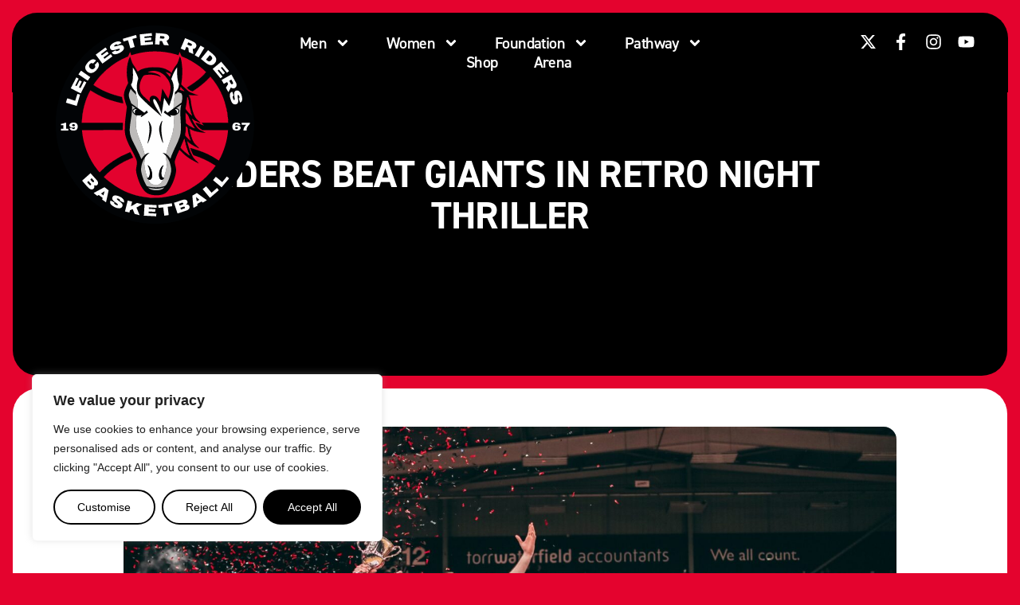

--- FILE ---
content_type: text/html; charset=UTF-8
request_url: https://riders.basketball/riders-beat-giants-in-retro-night-thriller/
body_size: 37185
content:
<!doctype html>
<html dir="ltr" lang="en-GB" prefix="og: https://ogp.me/ns#">
<head>
	<meta charset="UTF-8">
	<meta name="viewport" content="width=device-width, initial-scale=1">
	<link rel="profile" href="https://gmpg.org/xfn/11">
	<title>Riders beat Giants in retro night thriller - Leicester Riders</title>

		<!-- All in One SEO 4.8.9 - aioseo.com -->
	<meta name="description" content="On the night of their coronation as league champions, the Riders won an 88-82 retro night thriller against the Manchester Giants. With the league wrapped up, the Riders produced the same intensity which has earned them their 23-2 record on the year, in a game that remained within single digits for the full 40 minutes." />
	<meta name="robots" content="max-image-preview:large" />
	<meta name="author" content="Ashley Fontaine"/>
	<link rel="canonical" href="https://riders.basketball/riders-beat-giants-in-retro-night-thriller/" />
	<meta name="generator" content="All in One SEO (AIOSEO) 4.8.9" />
		<meta property="og:locale" content="en_GB" />
		<meta property="og:site_name" content="Leicester Riders - Riders Basketball – Britain&#039;s oldest professional basketball team." />
		<meta property="og:type" content="article" />
		<meta property="og:title" content="Riders beat Giants in retro night thriller - Leicester Riders" />
		<meta property="og:description" content="On the night of their coronation as league champions, the Riders won an 88-82 retro night thriller against the Manchester Giants. With the league wrapped up, the Riders produced the same intensity which has earned them their 23-2 record on the year, in a game that remained within single digits for the full 40 minutes." />
		<meta property="og:url" content="https://riders.basketball/riders-beat-giants-in-retro-night-thriller/" />
		<meta property="og:image" content="https://riders.basketball/wp-content/uploads/2025/02/leicester-riders-crest_logo.svg" />
		<meta property="og:image:secure_url" content="https://riders.basketball/wp-content/uploads/2025/02/leicester-riders-crest_logo.svg" />
		<meta property="og:image:width" content="1890" />
		<meta property="og:image:height" content="1889" />
		<meta property="article:published_time" content="2022-04-08T20:47:35+00:00" />
		<meta property="article:modified_time" content="2022-04-08T20:47:35+00:00" />
		<meta name="twitter:card" content="summary_large_image" />
		<meta name="twitter:title" content="Riders beat Giants in retro night thriller - Leicester Riders" />
		<meta name="twitter:description" content="On the night of their coronation as league champions, the Riders won an 88-82 retro night thriller against the Manchester Giants. With the league wrapped up, the Riders produced the same intensity which has earned them their 23-2 record on the year, in a game that remained within single digits for the full 40 minutes." />
		<meta name="twitter:image" content="https://riders.basketball/wp-content/uploads/2025/02/leicester-riders-crest_logo.svg" />
		<script type="application/ld+json" class="aioseo-schema">
			{"@context":"https:\/\/schema.org","@graph":[{"@type":"BlogPosting","@id":"https:\/\/riders.basketball\/riders-beat-giants-in-retro-night-thriller\/#blogposting","name":"Riders beat Giants in retro night thriller - Leicester Riders","headline":"Riders beat Giants in retro night thriller","author":{"@id":"https:\/\/riders.basketball\/author\/ashley-fontaine\/#author"},"publisher":{"@id":"https:\/\/riders.basketball\/#organization"},"image":{"@type":"ImageObject","url":"https:\/\/riders.basketball\/wp-content\/uploads\/2022\/04\/Trophy-lift-scaled-1.jpeg","width":2560,"height":1707},"datePublished":"2022-04-08T21:47:35+01:00","dateModified":"2022-04-08T21:47:35+01:00","inLanguage":"en-GB","mainEntityOfPage":{"@id":"https:\/\/riders.basketball\/riders-beat-giants-in-retro-night-thriller\/#webpage"},"isPartOf":{"@id":"https:\/\/riders.basketball\/riders-beat-giants-in-retro-night-thriller\/#webpage"},"articleSection":"BBL"},{"@type":"BreadcrumbList","@id":"https:\/\/riders.basketball\/riders-beat-giants-in-retro-night-thriller\/#breadcrumblist","itemListElement":[{"@type":"ListItem","@id":"https:\/\/riders.basketball#listItem","position":1,"name":"Home","item":"https:\/\/riders.basketball","nextItem":{"@type":"ListItem","@id":"https:\/\/riders.basketball\/category\/bbl\/#listItem","name":"BBL"}},{"@type":"ListItem","@id":"https:\/\/riders.basketball\/category\/bbl\/#listItem","position":2,"name":"BBL","item":"https:\/\/riders.basketball\/category\/bbl\/","nextItem":{"@type":"ListItem","@id":"https:\/\/riders.basketball\/riders-beat-giants-in-retro-night-thriller\/#listItem","name":"Riders beat Giants in retro night thriller"},"previousItem":{"@type":"ListItem","@id":"https:\/\/riders.basketball#listItem","name":"Home"}},{"@type":"ListItem","@id":"https:\/\/riders.basketball\/riders-beat-giants-in-retro-night-thriller\/#listItem","position":3,"name":"Riders beat Giants in retro night thriller","previousItem":{"@type":"ListItem","@id":"https:\/\/riders.basketball\/category\/bbl\/#listItem","name":"BBL"}}]},{"@type":"Organization","@id":"https:\/\/riders.basketball\/#organization","name":"Leicester Riders","description":"Riders Basketball \u2013 Britain's oldest professional basketball team.","url":"https:\/\/riders.basketball\/","logo":{"@type":"ImageObject","url":"https:\/\/riders.basketball\/wp-content\/uploads\/2025\/02\/leicester-riders-crest_logo.svg","@id":"https:\/\/riders.basketball\/riders-beat-giants-in-retro-night-thriller\/#organizationLogo","width":1890,"height":1889},"image":{"@id":"https:\/\/riders.basketball\/riders-beat-giants-in-retro-night-thriller\/#organizationLogo"}},{"@type":"Person","@id":"https:\/\/riders.basketball\/author\/ashley-fontaine\/#author","url":"https:\/\/riders.basketball\/author\/ashley-fontaine\/","name":"Ashley Fontaine","image":{"@type":"ImageObject","@id":"https:\/\/riders.basketball\/riders-beat-giants-in-retro-night-thriller\/#authorImage","url":"https:\/\/secure.gravatar.com\/avatar\/a7a3c527248b15b879390491a763bca6fa22ddb2a47a531e260b25c6870ce3bf?s=96&d=mm&r=g","width":96,"height":96,"caption":"Ashley Fontaine"}},{"@type":"WebPage","@id":"https:\/\/riders.basketball\/riders-beat-giants-in-retro-night-thriller\/#webpage","url":"https:\/\/riders.basketball\/riders-beat-giants-in-retro-night-thriller\/","name":"Riders beat Giants in retro night thriller - Leicester Riders","description":"On the night of their coronation as league champions, the Riders won an 88-82 retro night thriller against the Manchester Giants. With the league wrapped up, the Riders produced the same intensity which has earned them their 23-2 record on the year, in a game that remained within single digits for the full 40 minutes.","inLanguage":"en-GB","isPartOf":{"@id":"https:\/\/riders.basketball\/#website"},"breadcrumb":{"@id":"https:\/\/riders.basketball\/riders-beat-giants-in-retro-night-thriller\/#breadcrumblist"},"author":{"@id":"https:\/\/riders.basketball\/author\/ashley-fontaine\/#author"},"creator":{"@id":"https:\/\/riders.basketball\/author\/ashley-fontaine\/#author"},"image":{"@type":"ImageObject","url":"https:\/\/riders.basketball\/wp-content\/uploads\/2022\/04\/Trophy-lift-scaled-1.jpeg","@id":"https:\/\/riders.basketball\/riders-beat-giants-in-retro-night-thriller\/#mainImage","width":2560,"height":1707},"primaryImageOfPage":{"@id":"https:\/\/riders.basketball\/riders-beat-giants-in-retro-night-thriller\/#mainImage"},"datePublished":"2022-04-08T21:47:35+01:00","dateModified":"2022-04-08T21:47:35+01:00"},{"@type":"WebSite","@id":"https:\/\/riders.basketball\/#website","url":"https:\/\/riders.basketball\/","name":"Leicester Riders","description":"Riders Basketball \u2013 Britain's oldest professional basketball team.","inLanguage":"en-GB","publisher":{"@id":"https:\/\/riders.basketball\/#organization"}}]}
		</script>
		<!-- All in One SEO -->

<link rel='dns-prefetch' href='//www.googletagmanager.com' />
<link rel="alternate" type="application/rss+xml" title="Leicester Riders &raquo; Feed" href="https://riders.basketball/feed/" />
<link rel="alternate" type="text/calendar" title="Leicester Riders &raquo; iCal Feed" href="https://riders.basketball/events/?ical=1" />
<link rel="alternate" title="oEmbed (JSON)" type="application/json+oembed" href="https://riders.basketball/wp-json/oembed/1.0/embed?url=https%3A%2F%2Friders.basketball%2Friders-beat-giants-in-retro-night-thriller%2F" />
<link rel="alternate" title="oEmbed (XML)" type="text/xml+oembed" href="https://riders.basketball/wp-json/oembed/1.0/embed?url=https%3A%2F%2Friders.basketball%2Friders-beat-giants-in-retro-night-thriller%2F&#038;format=xml" />
<link rel="stylesheet" type="text/css" href="https://use.typekit.net/pro0oif.css"><style id='wp-img-auto-sizes-contain-inline-css'>
img:is([sizes=auto i],[sizes^="auto," i]){contain-intrinsic-size:3000px 1500px}
/*# sourceURL=wp-img-auto-sizes-contain-inline-css */
</style>

<link rel='stylesheet' id='sbi_styles-css' href='https://riders.basketball/wp-content/plugins/instagram-feed/css/sbi-styles.min.css?ver=6.9.1' media='all' />
<style id='wp-emoji-styles-inline-css'>

	img.wp-smiley, img.emoji {
		display: inline !important;
		border: none !important;
		box-shadow: none !important;
		height: 1em !important;
		width: 1em !important;
		margin: 0 0.07em !important;
		vertical-align: -0.1em !important;
		background: none !important;
		padding: 0 !important;
	}
/*# sourceURL=wp-emoji-styles-inline-css */
</style>
<link rel='stylesheet' id='wp-block-library-css' href='https://riders.basketball/wp-includes/css/dist/block-library/style.min.css?ver=6.9' media='all' />
<style id='wp-block-embed-inline-css'>
.wp-block-embed.alignleft,.wp-block-embed.alignright,.wp-block[data-align=left]>[data-type="core/embed"],.wp-block[data-align=right]>[data-type="core/embed"]{max-width:360px;width:100%}.wp-block-embed.alignleft .wp-block-embed__wrapper,.wp-block-embed.alignright .wp-block-embed__wrapper,.wp-block[data-align=left]>[data-type="core/embed"] .wp-block-embed__wrapper,.wp-block[data-align=right]>[data-type="core/embed"] .wp-block-embed__wrapper{min-width:280px}.wp-block-cover .wp-block-embed{min-height:240px;min-width:320px}.wp-block-embed{overflow-wrap:break-word}.wp-block-embed :where(figcaption){margin-bottom:1em;margin-top:.5em}.wp-block-embed iframe{max-width:100%}.wp-block-embed__wrapper{position:relative}.wp-embed-responsive .wp-has-aspect-ratio .wp-block-embed__wrapper:before{content:"";display:block;padding-top:50%}.wp-embed-responsive .wp-has-aspect-ratio iframe{bottom:0;height:100%;left:0;position:absolute;right:0;top:0;width:100%}.wp-embed-responsive .wp-embed-aspect-21-9 .wp-block-embed__wrapper:before{padding-top:42.85%}.wp-embed-responsive .wp-embed-aspect-18-9 .wp-block-embed__wrapper:before{padding-top:50%}.wp-embed-responsive .wp-embed-aspect-16-9 .wp-block-embed__wrapper:before{padding-top:56.25%}.wp-embed-responsive .wp-embed-aspect-4-3 .wp-block-embed__wrapper:before{padding-top:75%}.wp-embed-responsive .wp-embed-aspect-1-1 .wp-block-embed__wrapper:before{padding-top:100%}.wp-embed-responsive .wp-embed-aspect-9-16 .wp-block-embed__wrapper:before{padding-top:177.77%}.wp-embed-responsive .wp-embed-aspect-1-2 .wp-block-embed__wrapper:before{padding-top:200%}
/*# sourceURL=https://riders.basketball/wp-includes/blocks/embed/style.min.css */
</style>
<style id='wp-block-paragraph-inline-css'>
.is-small-text{font-size:.875em}.is-regular-text{font-size:1em}.is-large-text{font-size:2.25em}.is-larger-text{font-size:3em}.has-drop-cap:not(:focus):first-letter{float:left;font-size:8.4em;font-style:normal;font-weight:100;line-height:.68;margin:.05em .1em 0 0;text-transform:uppercase}body.rtl .has-drop-cap:not(:focus):first-letter{float:none;margin-left:.1em}p.has-drop-cap.has-background{overflow:hidden}:root :where(p.has-background){padding:1.25em 2.375em}:where(p.has-text-color:not(.has-link-color)) a{color:inherit}p.has-text-align-left[style*="writing-mode:vertical-lr"],p.has-text-align-right[style*="writing-mode:vertical-rl"]{rotate:180deg}
/*# sourceURL=https://riders.basketball/wp-includes/blocks/paragraph/style.min.css */
</style>
<style id='global-styles-inline-css'>
:root{--wp--preset--aspect-ratio--square: 1;--wp--preset--aspect-ratio--4-3: 4/3;--wp--preset--aspect-ratio--3-4: 3/4;--wp--preset--aspect-ratio--3-2: 3/2;--wp--preset--aspect-ratio--2-3: 2/3;--wp--preset--aspect-ratio--16-9: 16/9;--wp--preset--aspect-ratio--9-16: 9/16;--wp--preset--color--black: #000000;--wp--preset--color--cyan-bluish-gray: #abb8c3;--wp--preset--color--white: #ffffff;--wp--preset--color--pale-pink: #f78da7;--wp--preset--color--vivid-red: #cf2e2e;--wp--preset--color--luminous-vivid-orange: #ff6900;--wp--preset--color--luminous-vivid-amber: #fcb900;--wp--preset--color--light-green-cyan: #7bdcb5;--wp--preset--color--vivid-green-cyan: #00d084;--wp--preset--color--pale-cyan-blue: #8ed1fc;--wp--preset--color--vivid-cyan-blue: #0693e3;--wp--preset--color--vivid-purple: #9b51e0;--wp--preset--gradient--vivid-cyan-blue-to-vivid-purple: linear-gradient(135deg,rgb(6,147,227) 0%,rgb(155,81,224) 100%);--wp--preset--gradient--light-green-cyan-to-vivid-green-cyan: linear-gradient(135deg,rgb(122,220,180) 0%,rgb(0,208,130) 100%);--wp--preset--gradient--luminous-vivid-amber-to-luminous-vivid-orange: linear-gradient(135deg,rgb(252,185,0) 0%,rgb(255,105,0) 100%);--wp--preset--gradient--luminous-vivid-orange-to-vivid-red: linear-gradient(135deg,rgb(255,105,0) 0%,rgb(207,46,46) 100%);--wp--preset--gradient--very-light-gray-to-cyan-bluish-gray: linear-gradient(135deg,rgb(238,238,238) 0%,rgb(169,184,195) 100%);--wp--preset--gradient--cool-to-warm-spectrum: linear-gradient(135deg,rgb(74,234,220) 0%,rgb(151,120,209) 20%,rgb(207,42,186) 40%,rgb(238,44,130) 60%,rgb(251,105,98) 80%,rgb(254,248,76) 100%);--wp--preset--gradient--blush-light-purple: linear-gradient(135deg,rgb(255,206,236) 0%,rgb(152,150,240) 100%);--wp--preset--gradient--blush-bordeaux: linear-gradient(135deg,rgb(254,205,165) 0%,rgb(254,45,45) 50%,rgb(107,0,62) 100%);--wp--preset--gradient--luminous-dusk: linear-gradient(135deg,rgb(255,203,112) 0%,rgb(199,81,192) 50%,rgb(65,88,208) 100%);--wp--preset--gradient--pale-ocean: linear-gradient(135deg,rgb(255,245,203) 0%,rgb(182,227,212) 50%,rgb(51,167,181) 100%);--wp--preset--gradient--electric-grass: linear-gradient(135deg,rgb(202,248,128) 0%,rgb(113,206,126) 100%);--wp--preset--gradient--midnight: linear-gradient(135deg,rgb(2,3,129) 0%,rgb(40,116,252) 100%);--wp--preset--font-size--small: 13px;--wp--preset--font-size--medium: 20px;--wp--preset--font-size--large: 36px;--wp--preset--font-size--x-large: 42px;--wp--preset--spacing--20: 0.44rem;--wp--preset--spacing--30: 0.67rem;--wp--preset--spacing--40: 1rem;--wp--preset--spacing--50: 1.5rem;--wp--preset--spacing--60: 2.25rem;--wp--preset--spacing--70: 3.38rem;--wp--preset--spacing--80: 5.06rem;--wp--preset--shadow--natural: 6px 6px 9px rgba(0, 0, 0, 0.2);--wp--preset--shadow--deep: 12px 12px 50px rgba(0, 0, 0, 0.4);--wp--preset--shadow--sharp: 6px 6px 0px rgba(0, 0, 0, 0.2);--wp--preset--shadow--outlined: 6px 6px 0px -3px rgb(255, 255, 255), 6px 6px rgb(0, 0, 0);--wp--preset--shadow--crisp: 6px 6px 0px rgb(0, 0, 0);}:root { --wp--style--global--content-size: 800px;--wp--style--global--wide-size: 1200px; }:where(body) { margin: 0; }.wp-site-blocks > .alignleft { float: left; margin-right: 2em; }.wp-site-blocks > .alignright { float: right; margin-left: 2em; }.wp-site-blocks > .aligncenter { justify-content: center; margin-left: auto; margin-right: auto; }:where(.wp-site-blocks) > * { margin-block-start: 24px; margin-block-end: 0; }:where(.wp-site-blocks) > :first-child { margin-block-start: 0; }:where(.wp-site-blocks) > :last-child { margin-block-end: 0; }:root { --wp--style--block-gap: 24px; }:root :where(.is-layout-flow) > :first-child{margin-block-start: 0;}:root :where(.is-layout-flow) > :last-child{margin-block-end: 0;}:root :where(.is-layout-flow) > *{margin-block-start: 24px;margin-block-end: 0;}:root :where(.is-layout-constrained) > :first-child{margin-block-start: 0;}:root :where(.is-layout-constrained) > :last-child{margin-block-end: 0;}:root :where(.is-layout-constrained) > *{margin-block-start: 24px;margin-block-end: 0;}:root :where(.is-layout-flex){gap: 24px;}:root :where(.is-layout-grid){gap: 24px;}.is-layout-flow > .alignleft{float: left;margin-inline-start: 0;margin-inline-end: 2em;}.is-layout-flow > .alignright{float: right;margin-inline-start: 2em;margin-inline-end: 0;}.is-layout-flow > .aligncenter{margin-left: auto !important;margin-right: auto !important;}.is-layout-constrained > .alignleft{float: left;margin-inline-start: 0;margin-inline-end: 2em;}.is-layout-constrained > .alignright{float: right;margin-inline-start: 2em;margin-inline-end: 0;}.is-layout-constrained > .aligncenter{margin-left: auto !important;margin-right: auto !important;}.is-layout-constrained > :where(:not(.alignleft):not(.alignright):not(.alignfull)){max-width: var(--wp--style--global--content-size);margin-left: auto !important;margin-right: auto !important;}.is-layout-constrained > .alignwide{max-width: var(--wp--style--global--wide-size);}body .is-layout-flex{display: flex;}.is-layout-flex{flex-wrap: wrap;align-items: center;}.is-layout-flex > :is(*, div){margin: 0;}body .is-layout-grid{display: grid;}.is-layout-grid > :is(*, div){margin: 0;}body{padding-top: 0px;padding-right: 0px;padding-bottom: 0px;padding-left: 0px;}a:where(:not(.wp-element-button)){text-decoration: underline;}:root :where(.wp-element-button, .wp-block-button__link){background-color: #32373c;border-width: 0;color: #fff;font-family: inherit;font-size: inherit;font-style: inherit;font-weight: inherit;letter-spacing: inherit;line-height: inherit;padding-top: calc(0.667em + 2px);padding-right: calc(1.333em + 2px);padding-bottom: calc(0.667em + 2px);padding-left: calc(1.333em + 2px);text-decoration: none;text-transform: inherit;}.has-black-color{color: var(--wp--preset--color--black) !important;}.has-cyan-bluish-gray-color{color: var(--wp--preset--color--cyan-bluish-gray) !important;}.has-white-color{color: var(--wp--preset--color--white) !important;}.has-pale-pink-color{color: var(--wp--preset--color--pale-pink) !important;}.has-vivid-red-color{color: var(--wp--preset--color--vivid-red) !important;}.has-luminous-vivid-orange-color{color: var(--wp--preset--color--luminous-vivid-orange) !important;}.has-luminous-vivid-amber-color{color: var(--wp--preset--color--luminous-vivid-amber) !important;}.has-light-green-cyan-color{color: var(--wp--preset--color--light-green-cyan) !important;}.has-vivid-green-cyan-color{color: var(--wp--preset--color--vivid-green-cyan) !important;}.has-pale-cyan-blue-color{color: var(--wp--preset--color--pale-cyan-blue) !important;}.has-vivid-cyan-blue-color{color: var(--wp--preset--color--vivid-cyan-blue) !important;}.has-vivid-purple-color{color: var(--wp--preset--color--vivid-purple) !important;}.has-black-background-color{background-color: var(--wp--preset--color--black) !important;}.has-cyan-bluish-gray-background-color{background-color: var(--wp--preset--color--cyan-bluish-gray) !important;}.has-white-background-color{background-color: var(--wp--preset--color--white) !important;}.has-pale-pink-background-color{background-color: var(--wp--preset--color--pale-pink) !important;}.has-vivid-red-background-color{background-color: var(--wp--preset--color--vivid-red) !important;}.has-luminous-vivid-orange-background-color{background-color: var(--wp--preset--color--luminous-vivid-orange) !important;}.has-luminous-vivid-amber-background-color{background-color: var(--wp--preset--color--luminous-vivid-amber) !important;}.has-light-green-cyan-background-color{background-color: var(--wp--preset--color--light-green-cyan) !important;}.has-vivid-green-cyan-background-color{background-color: var(--wp--preset--color--vivid-green-cyan) !important;}.has-pale-cyan-blue-background-color{background-color: var(--wp--preset--color--pale-cyan-blue) !important;}.has-vivid-cyan-blue-background-color{background-color: var(--wp--preset--color--vivid-cyan-blue) !important;}.has-vivid-purple-background-color{background-color: var(--wp--preset--color--vivid-purple) !important;}.has-black-border-color{border-color: var(--wp--preset--color--black) !important;}.has-cyan-bluish-gray-border-color{border-color: var(--wp--preset--color--cyan-bluish-gray) !important;}.has-white-border-color{border-color: var(--wp--preset--color--white) !important;}.has-pale-pink-border-color{border-color: var(--wp--preset--color--pale-pink) !important;}.has-vivid-red-border-color{border-color: var(--wp--preset--color--vivid-red) !important;}.has-luminous-vivid-orange-border-color{border-color: var(--wp--preset--color--luminous-vivid-orange) !important;}.has-luminous-vivid-amber-border-color{border-color: var(--wp--preset--color--luminous-vivid-amber) !important;}.has-light-green-cyan-border-color{border-color: var(--wp--preset--color--light-green-cyan) !important;}.has-vivid-green-cyan-border-color{border-color: var(--wp--preset--color--vivid-green-cyan) !important;}.has-pale-cyan-blue-border-color{border-color: var(--wp--preset--color--pale-cyan-blue) !important;}.has-vivid-cyan-blue-border-color{border-color: var(--wp--preset--color--vivid-cyan-blue) !important;}.has-vivid-purple-border-color{border-color: var(--wp--preset--color--vivid-purple) !important;}.has-vivid-cyan-blue-to-vivid-purple-gradient-background{background: var(--wp--preset--gradient--vivid-cyan-blue-to-vivid-purple) !important;}.has-light-green-cyan-to-vivid-green-cyan-gradient-background{background: var(--wp--preset--gradient--light-green-cyan-to-vivid-green-cyan) !important;}.has-luminous-vivid-amber-to-luminous-vivid-orange-gradient-background{background: var(--wp--preset--gradient--luminous-vivid-amber-to-luminous-vivid-orange) !important;}.has-luminous-vivid-orange-to-vivid-red-gradient-background{background: var(--wp--preset--gradient--luminous-vivid-orange-to-vivid-red) !important;}.has-very-light-gray-to-cyan-bluish-gray-gradient-background{background: var(--wp--preset--gradient--very-light-gray-to-cyan-bluish-gray) !important;}.has-cool-to-warm-spectrum-gradient-background{background: var(--wp--preset--gradient--cool-to-warm-spectrum) !important;}.has-blush-light-purple-gradient-background{background: var(--wp--preset--gradient--blush-light-purple) !important;}.has-blush-bordeaux-gradient-background{background: var(--wp--preset--gradient--blush-bordeaux) !important;}.has-luminous-dusk-gradient-background{background: var(--wp--preset--gradient--luminous-dusk) !important;}.has-pale-ocean-gradient-background{background: var(--wp--preset--gradient--pale-ocean) !important;}.has-electric-grass-gradient-background{background: var(--wp--preset--gradient--electric-grass) !important;}.has-midnight-gradient-background{background: var(--wp--preset--gradient--midnight) !important;}.has-small-font-size{font-size: var(--wp--preset--font-size--small) !important;}.has-medium-font-size{font-size: var(--wp--preset--font-size--medium) !important;}.has-large-font-size{font-size: var(--wp--preset--font-size--large) !important;}.has-x-large-font-size{font-size: var(--wp--preset--font-size--x-large) !important;}
/*# sourceURL=global-styles-inline-css */
</style>

<link rel='stylesheet' id='tribe-events-v2-single-skeleton-css' href='https://riders.basketball/wp-content/plugins/the-events-calendar/build/css/tribe-events-single-skeleton.css?ver=6.15.11' media='all' />
<link rel='stylesheet' id='tribe-events-v2-single-skeleton-full-css' href='https://riders.basketball/wp-content/plugins/the-events-calendar/build/css/tribe-events-single-full.css?ver=6.15.11' media='all' />
<link rel='stylesheet' id='tec-events-elementor-widgets-base-styles-css' href='https://riders.basketball/wp-content/plugins/the-events-calendar/build/css/integrations/plugins/elementor/widgets/widget-base.css?ver=6.15.11' media='all' />
<link rel='stylesheet' id='hello-elementor-css' href='https://riders.basketball/wp-content/themes/hello-elementor/assets/css/reset.css?ver=3.4.6' media='all' />
<link rel='stylesheet' id='hello-elementor-theme-style-css' href='https://riders.basketball/wp-content/themes/hello-elementor/assets/css/theme.css?ver=3.4.6' media='all' />
<link rel='stylesheet' id='hello-elementor-header-footer-css' href='https://riders.basketball/wp-content/themes/hello-elementor/assets/css/header-footer.css?ver=3.4.6' media='all' />
<link rel='stylesheet' id='elementor-frontend-css' href='https://riders.basketball/wp-content/plugins/elementor/assets/css/frontend.min.css?ver=3.32.5' media='all' />
<link rel='stylesheet' id='elementor-post-8-css' href='https://riders.basketball/wp-content/uploads/elementor/css/post-8.css?ver=1769014541' media='all' />
<link rel='stylesheet' id='widget-image-css' href='https://riders.basketball/wp-content/plugins/elementor/assets/css/widget-image.min.css?ver=3.32.5' media='all' />
<link rel='stylesheet' id='widget-nav-menu-css' href='https://riders.basketball/wp-content/plugins/elementor-pro/assets/css/widget-nav-menu.min.css?ver=3.32.2' media='all' />
<link rel='stylesheet' id='widget-social-icons-css' href='https://riders.basketball/wp-content/plugins/elementor/assets/css/widget-social-icons.min.css?ver=3.32.5' media='all' />
<link rel='stylesheet' id='e-apple-webkit-css' href='https://riders.basketball/wp-content/plugins/elementor/assets/css/conditionals/apple-webkit.min.css?ver=3.32.5' media='all' />
<link rel='stylesheet' id='e-sticky-css' href='https://riders.basketball/wp-content/plugins/elementor-pro/assets/css/modules/sticky.min.css?ver=3.32.2' media='all' />
<link rel='stylesheet' id='widget-heading-css' href='https://riders.basketball/wp-content/plugins/elementor/assets/css/widget-heading.min.css?ver=3.32.5' media='all' />
<link rel='stylesheet' id='widget-nested-accordion-css' href='https://riders.basketball/wp-content/plugins/elementor/assets/css/widget-nested-accordion.min.css?ver=3.32.5' media='all' />
<link rel='stylesheet' id='widget-divider-css' href='https://riders.basketball/wp-content/plugins/elementor/assets/css/widget-divider.min.css?ver=3.32.5' media='all' />
<link rel='stylesheet' id='widget-post-info-css' href='https://riders.basketball/wp-content/plugins/elementor-pro/assets/css/widget-post-info.min.css?ver=3.32.2' media='all' />
<link rel='stylesheet' id='widget-icon-list-css' href='https://riders.basketball/wp-content/plugins/elementor/assets/css/widget-icon-list.min.css?ver=3.32.5' media='all' />
<link rel='stylesheet' id='widget-post-navigation-css' href='https://riders.basketball/wp-content/plugins/elementor-pro/assets/css/widget-post-navigation.min.css?ver=3.32.2' media='all' />
<link rel='stylesheet' id='widget-share-buttons-css' href='https://riders.basketball/wp-content/plugins/elementor-pro/assets/css/widget-share-buttons.min.css?ver=3.32.2' media='all' />
<link rel='stylesheet' id='widget-posts-css' href='https://riders.basketball/wp-content/plugins/elementor-pro/assets/css/widget-posts.min.css?ver=3.32.2' media='all' />
<link rel='stylesheet' id='sbistyles-css' href='https://riders.basketball/wp-content/plugins/instagram-feed/css/sbi-styles.min.css?ver=6.9.1' media='all' />
<link rel='stylesheet' id='elementor-post-18550-css' href='https://riders.basketball/wp-content/uploads/elementor/css/post-18550.css?ver=1769014542' media='all' />
<link rel='stylesheet' id='elementor-post-29-css' href='https://riders.basketball/wp-content/uploads/elementor/css/post-29.css?ver=1769014542' media='all' />
<link rel='stylesheet' id='elementor-post-19259-css' href='https://riders.basketball/wp-content/uploads/elementor/css/post-19259.css?ver=1769014657' media='all' />
<link rel='stylesheet' id='elementor-gf-local-inter-css' href='https://riders.basketball/wp-content/uploads/elementor/google-fonts/css/inter.css?ver=1747839138' media='all' />
<link rel='stylesheet' id='elementor-gf-local-poppins-css' href='https://riders.basketball/wp-content/uploads/elementor/google-fonts/css/poppins.css?ver=1747839143' media='all' />
<script id="webtoffee-cookie-consent-js-extra">
var _wccConfig = {"_ipData":[],"_assetsURL":"https://riders.basketball/wp-content/plugins/webtoffee-cookie-consent/lite/frontend/images/","_publicURL":"https://riders.basketball","_categories":[{"name":"Necessary","slug":"necessary","isNecessary":true,"ccpaDoNotSell":true,"cookies":[{"cookieID":"__cf_bm","domain":".riders.basketball","provider":"cloudflare.com"},{"cookieID":"wt_consent","domain":"riders.basketball","provider":""},{"cookieID":"wpEmojiSettingsSupports","domain":"riders.basketball","provider":""},{"cookieID":"rc::a","domain":"google.com","provider":"google.com"},{"cookieID":"rc::c","domain":"google.com","provider":"google.com"}],"active":true,"defaultConsent":{"gdpr":true,"ccpa":true},"foundNoCookieScript":false},{"name":"Functional","slug":"functional","isNecessary":false,"ccpaDoNotSell":true,"cookies":[{"cookieID":"yt-remote-connected-devices","domain":"youtube.com","provider":"youtube.com"},{"cookieID":"ytidb::LAST_RESULT_ENTRY_KEY","domain":"youtube.com","provider":"youtube.com"},{"cookieID":"yt-remote-device-id","domain":"youtube.com","provider":"youtube.com"},{"cookieID":"yt-remote-session-name","domain":"youtube.com","provider":"youtube.com"},{"cookieID":"yt-remote-fast-check-period","domain":"youtube.com","provider":"youtube.com"},{"cookieID":"yt-remote-session-app","domain":"youtube.com","provider":"youtube.com"},{"cookieID":"yt-remote-cast-available","domain":"youtube.com","provider":"youtube.com"},{"cookieID":"yt-remote-cast-installed","domain":"youtube.com","provider":"youtube.com"}],"active":true,"defaultConsent":{"gdpr":false,"ccpa":false},"foundNoCookieScript":false},{"name":"Analytics","slug":"analytics","isNecessary":false,"ccpaDoNotSell":true,"cookies":[{"cookieID":"_ga","domain":".riders.basketball","provider":"google-analytics.com|googletagmanager.com/gtag/js"},{"cookieID":"_ga_*","domain":".riders.basketball","provider":"google-analytics.com|googletagmanager.com/gtag/js"}],"active":true,"defaultConsent":{"gdpr":false,"ccpa":false},"foundNoCookieScript":false},{"name":"Performance","slug":"performance","isNecessary":false,"ccpaDoNotSell":true,"cookies":[{"cookieID":"INGRESSCOOKIE","domain":"riders.basketball","provider":""}],"active":true,"defaultConsent":{"gdpr":false,"ccpa":false},"foundNoCookieScript":false},{"name":"Advertisement","slug":"advertisement","isNecessary":false,"ccpaDoNotSell":true,"cookies":[{"cookieID":"YSC","domain":".youtube.com","provider":"youtube.com"},{"cookieID":"VISITOR_INFO1_LIVE","domain":".youtube.com","provider":"youtube.com"},{"cookieID":"VISITOR_PRIVACY_METADATA","domain":".youtube.com","provider":"youtube.com"},{"cookieID":"yt.innertube::nextId","domain":"youtube.com","provider":"youtube.com"},{"cookieID":"yt.innertube::requests","domain":"youtube.com","provider":"youtube.com"}],"active":true,"defaultConsent":{"gdpr":false,"ccpa":false},"foundNoCookieScript":false},{"name":"Others","slug":"others","isNecessary":false,"ccpaDoNotSell":true,"cookies":[{"cookieID":"__Secure-ROLLOUT_TOKEN","domain":".youtube.com","provider":""}],"active":true,"defaultConsent":{"gdpr":false,"ccpa":false},"foundNoCookieScript":false}],"_activeLaw":"gdpr","_rootDomain":"","_block":"1","_showBanner":"1","_bannerConfig":{"GDPR":{"settings":{"type":"box","position":"bottom-left","applicableLaw":"gdpr","preferenceCenter":"center","selectedRegion":"ALL","consentExpiry":365,"shortcodes":[{"key":"wcc_readmore","content":"\u003Ca href=\"#\" class=\"wcc-policy\" aria-label=\"Cookie Policy\" target=\"_blank\" rel=\"noopener\" data-tag=\"readmore-button\"\u003ECookie Policy\u003C/a\u003E","tag":"readmore-button","status":false,"attributes":{"rel":"nofollow","target":"_blank"}},{"key":"wcc_show_desc","content":"\u003Cbutton class=\"wcc-show-desc-btn\" data-tag=\"show-desc-button\" aria-label=\"Show more\"\u003EShow more\u003C/button\u003E","tag":"show-desc-button","status":true,"attributes":[]},{"key":"wcc_hide_desc","content":"\u003Cbutton class=\"wcc-show-desc-btn\" data-tag=\"hide-desc-button\" aria-label=\"Show less\"\u003EShow less\u003C/button\u003E","tag":"hide-desc-button","status":true,"attributes":[]},{"key":"wcc_category_toggle_label","content":"[wcc_{{status}}_category_label] [wcc_preference_{{category_slug}}_title]","tag":"","status":true,"attributes":[]},{"key":"wcc_enable_category_label","content":"Enable","tag":"","status":true,"attributes":[]},{"key":"wcc_disable_category_label","content":"Disable","tag":"","status":true,"attributes":[]},{"key":"wcc_video_placeholder","content":"\u003Cdiv class=\"video-placeholder-normal\" data-tag=\"video-placeholder\" id=\"[UNIQUEID]\"\u003E\u003Cp class=\"video-placeholder-text-normal\" data-tag=\"placeholder-title\"\u003EPlease accept {category} cookies to access this content\u003C/p\u003E\u003C/div\u003E","tag":"","status":true,"attributes":[]},{"key":"wcc_enable_optout_label","content":"Enable","tag":"","status":true,"attributes":[]},{"key":"wcc_disable_optout_label","content":"Disable","tag":"","status":true,"attributes":[]},{"key":"wcc_optout_toggle_label","content":"[wcc_{{status}}_optout_label] [wcc_optout_option_title]","tag":"","status":true,"attributes":[]},{"key":"wcc_optout_option_title","content":"Do Not Sell or Share My Personal Information","tag":"","status":true,"attributes":[]},{"key":"wcc_optout_close_label","content":"Close","tag":"","status":true,"attributes":[]}],"bannerEnabled":true},"behaviours":{"reloadBannerOnAccept":false,"loadAnalyticsByDefault":false,"animations":{"onLoad":"animate","onHide":"sticky"}},"config":{"revisitConsent":{"status":true,"tag":"revisit-consent","position":"bottom-left","meta":{"url":"#"},"styles":[],"elements":{"title":{"type":"text","tag":"revisit-consent-title","status":true,"styles":{"color":"#0056a7"}}}},"preferenceCenter":{"toggle":{"status":true,"tag":"detail-category-toggle","type":"toggle","states":{"active":{"styles":{"background-color":"#000000"}},"inactive":{"styles":{"background-color":"#D0D5D2"}}}},"poweredBy":{"status":false,"tag":"detail-powered-by","styles":{"background-color":"#EDEDED","color":"#293C5B"}}},"categoryPreview":{"status":false,"toggle":{"status":true,"tag":"detail-category-preview-toggle","type":"toggle","states":{"active":{"styles":{"background-color":"#000000"}},"inactive":{"styles":{"background-color":"#D0D5D2"}}}}},"videoPlaceholder":{"status":true,"styles":{"background-color":"#000000","border-color":"#000000","color":"#ffffff"}},"readMore":{"status":false,"tag":"readmore-button","type":"link","meta":{"noFollow":true,"newTab":true},"styles":{"color":"#000000","background-color":"transparent","border-color":"transparent"}},"auditTable":{"status":true},"optOption":{"status":true,"toggle":{"status":true,"tag":"optout-option-toggle","type":"toggle","states":{"active":{"styles":{"background-color":"#000000"}},"inactive":{"styles":{"background-color":"#FFFFFF"}}}},"gpcOption":false}}}},"_version":"3.4.4","_logConsent":"1","_tags":[{"tag":"accept-button","styles":{"color":"#FFFFFF","background-color":"#000000","border-color":"#000000"}},{"tag":"reject-button","styles":{"color":"#000000","background-color":"transparent","border-color":"#000000"}},{"tag":"settings-button","styles":{"color":"#000000","background-color":"transparent","border-color":"#000000"}},{"tag":"readmore-button","styles":{"color":"#000000","background-color":"transparent","border-color":"transparent"}},{"tag":"donotsell-button","styles":{"color":"#1863dc","background-color":"transparent","border-color":"transparent"}},{"tag":"accept-button","styles":{"color":"#FFFFFF","background-color":"#000000","border-color":"#000000"}},{"tag":"revisit-consent","styles":[]}],"_rtl":"","_lawSelected":["GDPR"],"_restApiUrl":"https://directory.cookieyes.com/api/v1/ip","_renewConsent":"","_restrictToCA":"","_customEvents":"","_ccpaAllowedRegions":[],"_gdprAllowedRegions":[],"_closeButtonAction":"reject","_ssl":"1","_providersToBlock":[{"re":"youtube.com","categories":["functional","advertisement"]}]};
var _wccStyles = {"css":{"GDPR":".wcc-overlay{background: #000000; opacity: 0.4; position: fixed; top: 0; left: 0; width: 100%; height: 100%; z-index: 99999999;}.wcc-hide{display: none;}.wcc-btn-revisit-wrapper{display: flex; padding: 6px; border-radius: 8px; opacity: 0px; background-color:#ffffff; box-shadow: 0px 3px 10px 0px #798da04d;  align-items: center; justify-content: center;   position: fixed; z-index: 999999; cursor: pointer;}.wcc-revisit-bottom-left{bottom: 15px; left: 15px;}.wcc-revisit-bottom-right{bottom: 15px; right: 15px;}.wcc-btn-revisit-wrapper .wcc-btn-revisit{display: flex; align-items: center; justify-content: center; background: none; border: none; cursor: pointer; position: relative; margin: 0; padding: 0;}.wcc-btn-revisit-wrapper .wcc-btn-revisit img{max-width: fit-content; margin: 0; } .wcc-btn-revisit-wrapper .wcc-revisit-help-text{font-size:14px; margin-left:4px; display:none;}.wcc-btn-revisit-wrapper:hover .wcc-revisit-help-text, .wcc-btn-revisit-wrapper:focus-within .wcc-revisit-help-text { display: block;}.wcc-revisit-hide{display: none;}.wcc-preference-btn:hover{cursor:pointer; text-decoration:underline;}.wcc-cookie-audit-table { font-family: inherit; border-collapse: collapse; width: 100%;} .wcc-cookie-audit-table th, .wcc-cookie-audit-table td {text-align: left; padding: 10px; font-size: 12px; color: #000000; word-break: normal; background-color: #d9dfe7; border: 1px solid #cbced6;} .wcc-cookie-audit-table tr:nth-child(2n + 1) td { background: #f1f5fa; }.wcc-consent-container{position: fixed; width: 440px; box-sizing: border-box; z-index: 9999999; border-radius: 6px;}.wcc-consent-container .wcc-consent-bar{background: #ffffff; border: 1px solid; padding: 20px 26px; box-shadow: 0 -1px 10px 0 #acabab4d; border-radius: 6px;}.wcc-box-bottom-left{bottom: 40px; left: 40px;}.wcc-box-bottom-right{bottom: 40px; right: 40px;}.wcc-box-top-left{top: 40px; left: 40px;}.wcc-box-top-right{top: 40px; right: 40px;}.wcc-custom-brand-logo-wrapper .wcc-custom-brand-logo{width: 100px; height: auto; margin: 0 0 12px 0;}.wcc-notice .wcc-title{color: #212121; font-weight: 700; font-size: 18px; line-height: 24px; margin: 0 0 12px 0;}.wcc-notice-des *,.wcc-preference-content-wrapper *,.wcc-accordion-header-des *,.wcc-gpc-wrapper .wcc-gpc-desc *{font-size: 14px;}.wcc-notice-des{color: #212121; font-size: 14px; line-height: 24px; font-weight: 400;}.wcc-notice-des img{height: 25px; width: 25px;}.wcc-consent-bar .wcc-notice-des p,.wcc-gpc-wrapper .wcc-gpc-desc p,.wcc-preference-body-wrapper .wcc-preference-content-wrapper p,.wcc-accordion-header-wrapper .wcc-accordion-header-des p,.wcc-cookie-des-table li div:last-child p{color: inherit; margin-top: 0;}.wcc-notice-des P:last-child,.wcc-preference-content-wrapper p:last-child,.wcc-cookie-des-table li div:last-child p:last-child,.wcc-gpc-wrapper .wcc-gpc-desc p:last-child{margin-bottom: 0;}.wcc-notice-des a.wcc-policy,.wcc-notice-des button.wcc-policy{font-size: 14px; color: #1863dc; white-space: nowrap; cursor: pointer; background: transparent; border: 1px solid; text-decoration: underline;}.wcc-notice-des button.wcc-policy{padding: 0;}.wcc-notice-des a.wcc-policy:focus-visible,.wcc-notice-des button.wcc-policy:focus-visible,.wcc-preference-content-wrapper .wcc-show-desc-btn:focus-visible,.wcc-accordion-header .wcc-accordion-btn:focus-visible,.wcc-preference-header .wcc-btn-close:focus-visible,.wcc-switch input[type=\"checkbox\"]:focus-visible,.wcc-footer-wrapper a:focus-visible,.wcc-btn:focus-visible{outline: 2px solid #1863dc; outline-offset: 2px;}.wcc-btn:focus:not(:focus-visible),.wcc-accordion-header .wcc-accordion-btn:focus:not(:focus-visible),.wcc-preference-content-wrapper .wcc-show-desc-btn:focus:not(:focus-visible),.wcc-btn-revisit-wrapper .wcc-btn-revisit:focus:not(:focus-visible),.wcc-preference-header .wcc-btn-close:focus:not(:focus-visible),.wcc-consent-bar .wcc-banner-btn-close:focus:not(:focus-visible){outline: 0;}button.wcc-show-desc-btn:not(:hover):not(:active){color: #1863dc; background: transparent;}button.wcc-accordion-btn:not(:hover):not(:active),button.wcc-banner-btn-close:not(:hover):not(:active),button.wcc-btn-revisit:not(:hover):not(:active),button.wcc-btn-close:not(:hover):not(:active){background: transparent;}.wcc-consent-bar button:hover,.wcc-modal.wcc-modal-open button:hover,.wcc-consent-bar button:focus,.wcc-modal.wcc-modal-open button:focus{text-decoration: none;}.wcc-notice-btn-wrapper{display: flex; justify-content: flex-start; align-items: center; flex-wrap: wrap; margin-top: 16px;}.wcc-notice-btn-wrapper .wcc-btn{text-shadow: none; box-shadow: none;}.wcc-btn{flex: auto; max-width: 100%; font-size: 14px; font-family: inherit; line-height: 24px; padding: 8px; font-weight: 500; margin: 0 8px 0 0; border-radius: 2px; cursor: pointer; text-align: center; text-transform: none; min-height: 0;}.wcc-btn:hover{opacity: 0.8;}.wcc-btn-customize{color: #1863dc; background: transparent; border: 2px solid #1863dc;}.wcc-btn-reject{color: #1863dc; background: transparent; border: 2px solid #1863dc;}.wcc-btn-accept{background: #1863dc; color: #ffffff; border: 2px solid #1863dc;}.wcc-btn:last-child{margin-right: 0;}@media (max-width: 576px){.wcc-box-bottom-left{bottom: 0; left: 0;}.wcc-box-bottom-right{bottom: 0; right: 0;}.wcc-box-top-left{top: 0; left: 0;}.wcc-box-top-right{top: 0; right: 0;}}@media (max-width: 440px){.wcc-box-bottom-left, .wcc-box-bottom-right, .wcc-box-top-left, .wcc-box-top-right{width: 100%; max-width: 100%;}.wcc-consent-container .wcc-consent-bar{padding: 20px 0;}.wcc-custom-brand-logo-wrapper, .wcc-notice .wcc-title, .wcc-notice-des, .wcc-notice-btn-wrapper{padding: 0 24px;}.wcc-notice-des{max-height: 40vh; overflow-y: scroll;}.wcc-notice-btn-wrapper{flex-direction: column; margin-top: 0;}.wcc-btn{width: 100%; margin: 10px 0 0 0;}.wcc-notice-btn-wrapper .wcc-btn-customize{order: 2;}.wcc-notice-btn-wrapper .wcc-btn-reject{order: 3;}.wcc-notice-btn-wrapper .wcc-btn-accept{order: 1; margin-top: 16px;}}@media (max-width: 352px){.wcc-notice .wcc-title{font-size: 16px;}.wcc-notice-des *{font-size: 12px;}.wcc-notice-des, .wcc-btn{font-size: 12px;}}.wcc-modal.wcc-modal-open{display: flex; visibility: visible; -webkit-transform: translate(-50%, -50%); -moz-transform: translate(-50%, -50%); -ms-transform: translate(-50%, -50%); -o-transform: translate(-50%, -50%); transform: translate(-50%, -50%); top: 50%; left: 50%; transition: all 1s ease;}.wcc-modal{box-shadow: 0 32px 68px rgba(0, 0, 0, 0.3); margin: 0 auto; position: fixed; max-width: 100%; background: #ffffff; top: 50%; box-sizing: border-box; border-radius: 6px; z-index: 999999999; color: #212121; -webkit-transform: translate(-50%, 100%); -moz-transform: translate(-50%, 100%); -ms-transform: translate(-50%, 100%); -o-transform: translate(-50%, 100%); transform: translate(-50%, 100%); visibility: hidden; transition: all 0s ease;}.wcc-preference-center{max-height: 79vh; overflow: hidden; width: 845px; overflow: hidden; flex: 1 1 0; display: flex; flex-direction: column; border-radius: 6px;}.wcc-preference-header{display: flex; align-items: center; justify-content: space-between; padding: 22px 24px; border-bottom: 1px solid;}.wcc-preference-header .wcc-preference-title{font-size: 18px; font-weight: 700; line-height: 24px;}.wcc-google-privacy-url a {text-decoration:none;color: #1863dc;cursor:pointer;} .wcc-preference-header .wcc-btn-close{margin: 0; cursor: pointer; vertical-align: middle; padding: 0; background: none; border: none; width: auto; height: auto; min-height: 0; line-height: 0; text-shadow: none; box-shadow: none;}.wcc-preference-header .wcc-btn-close img{margin: 0; height: 10px; width: 10px;}.wcc-preference-body-wrapper{padding: 0 24px; flex: 1; overflow: auto; box-sizing: border-box;}.wcc-preference-content-wrapper,.wcc-gpc-wrapper .wcc-gpc-desc,.wcc-google-privacy-policy{font-size: 14px; line-height: 24px; font-weight: 400; padding: 12px 0;}.wcc-preference-content-wrapper{border-bottom: 1px solid;}.wcc-preference-content-wrapper img{height: 25px; width: 25px;}.wcc-preference-content-wrapper .wcc-show-desc-btn{font-size: 14px; font-family: inherit; color: #1863dc; text-decoration: none; line-height: 24px; padding: 0; margin: 0; white-space: nowrap; cursor: pointer; background: transparent; border-color: transparent; text-transform: none; min-height: 0; text-shadow: none; box-shadow: none;}.wcc-accordion-wrapper{margin-bottom: 10px;}.wcc-accordion{border-bottom: 1px solid;}.wcc-accordion:last-child{border-bottom: none;}.wcc-accordion .wcc-accordion-item{display: flex; margin-top: 10px;}.wcc-accordion .wcc-accordion-body{display: none;}.wcc-accordion.wcc-accordion-active .wcc-accordion-body{display: block; padding: 0 22px; margin-bottom: 16px;}.wcc-accordion-header-wrapper{cursor: pointer; width: 100%;}.wcc-accordion-item .wcc-accordion-header{display: flex; justify-content: space-between; align-items: center;}.wcc-accordion-header .wcc-accordion-btn{font-size: 16px; font-family: inherit; color: #212121; line-height: 24px; background: none; border: none; font-weight: 700; padding: 0; margin: 0; cursor: pointer; text-transform: none; min-height: 0; text-shadow: none; box-shadow: none;}.wcc-accordion-header .wcc-always-active{color: #008000; font-weight: 600; line-height: 24px; font-size: 14px;}.wcc-accordion-header-des{font-size: 14px; line-height: 24px; margin: 10px 0 16px 0;}.wcc-accordion-chevron{margin-right: 22px; position: relative; cursor: pointer;}.wcc-accordion-chevron-hide{display: none;}.wcc-accordion .wcc-accordion-chevron i::before{content: \"\"; position: absolute; border-right: 1.4px solid; border-bottom: 1.4px solid; border-color: inherit; height: 6px; width: 6px; -webkit-transform: rotate(-45deg); -moz-transform: rotate(-45deg); -ms-transform: rotate(-45deg); -o-transform: rotate(-45deg); transform: rotate(-45deg); transition: all 0.2s ease-in-out; top: 8px;}.wcc-accordion.wcc-accordion-active .wcc-accordion-chevron i::before{-webkit-transform: rotate(45deg); -moz-transform: rotate(45deg); -ms-transform: rotate(45deg); -o-transform: rotate(45deg); transform: rotate(45deg);}.wcc-audit-table{background: #f4f4f4; border-radius: 6px;}.wcc-audit-table .wcc-empty-cookies-text{color: inherit; font-size: 12px; line-height: 24px; margin: 0; padding: 10px;}.wcc-audit-table .wcc-cookie-des-table{font-size: 12px; line-height: 24px; font-weight: normal; padding: 15px 10px; border-bottom: 1px solid; border-bottom-color: inherit; margin: 0;}.wcc-audit-table .wcc-cookie-des-table:last-child{border-bottom: none;}.wcc-audit-table .wcc-cookie-des-table li{list-style-type: none; display: flex; padding: 3px 0;}.wcc-audit-table .wcc-cookie-des-table li:first-child{padding-top: 0;}.wcc-cookie-des-table li div:first-child{width: 100px; font-weight: 600; word-break: break-word; word-wrap: break-word;}.wcc-cookie-des-table li div:last-child{flex: 1; word-break: break-word; word-wrap: break-word; margin-left: 8px;}.wcc-footer-shadow{display: block; width: 100%; height: 40px; background: linear-gradient(180deg, rgba(255, 255, 255, 0) 0%, #ffffff 100%); position: absolute; bottom: calc(100% - 1px);}.wcc-footer-wrapper{position: relative;}.wcc-prefrence-btn-wrapper{display: flex; flex-wrap: wrap; align-items: center; justify-content: center; padding: 22px 24px; border-top: 1px solid;}.wcc-prefrence-btn-wrapper .wcc-btn{flex: auto; max-width: 100%; text-shadow: none; box-shadow: none;}.wcc-btn-preferences{color: #1863dc; background: transparent; border: 2px solid #1863dc;}.wcc-preference-header,.wcc-preference-body-wrapper,.wcc-preference-content-wrapper,.wcc-accordion-wrapper,.wcc-accordion,.wcc-accordion-wrapper,.wcc-footer-wrapper,.wcc-prefrence-btn-wrapper{border-color: inherit;}@media (max-width: 845px){.wcc-modal{max-width: calc(100% - 16px);}}@media (max-width: 576px){.wcc-modal{max-width: 100%;}.wcc-preference-center{max-height: 100vh;}.wcc-prefrence-btn-wrapper{flex-direction: column;}.wcc-accordion.wcc-accordion-active .wcc-accordion-body{padding-right: 0;}.wcc-prefrence-btn-wrapper .wcc-btn{width: 100%; margin: 10px 0 0 0;}.wcc-prefrence-btn-wrapper .wcc-btn-reject{order: 3;}.wcc-prefrence-btn-wrapper .wcc-btn-accept{order: 1; margin-top: 0;}.wcc-prefrence-btn-wrapper .wcc-btn-preferences{order: 2;}}@media (max-width: 425px){.wcc-accordion-chevron{margin-right: 15px;}.wcc-notice-btn-wrapper{margin-top: 0;}.wcc-accordion.wcc-accordion-active .wcc-accordion-body{padding: 0 15px;}}@media (max-width: 352px){.wcc-preference-header .wcc-preference-title{font-size: 16px;}.wcc-preference-header{padding: 16px 24px;}.wcc-preference-content-wrapper *, .wcc-accordion-header-des *{font-size: 12px;}.wcc-preference-content-wrapper, .wcc-preference-content-wrapper .wcc-show-more, .wcc-accordion-header .wcc-always-active, .wcc-accordion-header-des, .wcc-preference-content-wrapper .wcc-show-desc-btn, .wcc-notice-des a.wcc-policy{font-size: 12px;}.wcc-accordion-header .wcc-accordion-btn{font-size: 14px;}}.wcc-switch{display: flex;}.wcc-switch input[type=\"checkbox\"]{position: relative; width: 44px; height: 24px; margin: 0; background: #d0d5d2; -webkit-appearance: none; border-radius: 50px; cursor: pointer; outline: 0; border: none; top: 0;}.wcc-switch input[type=\"checkbox\"]:checked{background: #1863dc;}.wcc-switch input[type=\"checkbox\"]:before{position: absolute; content: \"\"; height: 20px; width: 20px; left: 2px; bottom: 2px; border-radius: 50%; background-color: white; -webkit-transition: 0.4s; transition: 0.4s; margin: 0;}.wcc-switch input[type=\"checkbox\"]:after{display: none;}.wcc-switch input[type=\"checkbox\"]:checked:before{-webkit-transform: translateX(20px); -ms-transform: translateX(20px); transform: translateX(20px);}@media (max-width: 425px){.wcc-switch input[type=\"checkbox\"]{width: 38px; height: 21px;}.wcc-switch input[type=\"checkbox\"]:before{height: 17px; width: 17px;}.wcc-switch input[type=\"checkbox\"]:checked:before{-webkit-transform: translateX(17px); -ms-transform: translateX(17px); transform: translateX(17px);}}.wcc-consent-bar .wcc-banner-btn-close{position: absolute; right: 14px; top: 14px; background: none; border: none; cursor: pointer; padding: 0; margin: 0; min-height: 0; line-height: 0; height: auto; width: auto; text-shadow: none; box-shadow: none;}.wcc-consent-bar .wcc-banner-btn-close img{height: 10px; width: 10px; margin: 0;}.wcc-notice-group{font-size: 14px; line-height: 24px; font-weight: 400; color: #212121;}.wcc-notice-btn-wrapper .wcc-btn-do-not-sell{font-size: 14px; line-height: 24px; padding: 6px 0; margin: 0; font-weight: 500; background: none; border-radius: 2px; border: none; white-space: nowrap; cursor: pointer; text-align: left; color: #1863dc; background: transparent; border-color: transparent; box-shadow: none; text-shadow: none;}.wcc-consent-bar .wcc-banner-btn-close:focus-visible,.wcc-notice-btn-wrapper .wcc-btn-do-not-sell:focus-visible,.wcc-opt-out-btn-wrapper .wcc-btn:focus-visible,.wcc-opt-out-checkbox-wrapper input[type=\"checkbox\"].wcc-opt-out-checkbox:focus-visible{outline: 2px solid #1863dc; outline-offset: 2px;}@media (max-width: 440px){.wcc-consent-container{width: 100%;}}@media (max-width: 352px){.wcc-notice-des a.wcc-policy, .wcc-notice-btn-wrapper .wcc-btn-do-not-sell{font-size: 12px;}}.wcc-opt-out-wrapper{padding: 12px 0;}.wcc-opt-out-wrapper .wcc-opt-out-checkbox-wrapper{display: flex; align-items: center;}.wcc-opt-out-checkbox-wrapper .wcc-opt-out-checkbox-label{font-size: 16px; font-weight: 700; line-height: 24px; margin: 0 0 0 12px; cursor: pointer;}.wcc-opt-out-checkbox-wrapper input[type=\"checkbox\"].wcc-opt-out-checkbox{background-color: #ffffff; border: 1px solid black; width: 20px; height: 18.5px; margin: 0; -webkit-appearance: none; position: relative; display: flex; align-items: center; justify-content: center; border-radius: 2px; cursor: pointer;}.wcc-opt-out-checkbox-wrapper input[type=\"checkbox\"].wcc-opt-out-checkbox:checked{background-color: #1863dc; border: none;}.wcc-opt-out-checkbox-wrapper input[type=\"checkbox\"].wcc-opt-out-checkbox:checked::after{left: 6px; bottom: 4px; width: 7px; height: 13px; border: solid #ffffff; border-width: 0 3px 3px 0; border-radius: 2px; -webkit-transform: rotate(45deg); -ms-transform: rotate(45deg); transform: rotate(45deg); content: \"\"; position: absolute; box-sizing: border-box;}.wcc-opt-out-checkbox-wrapper.wcc-disabled .wcc-opt-out-checkbox-label,.wcc-opt-out-checkbox-wrapper.wcc-disabled input[type=\"checkbox\"].wcc-opt-out-checkbox{cursor: no-drop;}.wcc-gpc-wrapper{margin: 0 0 0 32px;}.wcc-footer-wrapper .wcc-opt-out-btn-wrapper{display: flex; flex-wrap: wrap; align-items: center; justify-content: center; padding: 22px 24px;}.wcc-opt-out-btn-wrapper .wcc-btn{flex: auto; max-width: 100%; text-shadow: none; box-shadow: none;}.wcc-opt-out-btn-wrapper .wcc-btn-cancel{border: 1px solid #dedfe0; background: transparent; color: #858585;}.wcc-opt-out-btn-wrapper .wcc-btn-confirm{background: #1863dc; color: #ffffff; border: 1px solid #1863dc;}@media (max-width: 352px){.wcc-opt-out-checkbox-wrapper .wcc-opt-out-checkbox-label{font-size: 14px;}.wcc-gpc-wrapper .wcc-gpc-desc, .wcc-gpc-wrapper .wcc-gpc-desc *{font-size: 12px;}.wcc-opt-out-checkbox-wrapper input[type=\"checkbox\"].wcc-opt-out-checkbox{width: 16px; height: 16px;}.wcc-opt-out-checkbox-wrapper input[type=\"checkbox\"].wcc-opt-out-checkbox:checked::after{left: 5px; bottom: 4px; width: 3px; height: 9px;}.wcc-gpc-wrapper{margin: 0 0 0 28px;}}.video-placeholder-youtube{background-size: 100% 100%; background-position: center; background-repeat: no-repeat; background-color: #b2b0b059; position: relative; display: flex; align-items: center; justify-content: center; max-width: 100%;}.video-placeholder-text-youtube{text-align: center; align-items: center; padding: 10px 16px; background-color: #000000cc; color: #ffffff; border: 1px solid; border-radius: 2px; cursor: pointer;}.video-placeholder-text-youtube:hover{text-decoration:underline;}.video-placeholder-normal{background-image: url(\"/wp-content/plugins/webtoffee-cookie-consent/lite/frontend/images/placeholder.svg\"); background-size: 80px; background-position: center; background-repeat: no-repeat; background-color: #b2b0b059; position: relative; display: flex; align-items: flex-end; justify-content: center; max-width: 100%;}.video-placeholder-text-normal{align-items: center; padding: 10px 16px; text-align: center; border: 1px solid; border-radius: 2px; cursor: pointer;}.wcc-rtl{direction: rtl; text-align: right;}.wcc-rtl .wcc-banner-btn-close{left: 9px; right: auto;}.wcc-rtl .wcc-notice-btn-wrapper .wcc-btn:last-child{margin-right: 8px;}.wcc-rtl .wcc-notice-btn-wrapper .wcc-btn:first-child{margin-right: 0;}.wcc-rtl .wcc-notice-btn-wrapper{margin-left: 0; margin-right: 15px;}.wcc-rtl .wcc-prefrence-btn-wrapper .wcc-btn{margin-right: 8px;}.wcc-rtl .wcc-prefrence-btn-wrapper .wcc-btn:first-child{margin-right: 0;}.wcc-rtl .wcc-accordion .wcc-accordion-chevron i::before{border: none; border-left: 1.4px solid; border-top: 1.4px solid; left: 12px;}.wcc-rtl .wcc-accordion.wcc-accordion-active .wcc-accordion-chevron i::before{-webkit-transform: rotate(-135deg); -moz-transform: rotate(-135deg); -ms-transform: rotate(-135deg); -o-transform: rotate(-135deg); transform: rotate(-135deg);}@media (max-width: 768px){.wcc-rtl .wcc-notice-btn-wrapper{margin-right: 0;}}@media (max-width: 576px){.wcc-rtl .wcc-notice-btn-wrapper .wcc-btn:last-child{margin-right: 0;}.wcc-rtl .wcc-prefrence-btn-wrapper .wcc-btn{margin-right: 0;}.wcc-rtl .wcc-accordion.wcc-accordion-active .wcc-accordion-body{padding: 0 22px 0 0;}}@media (max-width: 425px){.wcc-rtl .wcc-accordion.wcc-accordion-active .wcc-accordion-body{padding: 0 15px 0 0;}}@media (max-width: 440px){.wcc-consent-bar .wcc-banner-btn-close,.wcc-preference-header .wcc-btn-close{padding: 17px;}.wcc-consent-bar .wcc-banner-btn-close {right: 2px; top: 6px; } .wcc-preference-header{padding: 12px 0 12px 24px;}} @media (min-width: 768px) and (max-width: 1024px) {.wcc-consent-bar .wcc-banner-btn-close,.wcc-preference-header .wcc-btn-close{padding: 17px;}.wcc-consent-bar .wcc-banner-btn-close {right: 2px; top: 6px; } .wcc-preference-header{padding: 12px 0 12px 24px;}}.wcc-rtl .wcc-opt-out-btn-wrapper .wcc-btn{margin-right: 12px;}.wcc-rtl .wcc-opt-out-btn-wrapper .wcc-btn:first-child{margin-right: 0;}.wcc-rtl .wcc-opt-out-checkbox-wrapper .wcc-opt-out-checkbox-label{margin: 0 12px 0 0;}@media (max-height: 480px) {.wcc-consent-container {max-height: 100vh; overflow-y: scroll;} .wcc-notice-des { max-height: unset; overflow-y: unset; } .wcc-preference-center { height: 100vh; overflow: auto; } .wcc-preference-center .wcc-preference-body-wrapper { overflow: unset; } }"}};
var _wccApi = {"base":"https://riders.basketball/wp-json/wcc/v1/","nonce":"58cb00eb94"};
var _wccGCMConfig = {"_mode":"advanced","_urlPassthrough":"","_debugMode":"","_redactData":"","_regions":[],"_wccBypass":"","wait_for_update":"500","_isGTMTemplate":""};
//# sourceURL=webtoffee-cookie-consent-js-extra
</script>
<script src="https://riders.basketball/wp-content/plugins/webtoffee-cookie-consent/lite/frontend/js/script.min.js?ver=3.4.4" id="webtoffee-cookie-consent-js"></script>
<script src="https://riders.basketball/wp-content/plugins/webtoffee-cookie-consent/lite/frontend/js/gcm.min.js?ver=3.4.4" id="webtoffee-cookie-consent-gcm-js"></script>
<script src="https://riders.basketball/wp-includes/js/jquery/jquery.min.js?ver=3.7.1" id="jquery-core-js"></script>
<script src="https://riders.basketball/wp-includes/js/jquery/jquery-migrate.min.js?ver=3.4.1" id="jquery-migrate-js"></script>

<!-- Google tag (gtag.js) snippet added by Site Kit -->
<!-- Google Analytics snippet added by Site Kit -->
<script src="https://www.googletagmanager.com/gtag/js?id=GT-PLHFT4PL" id="google_gtagjs-js" async></script>
<script id="google_gtagjs-js-after">
window.dataLayer = window.dataLayer || [];function gtag(){dataLayer.push(arguments);}
gtag("set","linker",{"domains":["riders.basketball"]});
gtag("js", new Date());
gtag("set", "developer_id.dZTNiMT", true);
gtag("config", "GT-PLHFT4PL");
 window._googlesitekit = window._googlesitekit || {}; window._googlesitekit.throttledEvents = []; window._googlesitekit.gtagEvent = (name, data) => { var key = JSON.stringify( { name, data } ); if ( !! window._googlesitekit.throttledEvents[ key ] ) { return; } window._googlesitekit.throttledEvents[ key ] = true; setTimeout( () => { delete window._googlesitekit.throttledEvents[ key ]; }, 5 ); gtag( "event", name, { ...data, event_source: "site-kit" } ); }; 
//# sourceURL=google_gtagjs-js-after
</script>
<link rel="https://api.w.org/" href="https://riders.basketball/wp-json/" /><link rel="alternate" title="JSON" type="application/json" href="https://riders.basketball/wp-json/wp/v2/posts/8429" /><link rel="EditURI" type="application/rsd+xml" title="RSD" href="https://riders.basketball/xmlrpc.php?rsd" />
<meta name="generator" content="WordPress 6.9" />
<link rel='shortlink' href='https://riders.basketball/?p=8429' />
<meta name="generator" content="Site Kit by Google 1.164.0" /><style id="wcc-style-inline">[data-tag]{visibility:hidden;}</style><meta name="tec-api-version" content="v1"><meta name="tec-api-origin" content="https://riders.basketball"><link rel="alternate" href="https://riders.basketball/wp-json/tribe/events/v1/" /><meta name="generator" content="Elementor 3.32.5; features: e_font_icon_svg, additional_custom_breakpoints; settings: css_print_method-external, google_font-enabled, font_display-swap">
<style>
	
	/*Header FIX*/
	#content > div > div > div.elementor-element {
    min-width: calc(100% + 2px);
    left: -1px !important;
}
	
	.elementor-2 .elementor-element.elementor-element-b39f7d7 .elementor-posts-container .elementor-post__thumbnail {
    padding-bottom: calc(0.6 * 100%);
}
/* Red border effect */
/* body {
    background-color: #E4032E; 
    margin: 0;
    padding: 0;
    overflow-y: auto; 
    height: auto;
    position: relative;
}


body::after {
    content: "";
    position: fixed;
    top: 0px;
    left: 0px;
    right: 0px;
    bottom: 0px;
    background-color: transparent; 
    border: 1em solid #E4032E; 
    border-radius: 2.5em;
    z-index: 998;
}
	
body::before {
    content: "";
    position: fixed;
    top: 0px;
    left: 0px;
    right: 0px;
    bottom: 0px;
    background-color: transparent;
    border: 1em solid #E4032E;
    border-radius: 0;
    z-index: 998;
} */
	
	/* Nav*/
	li.no-link a.has-submenu {
    cursor: default;
}
	
	body {
		border: 1em solid #E4032E;
		/* changes BG color form white to primary color */
		background-color: var(--e-global-color-primary);
		/* prevent horizontal scroll */
		overflow-x: hidden !important;
	}

/* Header */
.elementor-location-header {
    position: fixed;
    z-index: 999;
    width: calc(100% - 30px);
    background: #060a15;
    height: 60px;
    border-top-left-radius: 25px;
    border-top-right-radius: 25px;
    left: 15px;
    top: 0px;
}
	
.dropdown-menu  nav.elementor-nav-menu--dropdown.elementor-nav-menu__container,
.foundation-menu nav.elementor-nav-menu--dropdown.elementor-nav-menu__container {
    border-left: 15px solid #e4032e !important;
    border-right: 15px solid #e4032e !important;
		border-bottom: 0 !important;
}
	
.lboroug-menu nav.elementor-nav-menu--dropdown.elementor-nav-menu__container {
    border-left: 15px solid var(--e-global-color-23c0282) !important;
    border-right: 15px solid var(--e-global-color-23c0282) !important;
		border-bottom: 0 !important;
}
	
	

/* Hide scrollbar */
::-webkit-scrollbar {
    display: none !important;
}

/* Wrapper no longer needs fixed positioning */
div#wrapper {
    position: relative;
    min-height: 100vh;
    overflow: visible;
    text-align: center;
}
/*Footer*/
	.subscribe span.elementor-button-icon {
		width: 12px;
	}

/*Dark arrow on hover*/	
.btn-arrow.drk-arrow a.elementor-button:hover .elementor-button-icon svg path {
    fill: #262626 !important;
}	
	
/* HEADER */
.elementor-location-header.scrolled .header-logo img {
    width: 150px !important;
    top: 30px;
    position: fixed;
    left: 40px;
    transition: all 0.5s ease-out;
}
	
	

@media (max-width: 1024px) {
    .elementor-location-header.scrolled .header-logo img,
    .elementor-location-header .header-logo img {
        width: 80px;
        left: 40px !important;
        transition: all 0.5s ease-out;
        top: 30px;
        position: fixed;
    }
}

@media (max-width: 767px) {
    .elementor-location-header.scrolled .header-logo img,
    .elementor-location-header .header-logo img {
        width: 50px !important;
        left: 40px !important;
        transition: all 0.5s ease-out;
        top: 30px;
        position: fixed;
        z-index: 99;
    }
	
}

	@media screen and (max-width: 480px) {
		.roster-card a.elementor-button,
		.load-more-btn a.elementor-button-link.elementor-button {
    width: 100%;
		text-transform: uppercase !important;
		}
		
		.news-container .elementor-post__thumbnail{
		margin-top: -3px;
	  }
		
	}


.elementor-location-header .header-logo img {
    transition: all 0.5s ease-out;
}
	 
	.news-container .elementor-post__thumbnail{
		margin-top: -6px;
	}

.elementor.elementor-18550.elementor-location-header.scrolled {
    transition: all 1.5s ease-out;
}

.elementor.elementor-18550.elementor-location-header.scrolled.near-bottom {
    opacity: 0;
    transition: all 1.5s ease-out;
}

a.elementor-button:before {
    display: none !important;
}

.arrow-nw svg {
    transform: rotate(230deg);
    top: 3px;
    position: relative;
}

	.btn-arrow svg {
			width: 8px;
	}
	
	.btn-text, .btn-text .elementor-button-icon{
			align-items: center;
	}
	
	.btn-text svg{
		width: 8px;
		height: auto !important;
	}
	
	.btn-text {
		text-transform: uppercase !important;
	}
	
	.games-carousel{
		max-width: 92rem !important;
		margin: auto;
	}

p a {
    color: var(--e-global-color-primary) !important;
    text-decoration: underline;
		font-weight: 500;
    line-height: 1.5rem; 
}

.price-container .elementor-icon-box-content {
    display: flex;
    align-items: flex-end;
    flex-direction: row;
    gap: 8px;
}

.price-container .elementor-icon-box-title {
    line-height: 1 !important;
}
	.target-section {
    scroll-margin-top: 80px;
}

	.fixture-date{
		color: #ffffff;
	}
	
	.katie-video{
		max-height: 95vh;
	}
	
	.roster-cover-img{
		background-size: cover !important;
		background-position: center !important;
	}
	
	.roster-profile-img{
		background-size: contain !important;
		background-repeat: no-repeat;
		background-position: bottom center !important;
	}
	
	.text-link a{
		color: #ffffff !important;
		text-decoration: underline;
		font-weight: 500;
	}

</style>

<style>
.standing-table-dark table td, table th {
    border: 2px solid white;
    color: white !important;
    text-align: center;
		vertical-align: middle;
}
	
	.standing-table-dark table tbody>tr:hover,
	.standing-table-dark table tbody tr:hover>td, table tbody tr:hover>th,
	.standing-table-dark table tbody>tr:nth-child(odd)>td, table tbody>tr:nth-child(odd)>th{
    background: transparent !important;
}
	
	/*Table Styling*/
.standing-table-dark table {
  width: 100%;
  border-collapse: collapse;
  border: 3px solid var(--e-global-color-primary) !important; /* Bold red border as requested */
  margin: 0;
  padding: 0;
  box-sizing: border-box;
	
}
	.standing-table-dark .elementor-shortcode {
		border: 4px solid var(--e-global-color-primary);
    border-radius: 12px !important;
	}

.standing-table-dark th,
.standing-table-dark td {
  padding: 12px 15px;
  border: 1px solid #ddd;
}

.standing-table-dark th {
  font-weight: bold;
}
	
/*	
	.standing-table-dark td.dp-logo-name-cell {
    display: flex;
    flex-direction: column;
    align-items: center;
    border-width: 1px 0 0 0 !important;
} */
	
.standing-table-dark td.dp-logo-name-cell {
    display: flex;
		gap: 1em;
    flex-direction: row;
		justify-content: flex-start;
	  padding-left: 1em;
    align-items: center;
    border-width: 1px 0 0 0 !important;
}
	
	/* Logo size and margin */
	.standing-table-dark td.dp-logo-name-cell img{
		width: 3rem;
		margin-left: 2rem
	}

/* Responsive styles */
@media screen and (max-width: 768px) {
  .standing-table-dark .elementor-shortcode {
    overflow-x: auto;
  }

  .standing-table-dark table {
    min-width: 650px; 
  }

  .standing-table-dark th,
  .standing-table-dark td {
    padding: 10px 8px;
    font-size: 14px;
  }
}

@media screen and (max-width: 480px) {
  .standing-table-dark .elementor-shortcode {
    overflow-x: auto;
    -webkit-overflow-scrolling: touch; 
  }

  .standing-table-dark table {
    min-width: 600px; 
  }

  .standing-table-dark th,
  .standing-table-dark td {
    padding: 8px 6px;
    font-size: 13px;
  }

  .standing-table-dark th:nth-child(1),
  .standing-table-dark td:nth-child(1) {
    min-width: 40px;
  }

  .standing-table-dark th:nth-child(2),
  .standing-table-dark td:nth-child(2) {
    min-width: 150px;
  }
	
	/* Reduce logo size and margin */
	.standing-table-dark td.dp-logo-name-cell img{
		width: 2rem;
		margin-left: 0;
	}
	
	.standing-table-dark td.dp-logo-name-cell {
    display: flex;
		gap: .7em;
    flex-direction: column;
    align-items: center;
}
}
</style>
<style>
	.instafeed #sb_instagram .sbi_follow_btn a, 
	.instafeed #sb_instagram #sbi_load .sbi_load_btn{
		padding: 15px 25px !important;
    border-radius: 100px;
    font-family: "din-2014", Sans-serif;
    font-size: 18px;
    font-weight: 600;
    text-transform: uppercase;
    letter-spacing: -0.5px;
	}
	
	.instafeed #sb_instagram .sbi_follow_btn a:hover, 
	.instafeed #sb_instagram #sbi_load .sbi_load_btn:hover {
		background-color: white !important;
		color: black !important;
		box-shadow: none;
	}
	
	.lborobb.instafeed #sb_instagram .sbi_follow_btn a:hover, 
	.lborobb.instafeed #sb_instagram #sbi_load .sbi_load_btn:hover {
		background-color: black !important;
		color: white !important;
		box-shadow: none;
	}
	
	.instafeed #sb_instagram #sbi_load .sbi_load_btn:hover {
		color: black !important;
	}
	
	.instafeed .sbi_photo img{
		border-radius: 1em;
	}
	
	@media screen and (max-width: 480px) {
		.instafeed #sb_instagram .sbi_follow_btn,
		.instafeed #sb_instagram .sbi_follow_btn a,
		.instafeed #sb_instagram #sbi_load .sbi_load_btn{
			width: 100% !important;
		}
		
		.instafeed #sb_instagram .sbi_follow_btn{
			margin-left: 0px !important;
			margin-top: 10px;
		}
		
	.instafeed #sb_instagram .sbi_follow_btn a, 
	.instafeed #sb_instagram #sbi_load .sbi_load_btn{
    font-size: 16px;
	}
		
	}

</style>
<style>
  /* ============================================================
     Container & Basic List Reset
  ============================================================ */
  .newsletter-form {
    width: 100%; 
    margin: 0 auto;
  }
  .newsletter-form ul,
  .newsletter-form li {
    margin: 0;
    padding: 0;
    list-style: none;
  }

  /* ============================================================
     Form Layout: Flex Container & Rows
  ============================================================ */
  .newsletter-form .mauticform-page-wrapper {
  display: flex;
  align-items: center;
  justify-content: center; /* This centers items horizontally */
  max-width: 1100px;      
  margin: 0 auto;         
  }
  /* Each form row takes up 25% of the width */
  .newsletter-form .mauticform-page-wrapper > .mauticform-row {
    flex: 0 0 25%;
		padding: .5em;
    box-sizing: border-box;
  }

  /* ============================================================
     Checkbox Group: Hide Entire Container & Rows
  ============================================================ */
  .newsletter-form .mauticform-checkboxgrp,
  .newsletter-form .mauticform-checkboxgrp-row {
    display: none;
  }

  /* ============================================================
     Labels: Hide and Set Font (fallback styling if needed)
  ============================================================ */
  .newsletter-form .mauticform-label {
    display: none;
  }

  /* ============================================================
     Input Fields: Base Styling for Text & Email Inputs
  ============================================================ */
  .newsletter-form input[type="text"],
  .newsletter-form input[type="email"] {
    width: 100%;
    padding: 0.75rem;
    border: 1px solid #ccc;
    border-radius: 4px;
    font-size: 1rem;
    box-sizing: border-box;
  }

  /* ============================================================
     Error Messages
  ============================================================ */
  .newsletter-form .mauticform-errormsg {
    color: #D72638; /* Example error color */
    font-size: 0.9rem;
    margin-top: 0.3rem;
    display: block;
  }

  /* ============================================================
     Submit Button
  ============================================================ */
  .newsletter-form .mauticform-button {
    background-color: var(--e-global-color-primary);
    color: var(--e-global-color-text);
    border-color: var(--e-global-color-primary);
    transition-duration: 1s;
    display: flex;
    align-items: center;
    justify-content: center;
    gap: 0.5em;
    font-family: "din-2014", sans-serif;
    font-size: 19px;
    font-weight: 600;
    text-transform: uppercase;
    border-style: solid;
    border-width: 1px;
    border-radius: 50px;
    padding: 10px 50px;
  }
  .newsletter-form .mauticform-button svg {
    width: 0.7em;
  }
  .newsletter-form .mauticform-button:hover {
    background-color: var(--e-global-color-secondary);
    color: var(--e-global-color-text);
    border-color: var(--e-global-color-secondary);
  }

  /* ============================================================
     Mautic Input Overrides (excluding select wrappers)
  ============================================================ */
  .newsletter-form .mauticform-input:not(.elementor-select-wrapper) {
    background-color: transparent; /* Transparent background */
    border-color: #212121;
    border-width: 0 0 1px 0;
    border-style: solid;
    border-radius: 0;
    font-family: "din-2014", sans-serif;
    font-size: 16px;
    font-weight: 400;
    font-style: normal;
    text-decoration: none;
    line-height: 1.3em;
    letter-spacing: 0;
    word-spacing: 0;
    color: #212121;
  }

  /* Fallback using Elementor global variables if available */
  .newsletter-form .mauticform-input,
  .newsletter-form .mauticform-label {
    font-family: var(--e-global-typography-text-font-family, "din-2014"), sans-serif;
    font-size: var(--e-global-typography-text-font-size, 16px);
    font-weight: var(--e-global-typography-text-font-weight, 400);
    line-height: var(--e-global-typography-text-line-height, 1.3em);
  }

  /* General settings for various input types */
  .newsletter-form input[type="date"],
  .newsletter-form input[type="email"],
  .newsletter-form input[type="number"],
  .newsletter-form input[type="password"],
  .newsletter-form input[type="search"],
  .newsletter-form input[type="tel"],
  .newsletter-form input[type="text"],
  .newsletter-form input[type="url"],
  .newsletter-form select,
  .newsletter-form textarea {
    width: 100%;
    border: 1px solid #666;
    border-radius: 0.6em;
    padding: 0.5rem 1rem;
    transition: all 0.3s;
  }

  /* Specific override for the Mautic inputs */
  .newsletter-form .mauticform-input {
    border-radius: 3px;
    font-size: 15px;
    line-height: 1.4;
    min-height: 40px;
    padding: 5px 14px;
    background-color: transparent;
    border: 1px solid #69727d;
    color: #1f2124;
    flex-grow: 1;
    max-width: 100%;
    vertical-align: middle;
  }

  /* ============================================================
     Input Focus Styles
  ============================================================ */
  .newsletter-form .mauticform-input:focus {
    box-shadow: inset 0 0 0 1px rgba(0, 0, 0, 0.1);
    outline: 0;
  }
  .newsletter-form input[type="date"]:focus,
  .newsletter-form input[type="email"]:focus,
  .newsletter-form input[type="number"]:focus,
  .newsletter-form input[type="password"]:focus,
  .newsletter-form input[type="search"]:focus,
  .newsletter-form input[type="tel"]:focus,
  .newsletter-form input[type="text"]:focus,
  .newsletter-form input[type="url"]:focus,
  .newsletter-form select:focus,
  .newsletter-form textarea:focus {
    border-color: #333;
  }

  /* ============================================================
     Responsive Styles
  ============================================================ */
 @media screen and (max-width: 768px)  {
    /* On tablet screens, form row takes full width */
		.newsletter-form .mauticform-page-wrapper {
			width: 100% !important;
			flex-wrap: nowrap !important;
		}
  }
  @media screen and (max-width: 480px) {
		
		.newsletter-form .mauticform-page-wrapper {
			flex-wrap: wrap !important;
		}
    /* On small screens, each form row takes full width */
    .newsletter-form .mauticform-page-wrapper > .mauticform-row {
      flex: 0 0 100%;
    }
    /* Make the submit button full width on small screens */
    .newsletter-form .mauticform-button {
      width: 100%;
			font-size: 16px;
    }
  }
</style>
<style>
.wcc-notice button, .wcc-modal button {
    border-radius: 100px;
}
</style>
<script>
document.addEventListener("DOMContentLoaded", function () {
    // Select target elements
    const elements = document.querySelectorAll(".elementor-location-header, .scroll-effect");
    const header = document.querySelector(".elementor-location-header");

    if (!header) return;

    // Use `window.scroll` instead of `wrapper.scroll`
    window.addEventListener("scroll", function () {
        const scrollTop = window.scrollY;
        const distanceFromBottom = document.documentElement.scrollHeight - scrollTop - window.innerHeight;

        // Toggle "scrolled" class based on scroll position
        elements.forEach(el => el.classList.toggle("scrolled", scrollTop > 35));

        // Toggle "near-bottom" class on header when close to bottom
        header.classList.toggle("near-bottom", distanceFromBottom < 450);
    });
});

</script>

			<style>
				.e-con.e-parent:nth-of-type(n+4):not(.e-lazyloaded):not(.e-no-lazyload),
				.e-con.e-parent:nth-of-type(n+4):not(.e-lazyloaded):not(.e-no-lazyload) * {
					background-image: none !important;
				}
				@media screen and (max-height: 1024px) {
					.e-con.e-parent:nth-of-type(n+3):not(.e-lazyloaded):not(.e-no-lazyload),
					.e-con.e-parent:nth-of-type(n+3):not(.e-lazyloaded):not(.e-no-lazyload) * {
						background-image: none !important;
					}
				}
				@media screen and (max-height: 640px) {
					.e-con.e-parent:nth-of-type(n+2):not(.e-lazyloaded):not(.e-no-lazyload),
					.e-con.e-parent:nth-of-type(n+2):not(.e-lazyloaded):not(.e-no-lazyload) * {
						background-image: none !important;
					}
				}
			</style>
			<link rel="icon" href="https://riders.basketball/wp-content/uploads/2025/04/cropped-riders-fav-2-32x32.png" sizes="32x32" />
<link rel="icon" href="https://riders.basketball/wp-content/uploads/2025/04/cropped-riders-fav-2-192x192.png" sizes="192x192" />
<link rel="apple-touch-icon" href="https://riders.basketball/wp-content/uploads/2025/04/cropped-riders-fav-2-180x180.png" />
<meta name="msapplication-TileImage" content="https://riders.basketball/wp-content/uploads/2025/04/cropped-riders-fav-2-270x270.png" />
</head>
<body class="wp-singular post-template-default single single-post postid-8429 single-format-standard wp-custom-logo wp-embed-responsive wp-theme-hello-elementor wp-child-theme-digitalplanning tribe-no-js hello-elementor-default elementor-default elementor-kit-8 elementor-page-19259">


<a class="skip-link screen-reader-text" href="#content">Skip to content</a>

		<header data-elementor-type="header" data-elementor-id="18550" class="elementor elementor-18550 elementor-location-header" data-elementor-post-type="elementor_library">
			<div class="elementor-element elementor-element-6ee8542 e-con-full header-container e-flex e-con e-parent" data-id="6ee8542" data-element_type="container" data-settings="{&quot;background_background&quot;:&quot;classic&quot;}">
		<div class="elementor-element elementor-element-6571341 e-con-full e-flex e-con e-child" data-id="6571341" data-element_type="container" data-settings="{&quot;background_background&quot;:&quot;classic&quot;,&quot;sticky&quot;:&quot;top&quot;,&quot;sticky_on&quot;:[&quot;desktop&quot;,&quot;tablet&quot;,&quot;mobile&quot;],&quot;sticky_offset&quot;:0,&quot;sticky_effects_offset&quot;:0,&quot;sticky_anchor_link_offset&quot;:0}">
		<div class="elementor-element elementor-element-21531c9 e-con-full e-flex e-con e-child" data-id="21531c9" data-element_type="container">
				<div class="elementor-element elementor-element-afe839d elementor-widget-mobile__width-initial elementor-absolute header-logo elementor-widget elementor-widget-image" data-id="afe839d" data-element_type="widget" data-settings="{&quot;_position&quot;:&quot;absolute&quot;}" data-widget_type="image.default">
				<div class="elementor-widget-container">
																<a href="https://riders.basketball">
							<img fetchpriority="high" width="1890" height="1889" src="https://riders.basketball/wp-content/uploads/2025/02/leicester-riders-crest_logo.svg" class="attachment-full size-full wp-image-19437" alt="" />								</a>
															</div>
				</div>
				</div>
		<div class="elementor-element elementor-element-8e07d20 e-con-full e-flex e-con e-child" data-id="8e07d20" data-element_type="container">
				<div class="elementor-element elementor-element-6f49c29 elementor-nav-menu__align-center elementor-nav-menu--stretch elementor-nav-menu__text-align-center dropdown-menu elementor-nav-menu--dropdown-tablet elementor-nav-menu--toggle elementor-nav-menu--burger elementor-widget elementor-widget-nav-menu" data-id="6f49c29" data-element_type="widget" data-settings="{&quot;full_width&quot;:&quot;stretch&quot;,&quot;submenu_icon&quot;:{&quot;value&quot;:&quot;&lt;svg aria-hidden=\&quot;true\&quot; class=\&quot;e-font-icon-svg e-fas-angle-down\&quot; viewBox=\&quot;0 0 320 512\&quot; xmlns=\&quot;http:\/\/www.w3.org\/2000\/svg\&quot;&gt;&lt;path d=\&quot;M143 352.3L7 216.3c-9.4-9.4-9.4-24.6 0-33.9l22.6-22.6c9.4-9.4 24.6-9.4 33.9 0l96.4 96.4 96.4-96.4c9.4-9.4 24.6-9.4 33.9 0l22.6 22.6c9.4 9.4 9.4 24.6 0 33.9l-136 136c-9.2 9.4-24.4 9.4-33.8 0z\&quot;&gt;&lt;\/path&gt;&lt;\/svg&gt;&quot;,&quot;library&quot;:&quot;fa-solid&quot;},&quot;layout&quot;:&quot;horizontal&quot;,&quot;toggle&quot;:&quot;burger&quot;}" data-widget_type="nav-menu.default">
				<div class="elementor-widget-container">
								<nav aria-label="Menu" class="elementor-nav-menu--main elementor-nav-menu__container elementor-nav-menu--layout-horizontal e--pointer-none">
				<ul id="menu-1-6f49c29" class="elementor-nav-menu"><li class="no-link menu-item menu-item-type-custom menu-item-object-custom menu-item-has-children menu-item-19389"><a class="elementor-item">Men</a>
<ul class="sub-menu elementor-nav-menu--dropdown">
	<li class="menu-item menu-item-type-post_type menu-item-object-page menu-item-19357"><a href="https://riders.basketball/men/men-games/" class="elementor-sub-item">Men’s Games</a></li>
	<li class="menu-item menu-item-type-post_type menu-item-object-page menu-item-19360"><a href="https://riders.basketball/men/men-roster/" class="elementor-sub-item">Men’s Roster</a></li>
	<li class="menu-item menu-item-type-post_type menu-item-object-page menu-item-19359"><a href="https://riders.basketball/men/mens-news/" class="elementor-sub-item">Men’s News</a></li>
	<li class="menu-item menu-item-type-post_type menu-item-object-page menu-item-19356"><a href="https://riders.basketball/men/game-night-packages/" class="elementor-sub-item">Game Night Packages</a></li>
	<li class="menu-item menu-item-type-post_type menu-item-object-page menu-item-25491"><a href="https://riders.basketball/men/sponsor-leicester-riders/" class="elementor-sub-item">Sponsorship</a></li>
	<li class="menu-item menu-item-type-post_type menu-item-object-page menu-item-21834"><a href="https://riders.basketball/men/leicester-riders-supporters-club/" class="elementor-sub-item">Leicester Riders Supporters Club</a></li>
	<li class="menu-item menu-item-type-post_type menu-item-object-page menu-item-19355"><a href="https://riders.basketball/men/about-us/" class="elementor-sub-item">About Riders Men</a></li>
	<li class="menu-item menu-item-type-post_type menu-item-object-page menu-item-22378"><a href="https://riders.basketball/men/our-history/" class="elementor-sub-item">Our History</a></li>
</ul>
</li>
<li class="no-link menu-item menu-item-type-custom menu-item-object-custom menu-item-has-children menu-item-19390"><a class="elementor-item">Women</a>
<ul class="sub-menu elementor-nav-menu--dropdown">
	<li class="menu-item menu-item-type-post_type menu-item-object-page menu-item-19364"><a href="https://riders.basketball/women/women-games/" class="elementor-sub-item">Women’s Games</a></li>
	<li class="menu-item menu-item-type-post_type menu-item-object-page menu-item-19366"><a href="https://riders.basketball/women/women-roster/" class="elementor-sub-item">Women’s Roster</a></li>
	<li class="menu-item menu-item-type-post_type menu-item-object-page menu-item-22007"><a href="https://riders.basketball/women/about-riders-women/" class="elementor-sub-item">About Riders Women</a></li>
	<li class="menu-item menu-item-type-post_type menu-item-object-page menu-item-19365"><a href="https://riders.basketball/women/women-news/" class="elementor-sub-item">Women’s  News</a></li>
</ul>
</li>
<li class="menu-item menu-item-type-post_type menu-item-object-page menu-item-has-children menu-item-24643"><a href="https://riders.basketball/foundation/" class="elementor-item">Foundation</a>
<ul class="sub-menu elementor-nav-menu--dropdown">
	<li class="menu-item menu-item-type-post_type menu-item-object-page menu-item-19351"><a href="https://riders.basketball/foundation/foundation-news/" class="elementor-sub-item">Foundation News</a></li>
	<li class="menu-item menu-item-type-post_type menu-item-object-page menu-item-19346"><a href="https://riders.basketball/foundation/about-us/" class="elementor-sub-item">About the LRF</a></li>
	<li class="menu-item menu-item-type-post_type menu-item-object-page menu-item-19349"><a href="https://riders.basketball/foundation/education/" class="elementor-sub-item">Education</a></li>
	<li class="menu-item menu-item-type-post_type menu-item-object-page menu-item-19347"><a href="https://riders.basketball/foundation/community/" class="elementor-sub-item">Community</a></li>
	<li class="menu-item menu-item-type-post_type menu-item-object-page menu-item-19352"><a href="https://riders.basketball/foundation/safeguarding/" class="elementor-sub-item">Safeguarding</a></li>
	<li class="menu-item menu-item-type-post_type menu-item-object-page menu-item-21831"><a href="https://riders.basketball/foundation/get-involved/" class="elementor-sub-item">Get Involved</a></li>
	<li class="menu-item menu-item-type-post_type menu-item-object-page menu-item-19353"><a href="https://riders.basketball/foundation/support-us/" class="elementor-sub-item">Support</a></li>
	<li class="menu-item menu-item-type-post_type menu-item-object-page menu-item-25209"><a href="https://riders.basketball/foundation/foundation-policies/" class="elementor-sub-item">Our Policies</a></li>
</ul>
</li>
<li class="no-link menu-item menu-item-type-custom menu-item-object-custom menu-item-has-children menu-item-19393"><a class="elementor-item">Pathway</a>
<ul class="sub-menu elementor-nav-menu--dropdown">
	<li class="menu-item menu-item-type-post_type menu-item-object-page menu-item-21832"><a href="https://riders.basketball/pathway/loughborough-uni/" class="elementor-sub-item">Loughborough Uni</a></li>
	<li class="menu-item menu-item-type-post_type menu-item-object-page menu-item-19368"><a href="https://riders.basketball/pathway/elite-academy/" class="elementor-sub-item">Elite Academy</a></li>
	<li class="menu-item menu-item-type-post_type menu-item-object-page menu-item-19369"><a href="https://riders.basketball/pathway/junior-academy/" class="elementor-sub-item">Junior Academy</a></li>
</ul>
</li>
<li class="menu-item menu-item-type-custom menu-item-object-custom menu-item-28668"><a target="_blank" href="https://leicester-riders-shop.myshopify.com/" class="elementor-item">Shop</a></li>
<li class="menu-item menu-item-type-custom menu-item-object-custom menu-item-19371"><a target="_blank" href="https://www.leicesterarena.co.uk/" class="elementor-item">Arena</a></li>
</ul>			</nav>
					<div class="elementor-menu-toggle" role="button" tabindex="0" aria-label="Menu Toggle" aria-expanded="false">
			<svg aria-hidden="true" role="presentation" class="elementor-menu-toggle__icon--open e-font-icon-svg e-eicon-menu-bar" viewBox="0 0 1000 1000" xmlns="http://www.w3.org/2000/svg"><path d="M104 333H896C929 333 958 304 958 271S929 208 896 208H104C71 208 42 237 42 271S71 333 104 333ZM104 583H896C929 583 958 554 958 521S929 458 896 458H104C71 458 42 487 42 521S71 583 104 583ZM104 833H896C929 833 958 804 958 771S929 708 896 708H104C71 708 42 737 42 771S71 833 104 833Z"></path></svg><svg aria-hidden="true" role="presentation" class="elementor-menu-toggle__icon--close e-font-icon-svg e-eicon-close" viewBox="0 0 1000 1000" xmlns="http://www.w3.org/2000/svg"><path d="M742 167L500 408 258 167C246 154 233 150 217 150 196 150 179 158 167 167 154 179 150 196 150 212 150 229 154 242 171 254L408 500 167 742C138 771 138 800 167 829 196 858 225 858 254 829L496 587 738 829C750 842 767 846 783 846 800 846 817 842 829 829 842 817 846 804 846 783 846 767 842 750 829 737L588 500 833 258C863 229 863 200 833 171 804 137 775 137 742 167Z"></path></svg>		</div>
					<nav class="elementor-nav-menu--dropdown elementor-nav-menu__container" aria-hidden="true">
				<ul id="menu-2-6f49c29" class="elementor-nav-menu"><li class="no-link menu-item menu-item-type-custom menu-item-object-custom menu-item-has-children menu-item-19389"><a class="elementor-item" tabindex="-1">Men</a>
<ul class="sub-menu elementor-nav-menu--dropdown">
	<li class="menu-item menu-item-type-post_type menu-item-object-page menu-item-19357"><a href="https://riders.basketball/men/men-games/" class="elementor-sub-item" tabindex="-1">Men’s Games</a></li>
	<li class="menu-item menu-item-type-post_type menu-item-object-page menu-item-19360"><a href="https://riders.basketball/men/men-roster/" class="elementor-sub-item" tabindex="-1">Men’s Roster</a></li>
	<li class="menu-item menu-item-type-post_type menu-item-object-page menu-item-19359"><a href="https://riders.basketball/men/mens-news/" class="elementor-sub-item" tabindex="-1">Men’s News</a></li>
	<li class="menu-item menu-item-type-post_type menu-item-object-page menu-item-19356"><a href="https://riders.basketball/men/game-night-packages/" class="elementor-sub-item" tabindex="-1">Game Night Packages</a></li>
	<li class="menu-item menu-item-type-post_type menu-item-object-page menu-item-25491"><a href="https://riders.basketball/men/sponsor-leicester-riders/" class="elementor-sub-item" tabindex="-1">Sponsorship</a></li>
	<li class="menu-item menu-item-type-post_type menu-item-object-page menu-item-21834"><a href="https://riders.basketball/men/leicester-riders-supporters-club/" class="elementor-sub-item" tabindex="-1">Leicester Riders Supporters Club</a></li>
	<li class="menu-item menu-item-type-post_type menu-item-object-page menu-item-19355"><a href="https://riders.basketball/men/about-us/" class="elementor-sub-item" tabindex="-1">About Riders Men</a></li>
	<li class="menu-item menu-item-type-post_type menu-item-object-page menu-item-22378"><a href="https://riders.basketball/men/our-history/" class="elementor-sub-item" tabindex="-1">Our History</a></li>
</ul>
</li>
<li class="no-link menu-item menu-item-type-custom menu-item-object-custom menu-item-has-children menu-item-19390"><a class="elementor-item" tabindex="-1">Women</a>
<ul class="sub-menu elementor-nav-menu--dropdown">
	<li class="menu-item menu-item-type-post_type menu-item-object-page menu-item-19364"><a href="https://riders.basketball/women/women-games/" class="elementor-sub-item" tabindex="-1">Women’s Games</a></li>
	<li class="menu-item menu-item-type-post_type menu-item-object-page menu-item-19366"><a href="https://riders.basketball/women/women-roster/" class="elementor-sub-item" tabindex="-1">Women’s Roster</a></li>
	<li class="menu-item menu-item-type-post_type menu-item-object-page menu-item-22007"><a href="https://riders.basketball/women/about-riders-women/" class="elementor-sub-item" tabindex="-1">About Riders Women</a></li>
	<li class="menu-item menu-item-type-post_type menu-item-object-page menu-item-19365"><a href="https://riders.basketball/women/women-news/" class="elementor-sub-item" tabindex="-1">Women’s  News</a></li>
</ul>
</li>
<li class="menu-item menu-item-type-post_type menu-item-object-page menu-item-has-children menu-item-24643"><a href="https://riders.basketball/foundation/" class="elementor-item" tabindex="-1">Foundation</a>
<ul class="sub-menu elementor-nav-menu--dropdown">
	<li class="menu-item menu-item-type-post_type menu-item-object-page menu-item-19351"><a href="https://riders.basketball/foundation/foundation-news/" class="elementor-sub-item" tabindex="-1">Foundation News</a></li>
	<li class="menu-item menu-item-type-post_type menu-item-object-page menu-item-19346"><a href="https://riders.basketball/foundation/about-us/" class="elementor-sub-item" tabindex="-1">About the LRF</a></li>
	<li class="menu-item menu-item-type-post_type menu-item-object-page menu-item-19349"><a href="https://riders.basketball/foundation/education/" class="elementor-sub-item" tabindex="-1">Education</a></li>
	<li class="menu-item menu-item-type-post_type menu-item-object-page menu-item-19347"><a href="https://riders.basketball/foundation/community/" class="elementor-sub-item" tabindex="-1">Community</a></li>
	<li class="menu-item menu-item-type-post_type menu-item-object-page menu-item-19352"><a href="https://riders.basketball/foundation/safeguarding/" class="elementor-sub-item" tabindex="-1">Safeguarding</a></li>
	<li class="menu-item menu-item-type-post_type menu-item-object-page menu-item-21831"><a href="https://riders.basketball/foundation/get-involved/" class="elementor-sub-item" tabindex="-1">Get Involved</a></li>
	<li class="menu-item menu-item-type-post_type menu-item-object-page menu-item-19353"><a href="https://riders.basketball/foundation/support-us/" class="elementor-sub-item" tabindex="-1">Support</a></li>
	<li class="menu-item menu-item-type-post_type menu-item-object-page menu-item-25209"><a href="https://riders.basketball/foundation/foundation-policies/" class="elementor-sub-item" tabindex="-1">Our Policies</a></li>
</ul>
</li>
<li class="no-link menu-item menu-item-type-custom menu-item-object-custom menu-item-has-children menu-item-19393"><a class="elementor-item" tabindex="-1">Pathway</a>
<ul class="sub-menu elementor-nav-menu--dropdown">
	<li class="menu-item menu-item-type-post_type menu-item-object-page menu-item-21832"><a href="https://riders.basketball/pathway/loughborough-uni/" class="elementor-sub-item" tabindex="-1">Loughborough Uni</a></li>
	<li class="menu-item menu-item-type-post_type menu-item-object-page menu-item-19368"><a href="https://riders.basketball/pathway/elite-academy/" class="elementor-sub-item" tabindex="-1">Elite Academy</a></li>
	<li class="menu-item menu-item-type-post_type menu-item-object-page menu-item-19369"><a href="https://riders.basketball/pathway/junior-academy/" class="elementor-sub-item" tabindex="-1">Junior Academy</a></li>
</ul>
</li>
<li class="menu-item menu-item-type-custom menu-item-object-custom menu-item-28668"><a target="_blank" href="https://leicester-riders-shop.myshopify.com/" class="elementor-item" tabindex="-1">Shop</a></li>
<li class="menu-item menu-item-type-custom menu-item-object-custom menu-item-19371"><a target="_blank" href="https://www.leicesterarena.co.uk/" class="elementor-item" tabindex="-1">Arena</a></li>
</ul>			</nav>
						</div>
				</div>
				</div>
		<div class="elementor-element elementor-element-151299e e-con-full elementor-hidden-tablet elementor-hidden-mobile e-flex e-con e-child" data-id="151299e" data-element_type="container">
				<div class="elementor-element elementor-element-41c9227 elementor-shape-square e-grid-align-right elementor-widget-mobile__width-auto elementor-grid-0 elementor-widget elementor-widget-social-icons" data-id="41c9227" data-element_type="widget" data-widget_type="social-icons.default">
				<div class="elementor-widget-container">
							<div class="elementor-social-icons-wrapper elementor-grid" role="list">
							<span class="elementor-grid-item" role="listitem">
					<a class="elementor-icon elementor-social-icon elementor-social-icon-x-twitter elementor-repeater-item-12ecc50" href="https://x.com/ridersbball" target="_blank">
						<span class="elementor-screen-only">X-twitter</span>
						<svg aria-hidden="true" class="e-font-icon-svg e-fab-x-twitter" viewBox="0 0 512 512" xmlns="http://www.w3.org/2000/svg"><path d="M389.2 48h70.6L305.6 224.2 487 464H345L233.7 318.6 106.5 464H35.8L200.7 275.5 26.8 48H172.4L272.9 180.9 389.2 48zM364.4 421.8h39.1L151.1 88h-42L364.4 421.8z"></path></svg>					</a>
				</span>
							<span class="elementor-grid-item" role="listitem">
					<a class="elementor-icon elementor-social-icon elementor-social-icon-facebook-f elementor-repeater-item-fac13cb" href="https://www.facebook.com/ridersbball/" target="_blank">
						<span class="elementor-screen-only">Facebook-f</span>
						<svg aria-hidden="true" class="e-font-icon-svg e-fab-facebook-f" viewBox="0 0 320 512" xmlns="http://www.w3.org/2000/svg"><path d="M279.14 288l14.22-92.66h-88.91v-60.13c0-25.35 12.42-50.06 52.24-50.06h40.42V6.26S260.43 0 225.36 0c-73.22 0-121.08 44.38-121.08 124.72v70.62H22.89V288h81.39v224h100.17V288z"></path></svg>					</a>
				</span>
							<span class="elementor-grid-item" role="listitem">
					<a class="elementor-icon elementor-social-icon elementor-social-icon-instagram elementor-repeater-item-2b24867" href="https://www.instagram.com/ridersbball/" target="_blank">
						<span class="elementor-screen-only">Instagram</span>
						<svg aria-hidden="true" class="e-font-icon-svg e-fab-instagram" viewBox="0 0 448 512" xmlns="http://www.w3.org/2000/svg"><path d="M224.1 141c-63.6 0-114.9 51.3-114.9 114.9s51.3 114.9 114.9 114.9S339 319.5 339 255.9 287.7 141 224.1 141zm0 189.6c-41.1 0-74.7-33.5-74.7-74.7s33.5-74.7 74.7-74.7 74.7 33.5 74.7 74.7-33.6 74.7-74.7 74.7zm146.4-194.3c0 14.9-12 26.8-26.8 26.8-14.9 0-26.8-12-26.8-26.8s12-26.8 26.8-26.8 26.8 12 26.8 26.8zm76.1 27.2c-1.7-35.9-9.9-67.7-36.2-93.9-26.2-26.2-58-34.4-93.9-36.2-37-2.1-147.9-2.1-184.9 0-35.8 1.7-67.6 9.9-93.9 36.1s-34.4 58-36.2 93.9c-2.1 37-2.1 147.9 0 184.9 1.7 35.9 9.9 67.7 36.2 93.9s58 34.4 93.9 36.2c37 2.1 147.9 2.1 184.9 0 35.9-1.7 67.7-9.9 93.9-36.2 26.2-26.2 34.4-58 36.2-93.9 2.1-37 2.1-147.8 0-184.8zM398.8 388c-7.8 19.6-22.9 34.7-42.6 42.6-29.5 11.7-99.5 9-132.1 9s-102.7 2.6-132.1-9c-19.6-7.8-34.7-22.9-42.6-42.6-11.7-29.5-9-99.5-9-132.1s-2.6-102.7 9-132.1c7.8-19.6 22.9-34.7 42.6-42.6 29.5-11.7 99.5-9 132.1-9s102.7-2.6 132.1 9c19.6 7.8 34.7 22.9 42.6 42.6 11.7 29.5 9 99.5 9 132.1s2.7 102.7-9 132.1z"></path></svg>					</a>
				</span>
							<span class="elementor-grid-item" role="listitem">
					<a class="elementor-icon elementor-social-icon elementor-social-icon-youtube elementor-repeater-item-467570f" href="https://www.youtube.com/channel/UCXuGRL3cYwBxbCmAsu-H-_A" target="_blank">
						<span class="elementor-screen-only">Youtube</span>
						<svg aria-hidden="true" class="e-font-icon-svg e-fab-youtube" viewBox="0 0 576 512" xmlns="http://www.w3.org/2000/svg"><path d="M549.655 124.083c-6.281-23.65-24.787-42.276-48.284-48.597C458.781 64 288 64 288 64S117.22 64 74.629 75.486c-23.497 6.322-42.003 24.947-48.284 48.597-11.412 42.867-11.412 132.305-11.412 132.305s0 89.438 11.412 132.305c6.281 23.65 24.787 41.5 48.284 47.821C117.22 448 288 448 288 448s170.78 0 213.371-11.486c23.497-6.321 42.003-24.171 48.284-47.821 11.412-42.867 11.412-132.305 11.412-132.305s0-89.438-11.412-132.305zm-317.51 213.508V175.185l142.739 81.205-142.739 81.201z"></path></svg>					</a>
				</span>
					</div>
						</div>
				</div>
				</div>
				</div>
				</div>
				</header>
				<div data-elementor-type="single-post" data-elementor-id="19259" class="elementor elementor-19259 elementor-location-single post-8429 post type-post status-publish format-standard has-post-thumbnail hentry category-bbl" data-elementor-post-type="elementor_library">
			<div class="elementor-element elementor-element-4151832f e-flex e-con-boxed e-con e-parent" data-id="4151832f" data-element_type="container" data-settings="{&quot;background_background&quot;:&quot;classic&quot;}">
					<div class="e-con-inner">
				<div class="elementor-element elementor-element-248fef5f elementor-widget__width-initial elementor-widget elementor-widget-theme-post-title elementor-page-title elementor-widget-heading" data-id="248fef5f" data-element_type="widget" data-widget_type="theme-post-title.default">
				<div class="elementor-widget-container">
					<h1 class="elementor-heading-title elementor-size-default">Riders beat Giants in retro night thriller</h1>				</div>
				</div>
					</div>
				</div>
		<div class="elementor-element elementor-element-7052b652 e-flex e-con-boxed e-con e-parent" data-id="7052b652" data-element_type="container" data-settings="{&quot;background_background&quot;:&quot;classic&quot;}">
					<div class="e-con-inner">
				<div class="elementor-element elementor-element-47b3eb58 elementor-widget-mobile__width-inherit elementor-widget elementor-widget-theme-post-featured-image elementor-widget-image" data-id="47b3eb58" data-element_type="widget" data-widget_type="theme-post-featured-image.default">
				<div class="elementor-widget-container">
															<img width="2560" height="1707" src="https://riders.basketball/wp-content/uploads/2022/04/Trophy-lift-scaled-1.jpeg" class="attachment-full size-full wp-image-8430" alt="" srcset="https://riders.basketball/wp-content/uploads/2022/04/Trophy-lift-scaled-1.jpeg 2560w, https://riders.basketball/wp-content/uploads/2022/04/Trophy-lift-scaled-1-300x200.jpeg 300w, https://riders.basketball/wp-content/uploads/2022/04/Trophy-lift-scaled-1-1024x683.jpeg 1024w, https://riders.basketball/wp-content/uploads/2022/04/Trophy-lift-scaled-1-768x512.jpeg 768w, https://riders.basketball/wp-content/uploads/2022/04/Trophy-lift-scaled-1-1536x1024.jpeg 1536w, https://riders.basketball/wp-content/uploads/2022/04/Trophy-lift-scaled-1-2048x1366.jpeg 2048w" sizes="(max-width: 2560px) 100vw, 2560px" />															</div>
				</div>
				<div class="elementor-element elementor-element-7dbb2c7f elementor-widget-mobile__width-inherit elementor-widget elementor-widget-theme-post-content" data-id="7dbb2c7f" data-element_type="widget" data-widget_type="theme-post-content.default">
				<div class="elementor-widget-container">
					
<p>On the night of their coronation as league champions, the Riders won an 88-82 retro night thriller against the Manchester Giants.&nbsp;</p>



<p>With the league wrapped up, the Riders produced the same intensity which has earned them their 23-2 record on the year, in a game that remained within single digits for the full 40 minutes.&nbsp;</p>



<p>Geno Crandall led the scoring for the second straight game with 23 points and six assists, the MVP scoring eight in the final five minutes to inspire a clutch win.&nbsp;</p>



<p>For Manchester, Texas graduate Tyrik Armstrong put on a show with a 21 point double-double. His passing talents were on full display, reaching into his bag of flashy passes to dish 10 assists on the night.&nbsp;</p>



<p>Coach Rob Paternostro reflected on the win: “They wanted to win. No question. We said before the game, let&#8217;s just play the way we’ve been playing. The energy in the building helped us go on and that was key in the game.”</p>



<p>This marks Paternostro’s sixth league title as Riders head coach. “It never gets old. Every year is different. Every group is different. But the one thing that stays constant is the fans and the people of Leicester. I feel honoured to be able to work in such a great sporting city.”</p>



<p>Whelan got the game underway with a breakaway two, kickstarting a Riders 9-0 run out the gate. Any notion of a Leicester comedown after the recent title win was quickly quashed, as a Crandall three capped off an electric Leicester start.&nbsp;</p>



<figure class="wp-block-embed is-type-rich is-provider-twitter wp-block-embed-twitter"><div class="wp-block-embed__wrapper">
<blockquote class="twitter-tweet" data-width="550" data-dnt="true"><p lang="en" dir="ltr">Crandall knocks down the three!!!<br><br>????: <a href="https://t.co/piD2d2vANW">https://t.co/piD2d2vANW</a><br>????: <a href="https://t.co/1Vmwloe6mw">https://t.co/1Vmwloe6mw</a><a href="https://twitter.com/hashtag/BritishBasketball?src=hash&amp;ref_src=twsrc%5Etfw">#BritishBasketball</a> <a href="https://t.co/X9xgROz5JX">pic.twitter.com/X9xgROz5JX</a></p>&mdash; Leicester Riders | Basketball (@RidersBball) <a href="https://twitter.com/RidersBball/status/1512500324342370308?ref_src=twsrc%5Etfw">April 8, 2022</a></blockquote><script async src="https://platform.twitter.com/widgets.js" charset="utf-8"></script>
</div></figure>



<p>The first Giants score came five minutes into the tie, as veteran Dan Clark forged Machester’s first way through the stifling Leicester defence. Clark caught fire for 11 first-quarter points, GB’s all-time leading scorer putting his team on his back to tie the game.&nbsp;</p>



<p><br>In response, Mo Walker got to work down low, scoring six points in a minute in close. The teams traded buckets to close the first, which ended 21-20 in the Giants’ favour.&nbsp;</p>



<p>Walker started the second how he finished the first, hitting a smooth jump-hook over David Ulph. Followed up by a Washington three, his play was the start of a 9-2 run to begin the period, as Manchester found themselves in the penalty seven minutes from the half.&nbsp;</p>



<figure class="wp-block-embed is-type-rich is-provider-twitter wp-block-embed-twitter"><div class="wp-block-embed__wrapper">
<blockquote class="twitter-tweet" data-width="550" data-dnt="true"><p lang="en" dir="ltr">Washington strings it! <br><br>????: <a href="https://t.co/piD2d2vANW">https://t.co/piD2d2vANW</a><br>????: <a href="https://t.co/1Vmwloe6mw">https://t.co/1Vmwloe6mw</a><a href="https://twitter.com/hashtag/BritishBasketball?src=hash&amp;ref_src=twsrc%5Etfw">#BritishBasketball</a> <a href="https://t.co/NQMHEtuwNX">pic.twitter.com/NQMHEtuwNX</a></p>&mdash; Leicester Riders | Basketball (@RidersBball) <a href="https://twitter.com/RidersBball/status/1512503792633364484?ref_src=twsrc%5Etfw">April 8, 2022</a></blockquote><script async src="https://platform.twitter.com/widgets.js" charset="utf-8"></script>
</div></figure>



<p>The game remained competitive throughout the second quarter, as the Riders fended off Manchester’s efforts to climb back into the tie. Martaveous Mcknight scored five of the Giants’ 14 points in a low scoring period.&nbsp;</p>



<p>Darien Nelson-Henry drained a rare three to end the half, as the teams entered the locker rooms with the Riders holding a narrow 40-35 lead.&nbsp;</p>



<p>Leicester got away to another hot start to a quarter, with a 7-2 run getting the second half underway. A Whelan three capped off the burst of momentum, as the Riders gained a narrow advantage.&nbsp;</p>



<figure class="wp-block-embed is-type-rich is-provider-twitter wp-block-embed-twitter"><div class="wp-block-embed__wrapper">
<blockquote class="twitter-tweet" data-width="550" data-dnt="true"><p lang="en" dir="ltr">Whelan with the bucket!<br><br>????: <a href="https://t.co/piD2d2vANW">https://t.co/piD2d2vANW</a><br>????: <a href="https://t.co/1Vmwloe6mw">https://t.co/1Vmwloe6mw</a><a href="https://twitter.com/hashtag/BritishBasketball?src=hash&amp;ref_src=twsrc%5Etfw">#BritishBasketball</a> <a href="https://t.co/7z0RSIYrvz">pic.twitter.com/7z0RSIYrvz</a></p>&mdash; Leicester Riders | Basketball (@RidersBball) <a href="https://twitter.com/RidersBball/status/1512512309993914379?ref_src=twsrc%5Etfw">April 8, 2022</a></blockquote><script async src="https://platform.twitter.com/widgets.js" charset="utf-8"></script>
</div></figure>



<p>Despite the Leicester success, the game remained close, with the Giants making key buckets to peg back the Riders&#8217; lead. Manchester took their first lead since the start of the second, with a three from Mcknight making it 49-47 to the visitors.&nbsp;</p>



<p>The Giants rode their wave of hot form, as Tyrik Armstrong’s free throws made it a seven point game.&nbsp;</p>



<p>It was Leicester’s turn to show their grit, climbing back into the game. They got to the line effectively, getting four quick foul shots, before Jackson’s solo breakaway bucket cut the deficit to two.&nbsp;</p>



<p>Jackson channelled the electric energy in the Morningside Arena to take the game over. With a minute to go in the third, he came up with back to back steals, producing the play of the game with a behind the back pass for Crandall to slam down to take the lead.&nbsp;</p>



<figure class="wp-block-embed is-type-rich is-provider-twitter wp-block-embed-twitter"><div class="wp-block-embed__wrapper">
<blockquote class="twitter-tweet" data-width="550" data-dnt="true"><p lang="en" dir="ltr">Crandall with the BIG dunk!!!!<br><br>????: <a href="https://t.co/piD2d2vANW">https://t.co/piD2d2vANW</a><br>????: <a href="https://t.co/1Vmwloe6mw">https://t.co/1Vmwloe6mw</a><a href="https://twitter.com/hashtag/BritishBasketball?src=hash&amp;ref_src=twsrc%5Etfw">#BritishBasketball</a> <a href="https://t.co/KNsUvR9xHP">pic.twitter.com/KNsUvR9xHP</a></p>&mdash; Leicester Riders | Basketball (@RidersBball) <a href="https://twitter.com/RidersBball/status/1512516547855671303?ref_src=twsrc%5Etfw">April 8, 2022</a></blockquote><script async src="https://platform.twitter.com/widgets.js" charset="utf-8"></script>
</div></figure>



<p>The score continued to swing back and forth in the final period of play. Six minutes into the fourth, neither team managed to establish an advantage, with just one point the difference to set up a tense finale.&nbsp;</p>



<p>With three minutes on the clock, Whelan and Marc Loving combined for a momentum grabbing sequence. With Armstrong driving to the rim, Whelan came up with a monster chase-down block, before dishing it to Loving who knocked down a three.&nbsp;</p>



<figure class="wp-block-embed is-type-rich is-provider-twitter wp-block-embed-twitter"><div class="wp-block-embed__wrapper">
<blockquote class="twitter-tweet" data-width="550" data-dnt="true"><p lang="en" dir="ltr">It&#39;s a ❌ from Whelan!<br><br>????: <a href="https://t.co/piD2d2vANW">https://t.co/piD2d2vANW</a><br>????: <a href="https://t.co/1Vmwloe6mw">https://t.co/1Vmwloe6mw</a><a href="https://twitter.com/hashtag/BritishBasketball?src=hash&amp;ref_src=twsrc%5Etfw">#BritishBasketball</a> <a href="https://t.co/5qkF477XQf">pic.twitter.com/5qkF477XQf</a></p>&mdash; Leicester Riders | Basketball (@RidersBball) <a href="https://twitter.com/RidersBball/status/1512520489880674308?ref_src=twsrc%5Etfw">April 8, 2022</a></blockquote><script async src="https://platform.twitter.com/widgets.js" charset="utf-8"></script>
</div></figure>



<p>The play lit the spark in Leicester to seal out the game. They commenced on a 9-0 run to take an 83-74 lead with a minute remaining, enough to win the tie.</p>



<p>The Riders return next week, where they will host the London Lions on the 17th of April. They will look to maintain their form on the road to the playoffs, as they attempt to go for the treble.</p>
				</div>
				</div>
				<div class="elementor-element elementor-element-4099aa67 elementor-widget elementor-widget-post-navigation" data-id="4099aa67" data-element_type="widget" data-widget_type="post-navigation.default">
				<div class="elementor-widget-container">
							<div class="elementor-post-navigation" role="navigation" aria-label="Post Navigation">
			<div class="elementor-post-navigation__prev elementor-post-navigation__link">
				<a href="https://riders.basketball/retro-night-preview-riders-vs-giants/" rel="prev"><span class="elementor-post-navigation__link__prev"><span class="post-navigation__prev--label">Previous</span></span></a>			</div>
						<div class="elementor-post-navigation__next elementor-post-navigation__link">
				<a href="https://riders.basketball/riders-91-78-wildcats/" rel="next"><span class="elementor-post-navigation__link__next"><span class="post-navigation__next--label">Next</span></span></a>			</div>
		</div>
						</div>
				</div>
		<div class="elementor-element elementor-element-59154348 e-con-full e-flex e-con e-child" data-id="59154348" data-element_type="container">
				<div class="elementor-element elementor-element-12b3da3d elementor-widget elementor-widget-heading" data-id="12b3da3d" data-element_type="widget" data-widget_type="heading.default">
				<div class="elementor-widget-container">
					<span class="elementor-heading-title elementor-size-default">Share the Post:</span>				</div>
				</div>
				<div class="elementor-element elementor-element-4b238210 elementor-share-buttons--view-icon elementor-share-buttons--skin-minimal elementor-share-buttons--color-custom elementor-share-buttons--shape-square elementor-grid-0 elementor-widget elementor-widget-share-buttons" data-id="4b238210" data-element_type="widget" data-widget_type="share-buttons.default">
				<div class="elementor-widget-container">
							<div class="elementor-grid" role="list">
								<div class="elementor-grid-item" role="listitem">
						<div class="elementor-share-btn elementor-share-btn_facebook" role="button" tabindex="0" aria-label="Share on facebook">
															<span class="elementor-share-btn__icon">
								<svg aria-hidden="true" class="e-font-icon-svg e-fab-facebook" viewBox="0 0 512 512" xmlns="http://www.w3.org/2000/svg"><path d="M504 256C504 119 393 8 256 8S8 119 8 256c0 123.78 90.69 226.38 209.25 245V327.69h-63V256h63v-54.64c0-62.15 37-96.48 93.67-96.48 27.14 0 55.52 4.84 55.52 4.84v61h-31.28c-30.8 0-40.41 19.12-40.41 38.73V256h68.78l-11 71.69h-57.78V501C413.31 482.38 504 379.78 504 256z"></path></svg>							</span>
																				</div>
					</div>
									<div class="elementor-grid-item" role="listitem">
						<div class="elementor-share-btn elementor-share-btn_twitter" role="button" tabindex="0" aria-label="Share on twitter">
															<span class="elementor-share-btn__icon">
								<svg aria-hidden="true" class="e-font-icon-svg e-fab-twitter" viewBox="0 0 512 512" xmlns="http://www.w3.org/2000/svg"><path d="M459.37 151.716c.325 4.548.325 9.097.325 13.645 0 138.72-105.583 298.558-298.558 298.558-59.452 0-114.68-17.219-161.137-47.106 8.447.974 16.568 1.299 25.34 1.299 49.055 0 94.213-16.568 130.274-44.832-46.132-.975-84.792-31.188-98.112-72.772 6.498.974 12.995 1.624 19.818 1.624 9.421 0 18.843-1.3 27.614-3.573-48.081-9.747-84.143-51.98-84.143-102.985v-1.299c13.969 7.797 30.214 12.67 47.431 13.319-28.264-18.843-46.781-51.005-46.781-87.391 0-19.492 5.197-37.36 14.294-52.954 51.655 63.675 129.3 105.258 216.365 109.807-1.624-7.797-2.599-15.918-2.599-24.04 0-57.828 46.782-104.934 104.934-104.934 30.213 0 57.502 12.67 76.67 33.137 23.715-4.548 46.456-13.32 66.599-25.34-7.798 24.366-24.366 44.833-46.132 57.827 21.117-2.273 41.584-8.122 60.426-16.243-14.292 20.791-32.161 39.308-52.628 54.253z"></path></svg>							</span>
																				</div>
					</div>
									<div class="elementor-grid-item" role="listitem">
						<div class="elementor-share-btn elementor-share-btn_linkedin" role="button" tabindex="0" aria-label="Share on linkedin">
															<span class="elementor-share-btn__icon">
								<svg aria-hidden="true" class="e-font-icon-svg e-fab-linkedin" viewBox="0 0 448 512" xmlns="http://www.w3.org/2000/svg"><path d="M416 32H31.9C14.3 32 0 46.5 0 64.3v383.4C0 465.5 14.3 480 31.9 480H416c17.6 0 32-14.5 32-32.3V64.3c0-17.8-14.4-32.3-32-32.3zM135.4 416H69V202.2h66.5V416zm-33.2-243c-21.3 0-38.5-17.3-38.5-38.5S80.9 96 102.2 96c21.2 0 38.5 17.3 38.5 38.5 0 21.3-17.2 38.5-38.5 38.5zm282.1 243h-66.4V312c0-24.8-.5-56.7-34.5-56.7-34.6 0-39.9 27-39.9 54.9V416h-66.4V202.2h63.7v29.2h.9c8.9-16.8 30.6-34.5 62.9-34.5 67.2 0 79.7 44.3 79.7 101.9V416z"></path></svg>							</span>
																				</div>
					</div>
						</div>
						</div>
				</div>
				</div>
					</div>
				</div>
		<div class="elementor-element elementor-element-71fed1c6 e-flex e-con-boxed e-con e-parent" data-id="71fed1c6" data-element_type="container">
					<div class="e-con-inner">
				<div class="elementor-element elementor-element-326b9da8 elementor-widget elementor-widget-heading" data-id="326b9da8" data-element_type="widget" data-widget_type="heading.default">
				<div class="elementor-widget-container">
					<h2 class="elementor-heading-title elementor-size-default">Related Posts</h2>				</div>
				</div>
				<div class="elementor-element elementor-element-6fd71b9c elementor-posts__hover-none elementor-grid-2 elementor-posts--align-left elementor-grid-tablet-2 elementor-grid-mobile-1 elementor-posts--thumbnail-top elementor-widget elementor-widget-posts" data-id="6fd71b9c" data-element_type="widget" data-settings="{&quot;cards_row_gap&quot;:{&quot;unit&quot;:&quot;em&quot;,&quot;size&quot;:2,&quot;sizes&quot;:[]},&quot;cards_row_gap_tablet&quot;:{&quot;unit&quot;:&quot;em&quot;,&quot;size&quot;:&quot;&quot;,&quot;sizes&quot;:[]},&quot;cards_row_gap_mobile&quot;:{&quot;unit&quot;:&quot;em&quot;,&quot;size&quot;:&quot;&quot;,&quot;sizes&quot;:[]},&quot;cards_columns&quot;:&quot;2&quot;,&quot;cards_columns_tablet&quot;:&quot;2&quot;,&quot;cards_columns_mobile&quot;:&quot;1&quot;}" data-widget_type="posts.cards">
				<div class="elementor-widget-container">
							<div class="elementor-posts-container elementor-posts elementor-posts--skin-cards elementor-grid" role="list">
				<article class="elementor-post elementor-grid-item post-29090 post type-post status-publish format-standard has-post-thumbnail hentry category-bbl category-slb tag-cup tag-leicester-riders tag-spencer-johnson tag-super-league-basketball" role="listitem">
			<div class="elementor-post__card">
				<a class="elementor-post__thumbnail__link" href="https://riders.basketball/riders-cup-run-ends-after-dramatic-second-half-swing/" tabindex="-1" ><div class="elementor-post__thumbnail"><img width="2560" height="1707" src="https://riders.basketball/wp-content/uploads/2026/01/RidersFlyers-Nathan-Green-92-scaled.jpg" class="attachment-full size-full wp-image-29091" alt="" decoding="async" srcset="https://riders.basketball/wp-content/uploads/2026/01/RidersFlyers-Nathan-Green-92-scaled.jpg 2560w, https://riders.basketball/wp-content/uploads/2026/01/RidersFlyers-Nathan-Green-92-300x200.jpg 300w, https://riders.basketball/wp-content/uploads/2026/01/RidersFlyers-Nathan-Green-92-1024x683.jpg 1024w, https://riders.basketball/wp-content/uploads/2026/01/RidersFlyers-Nathan-Green-92-768x512.jpg 768w, https://riders.basketball/wp-content/uploads/2026/01/RidersFlyers-Nathan-Green-92-1536x1024.jpg 1536w, https://riders.basketball/wp-content/uploads/2026/01/RidersFlyers-Nathan-Green-92-2048x1365.jpg 2048w" sizes="(max-width: 2560px) 100vw, 2560px" /></div></a>
				<div class="elementor-post__text">
				<h4 class="elementor-post__title">
			<a href="https://riders.basketball/riders-cup-run-ends-after-dramatic-second-half-swing/" >
				Riders’ Cup run ends after dramatic second-half swing			</a>
		</h4>
				<div class="elementor-post__excerpt">
			<p>Leicester Riders saw their Super League Basketball Cup hopes come to an end despite a dominant first half, as Surrey</p>
		</div>
		
		<a class="elementor-post__read-more" href="https://riders.basketball/riders-cup-run-ends-after-dramatic-second-half-swing/" aria-label="Read more about Riders’ Cup run ends after dramatic second-half swing" tabindex="-1" >
			...Read More		</a>

				</div>
					</div>
		</article>
				<article class="elementor-post elementor-grid-item post-29087 post type-post status-publish format-standard has-post-thumbnail hentry category-uncategorized" role="listitem">
			<div class="elementor-post__card">
				<a class="elementor-post__thumbnail__link" href="https://riders.basketball/riders-pay-tribute-to-former-jnbl-player/" tabindex="-1" ><div class="elementor-post__thumbnail"><img loading="lazy" width="1600" height="1066" src="https://riders.basketball/wp-content/uploads/2026/01/WhatsApp-Image-2026-01-22-at-14.19.26.jpeg" class="attachment-full size-full wp-image-29088" alt="" decoding="async" srcset="https://riders.basketball/wp-content/uploads/2026/01/WhatsApp-Image-2026-01-22-at-14.19.26.jpeg 1600w, https://riders.basketball/wp-content/uploads/2026/01/WhatsApp-Image-2026-01-22-at-14.19.26-300x200.jpeg 300w, https://riders.basketball/wp-content/uploads/2026/01/WhatsApp-Image-2026-01-22-at-14.19.26-1024x682.jpeg 1024w, https://riders.basketball/wp-content/uploads/2026/01/WhatsApp-Image-2026-01-22-at-14.19.26-768x512.jpeg 768w, https://riders.basketball/wp-content/uploads/2026/01/WhatsApp-Image-2026-01-22-at-14.19.26-1536x1023.jpeg 1536w" sizes="(max-width: 1600px) 100vw, 1600px" /></div></a>
				<div class="elementor-post__text">
				<h4 class="elementor-post__title">
			<a href="https://riders.basketball/riders-pay-tribute-to-former-jnbl-player/" >
				Riders Pay Tribute To Former JNBL Player			</a>
		</h4>
				<div class="elementor-post__excerpt">
			<p>Leicester Riders are deeply saddened to hear of the passing of Harry Smith. Harry came through the Leicester Riders JNBL</p>
		</div>
		
		<a class="elementor-post__read-more" href="https://riders.basketball/riders-pay-tribute-to-former-jnbl-player/" aria-label="Read more about Riders Pay Tribute To Former JNBL Player" tabindex="-1" >
			...Read More		</a>

				</div>
					</div>
		</article>
				</div>
		
						</div>
				</div>
					</div>
				</div>
				</div>
				<footer data-elementor-type="footer" data-elementor-id="29" class="elementor elementor-29 elementor-location-footer" data-elementor-post-type="elementor_library">
			<div class="elementor-element elementor-element-d12133a e-con-full e-flex e-con e-parent" data-id="d12133a" data-element_type="container" data-settings="{&quot;background_background&quot;:&quot;classic&quot;}">
		<div class="elementor-element elementor-element-a051be0 e-con-full e-flex e-con e-child" data-id="a051be0" data-element_type="container">
				<div class="elementor-element elementor-element-77bef9d1 elementor-widget elementor-widget-heading" data-id="77bef9d1" data-element_type="widget" data-widget_type="heading.default">
				<div class="elementor-widget-container">
					<h2 class="elementor-heading-title elementor-size-default">Stay Ahead of the Game</h2>				</div>
				</div>
				<div class="elementor-element elementor-element-8348c91 elementor-widget elementor-widget-heading" data-id="8348c91" data-element_type="widget" data-widget_type="heading.default">
				<div class="elementor-widget-container">
					<h2 class="elementor-heading-title elementor-size-default">Subscribe to our newsletter!</h2>				</div>
				</div>
				</div>
				<div class="elementor-element elementor-element-16028cf3 elementor-widget__width-initial elementor-widget-mobile__width-initial elementor-widget elementor-widget-text-editor" data-id="16028cf3" data-element_type="widget" data-widget_type="text-editor.default">
				<div class="elementor-widget-container">
									<p><strong>Get exclusive updates, behind-the-scenes insights and all the latest news about the Leicester Riders straight to your inbox!</strong><br /><br />From game highlights to special events and player stories, don’t miss a beat. Sign up now and be part of the Riders community!</p>								</div>
				</div>
		<div class="elementor-element elementor-element-4b6057c e-flex e-con-boxed e-con e-child" data-id="4b6057c" data-element_type="container">
					<div class="e-con-inner">
				<div class="elementor-element elementor-element-c8e5f88 newsletter-form elementor-widget elementor-widget-html" data-id="c8e5f88" data-element_type="widget" data-widget_type="html.default">
				<div class="elementor-widget-container">
					<script type="text/javascript">
    /** This section is only needed once per page if manually copying **/
    if (typeof MauticSDKLoaded == 'undefined') {
        var MauticSDKLoaded = true;
        var head            = document.getElementsByTagName('head')[0];
        var script          = document.createElement('script');
        script.type         = 'text/javascript';
        script.src          = 'https://marketing.leicesterarena.co.uk/media/js/mautic-form.js?v939765e7';
        script.onload       = function() {
            MauticSDK.onLoad();
        };
        head.appendChild(script);
        var MauticDomain = 'https://marketing.leicesterarena.co.uk';
        var MauticLang   = {
            'submittingMessage': "Please wait..."
        }
    }else if (typeof MauticSDK != 'undefined') {
        MauticSDK.onLoad();
    }
</script>


<div id="mauticform_wrapper_emailpreferenceswithdetails" class="mauticform_wrapper">
    <form autocomplete="false" role="form" method="post" action="https://marketing.leicesterarena.co.uk/form/submit?formId=13" id="mauticform_emailpreferenceswithdetails" data-mautic-form="emailpreferenceswithdetails" enctype="multipart/form-data">
        <div class="mauticform-error" id="mauticform_emailpreferenceswithdetails_error"></div>
        <div class="mauticform-message" id="mauticform_emailpreferenceswithdetails_message"></div>
        <div class="mauticform-innerform">
          <div class="mauticform-page-wrapper mauticform-page-1" data-mautic-form-page="1">
            <div id="mauticform_emailpreferenceswithdetails_first_name" data-validate="first_name" data-validation-type="text" class="mauticform-row mauticform-text mauticform-field-1 mauticform-required">
                <label id="mauticform_label_emailpreferenceswithdetails_first_name" for="mauticform_input_emailpreferenceswithdetails_first_name" class="mauticform-label">First Name</label>
                <input id="mauticform_input_emailpreferenceswithdetails_first_name" name="mauticform[first_name]" value="" class="mauticform-input" type="text" placeholder="First Name*">
                <span class="mauticform-errormsg" style="display: none;">This is required.</span>
            </div>
            <div id="mauticform_emailpreferenceswithdetails_last_name" data-validate="last_name" data-validation-type="text" class="mauticform-row mauticform-text mauticform-field-2 mauticform-required">
                <label id="mauticform_label_emailpreferenceswithdetails_last_name" for="mauticform_input_emailpreferenceswithdetails_last_name" class="mauticform-label">Last Name</label>
                <input id="mauticform_input_emailpreferenceswithdetails_last_name" name="mauticform[last_name]" value="" class="mauticform-input" type="text" placeholder="Last Name*">
                <span class="mauticform-errormsg" style="display: none;">This is required.</span>
            </div>
            <div id="mauticform_emailpreferenceswithdetails_email" data-validate="email" data-validation-type="email" class="mauticform-row mauticform-email mauticform-field-3 mauticform-required">
                <label id="mauticform_label_emailpreferenceswithdetails_email" for="mauticform_input_emailpreferenceswithdetails_email" class="mauticform-label">Email</label>
                <input id="mauticform_input_emailpreferenceswithdetails_email" name="mauticform[email]" value="" class="mauticform-input" type="email" placeholder="Email Address*">
                <span class="mauticform-errormsg" style="display: none;">This is required.</span>
            </div>
            <div id="mauticform_emailpreferenceswithdetails_what_news_would_you_like" class="mauticform-row mauticform-checkboxgrp mauticform-field-4">
                <label class="mauticform-label" for="mauticform_checkboxgrp_checkbox_what_news_would_you_like_RidersUpdates1">What news would you like to receive?</label>
                <div class="mauticform-checkboxgrp-row">                    <input class="mauticform-checkboxgrp-checkbox" name="mauticform[what_news_would_you_like][]" id="mauticform_checkboxgrp_checkbox_what_news_would_you_like_Basketball0" type="checkbox" value="Basketball">
                    <label id="mauticform_checkboxgrp_label_what_news_would_you_like_Basketball0" for="mauticform_checkboxgrp_checkbox_what_news_would_you_like_Basketball0" class="mauticform-checkboxgrp-label">Riders Updates</label>
                </div>
                <div class="mauticform-checkboxgrp-row">                    <input class="mauticform-checkboxgrp-checkbox" name="mauticform[what_news_would_you_like][]" id="mauticform_checkboxgrp_checkbox_what_news_would_you_like_Sport1" type="checkbox" value="Sport">
                    <label id="mauticform_checkboxgrp_label_what_news_would_you_like_Sport1" for="mauticform_checkboxgrp_checkbox_what_news_would_you_like_Sport1" class="mauticform-checkboxgrp-label">Sport Updates</label>
                </div>
                <div class="mauticform-checkboxgrp-row">                    <input class="mauticform-checkboxgrp-checkbox" name="mauticform[what_news_would_you_like][]" id="mauticform_checkboxgrp_checkbox_what_news_would_you_like_Event2" type="checkbox" value="Event">
                    <label id="mauticform_checkboxgrp_label_what_news_would_you_like_Event2" for="mauticform_checkboxgrp_checkbox_what_news_would_you_like_Event2" class="mauticform-checkboxgrp-label">Event Updates</label>
                </div>
                <div class="mauticform-checkboxgrp-row">                    <input class="mauticform-checkboxgrp-checkbox" name="mauticform[what_news_would_you_like][]" id="mauticform_checkboxgrp_checkbox_what_news_would_you_like_HospSpons3" type="checkbox" value="HospSpons">
                    <label id="mauticform_checkboxgrp_label_what_news_would_you_like_HospSpons3" for="mauticform_checkboxgrp_checkbox_what_news_would_you_like_HospSpons3" class="mauticform-checkboxgrp-label">Hospitality and Sponsorship Updates</label>
                </div>
                <span class="mauticform-errormsg" style="display: none;"></span>
            </div>
            <div id="mauticform_emailpreferenceswithdetails_submit" class="mauticform-row mauticform-button-wrapper mauticform-field-5">
                <button type="submit" name="mauticform[submit]" id="mauticform_input_emailpreferenceswithdetails_submit" value="" class="mauticform-button btn btn-default btn-arrow">Sign Me Up<span class="elementor-button-icon">
									<svg xmlns="http://www.w3.org/2000/svg" width="8" height="9" viewBox="0 0 8 13" fill="none"><path fill-rule="evenodd" clip-rule="evenodd" d="M0.77707 10.7345C0.407643 11.0908 0.407643 11.6806 0.77707 12.037C1.1465 12.3933 1.75796 12.3933 2.12739 12.037L7.22293 7.12209C7.59236 6.76576 7.59236 6.17597 7.22293 5.81965L2.12739 0.904778C1.75796 0.54845 1.1465 0.54845 0.77707 0.904778C0.407643 1.26111 0.407643 1.85089 0.77707 2.20722L5.19745 6.47087L0.77707 10.7345Z" fill="white"></path></svg></span></button>
            </div>
            </div>
        </div>
        <input type="hidden" name="mauticform[formId]" id="mauticform_emailpreferenceswithdetails_id" value="13">
        <input type="hidden" name="mauticform[return]" id="mauticform_emailpreferenceswithdetails_return" value="">
        <input type="hidden" name="mauticform[formName]" id="mauticform_emailpreferenceswithdetails_name" value="emailpreferenceswithdetails">
        </form>
</div>				</div>
				</div>
					</div>
				</div>
				<div class="elementor-element elementor-element-8e3c0aa elementor-widget elementor-widget-text-editor" data-id="8e3c0aa" data-element_type="widget" data-widget_type="text-editor.default">
				<div class="elementor-widget-container">
									<p>Follow us on Instagram &amp; get our attention with #LeicesterRiders #RideAsOne #RidersBasketball</p>								</div>
				</div>
		<div class="elementor-element elementor-element-3021ca2 e-flex e-con-boxed e-con e-child" data-id="3021ca2" data-element_type="container">
					<div class="e-con-inner">
				<div class="elementor-element elementor-element-d8c721c elementor-widget__width-auto elementor-widget elementor-widget-heading" data-id="d8c721c" data-element_type="widget" data-widget_type="heading.default">
				<div class="elementor-widget-container">
					<h2 class="elementor-heading-title elementor-size-default">Let's get social</h2>				</div>
				</div>
				<div class="elementor-element elementor-element-e4ad625 elementor-shape-circle elementor-grid-0 e-grid-align-center elementor-widget elementor-widget-social-icons" data-id="e4ad625" data-element_type="widget" data-widget_type="social-icons.default">
				<div class="elementor-widget-container">
							<div class="elementor-social-icons-wrapper elementor-grid" role="list">
							<span class="elementor-grid-item" role="listitem">
					<a class="elementor-icon elementor-social-icon elementor-social-icon-facebook-f elementor-repeater-item-6268f45" href="https://www.facebook.com/ridersbball/" target="_blank">
						<span class="elementor-screen-only">Facebook-f</span>
						<svg aria-hidden="true" class="e-font-icon-svg e-fab-facebook-f" viewBox="0 0 320 512" xmlns="http://www.w3.org/2000/svg"><path d="M279.14 288l14.22-92.66h-88.91v-60.13c0-25.35 12.42-50.06 52.24-50.06h40.42V6.26S260.43 0 225.36 0c-73.22 0-121.08 44.38-121.08 124.72v70.62H22.89V288h81.39v224h100.17V288z"></path></svg>					</a>
				</span>
							<span class="elementor-grid-item" role="listitem">
					<a class="elementor-icon elementor-social-icon elementor-social-icon-x-twitter elementor-repeater-item-fe7dfef" href="https://twitter.com/ridersbball" target="_blank">
						<span class="elementor-screen-only">X-twitter</span>
						<svg aria-hidden="true" class="e-font-icon-svg e-fab-x-twitter" viewBox="0 0 512 512" xmlns="http://www.w3.org/2000/svg"><path d="M389.2 48h70.6L305.6 224.2 487 464H345L233.7 318.6 106.5 464H35.8L200.7 275.5 26.8 48H172.4L272.9 180.9 389.2 48zM364.4 421.8h39.1L151.1 88h-42L364.4 421.8z"></path></svg>					</a>
				</span>
							<span class="elementor-grid-item" role="listitem">
					<a class="elementor-icon elementor-social-icon elementor-social-icon-instagram elementor-repeater-item-ef0916e" href="https://instagram.com/ridersbball" target="_blank">
						<span class="elementor-screen-only">Instagram</span>
						<svg aria-hidden="true" class="e-font-icon-svg e-fab-instagram" viewBox="0 0 448 512" xmlns="http://www.w3.org/2000/svg"><path d="M224.1 141c-63.6 0-114.9 51.3-114.9 114.9s51.3 114.9 114.9 114.9S339 319.5 339 255.9 287.7 141 224.1 141zm0 189.6c-41.1 0-74.7-33.5-74.7-74.7s33.5-74.7 74.7-74.7 74.7 33.5 74.7 74.7-33.6 74.7-74.7 74.7zm146.4-194.3c0 14.9-12 26.8-26.8 26.8-14.9 0-26.8-12-26.8-26.8s12-26.8 26.8-26.8 26.8 12 26.8 26.8zm76.1 27.2c-1.7-35.9-9.9-67.7-36.2-93.9-26.2-26.2-58-34.4-93.9-36.2-37-2.1-147.9-2.1-184.9 0-35.8 1.7-67.6 9.9-93.9 36.1s-34.4 58-36.2 93.9c-2.1 37-2.1 147.9 0 184.9 1.7 35.9 9.9 67.7 36.2 93.9s58 34.4 93.9 36.2c37 2.1 147.9 2.1 184.9 0 35.9-1.7 67.7-9.9 93.9-36.2 26.2-26.2 34.4-58 36.2-93.9 2.1-37 2.1-147.8 0-184.8zM398.8 388c-7.8 19.6-22.9 34.7-42.6 42.6-29.5 11.7-99.5 9-132.1 9s-102.7 2.6-132.1-9c-19.6-7.8-34.7-22.9-42.6-42.6-11.7-29.5-9-99.5-9-132.1s-2.6-102.7 9-132.1c7.8-19.6 22.9-34.7 42.6-42.6 29.5-11.7 99.5-9 132.1-9s102.7-2.6 132.1 9c19.6 7.8 34.7 22.9 42.6 42.6 11.7 29.5 9 99.5 9 132.1s2.7 102.7-9 132.1z"></path></svg>					</a>
				</span>
							<span class="elementor-grid-item" role="listitem">
					<a class="elementor-icon elementor-social-icon elementor-social-icon-youtube elementor-repeater-item-bfd895c" href="https://www.youtube.com/channel/UCXuGRL3cYwBxbCmAsu-H-_A" target="_blank">
						<span class="elementor-screen-only">Youtube</span>
						<svg aria-hidden="true" class="e-font-icon-svg e-fab-youtube" viewBox="0 0 576 512" xmlns="http://www.w3.org/2000/svg"><path d="M549.655 124.083c-6.281-23.65-24.787-42.276-48.284-48.597C458.781 64 288 64 288 64S117.22 64 74.629 75.486c-23.497 6.322-42.003 24.947-48.284 48.597-11.412 42.867-11.412 132.305-11.412 132.305s0 89.438 11.412 132.305c6.281 23.65 24.787 41.5 48.284 47.821C117.22 448 288 448 288 448s170.78 0 213.371-11.486c23.497-6.321 42.003-24.171 48.284-47.821 11.412-42.867 11.412-132.305 11.412-132.305s0-89.438-11.412-132.305zm-317.51 213.508V175.185l142.739 81.205-142.739 81.201z"></path></svg>					</a>
				</span>
					</div>
						</div>
				</div>
					</div>
				</div>
				</div>
		<div class="elementor-element elementor-element-46b28fbe e-con-full e-flex e-con e-parent" data-id="46b28fbe" data-element_type="container" data-settings="{&quot;background_background&quot;:&quot;classic&quot;}">
				<div class="elementor-element elementor-element-d3774b3 elementor-widget__width-initial elementor-widget-tablet__width-inherit elementor-widget elementor-widget-image" data-id="d3774b3" data-element_type="widget" data-widget_type="image.default">
				<div class="elementor-widget-container">
															<img fetchpriority="high" width="1890" height="1889" src="https://riders.basketball/wp-content/uploads/2025/02/leicester-riders-crest_logo.svg" class="attachment-full size-full wp-image-19437" alt="" />															</div>
				</div>
		<div class="elementor-element elementor-element-2af72357 e-con-full elementor-hidden-tablet elementor-hidden-mobile e-flex e-con e-child" data-id="2af72357" data-element_type="container">
				<div class="elementor-element elementor-element-2d842caf elementor-widget elementor-widget-heading" data-id="2d842caf" data-element_type="widget" data-widget_type="heading.default">
				<div class="elementor-widget-container">
					<h4 class="elementor-heading-title elementor-size-default">About the team</h4>				</div>
				</div>
				<div class="elementor-element elementor-element-447a7e3d elementor-nav-menu--dropdown-none elementor-widget elementor-widget-nav-menu" data-id="447a7e3d" data-element_type="widget" data-settings="{&quot;layout&quot;:&quot;vertical&quot;,&quot;submenu_icon&quot;:{&quot;value&quot;:&quot;&lt;svg aria-hidden=\&quot;true\&quot; class=\&quot;e-font-icon-svg e-fas-caret-down\&quot; viewBox=\&quot;0 0 320 512\&quot; xmlns=\&quot;http:\/\/www.w3.org\/2000\/svg\&quot;&gt;&lt;path d=\&quot;M31.3 192h257.3c17.8 0 26.7 21.5 14.1 34.1L174.1 354.8c-7.8 7.8-20.5 7.8-28.3 0L17.2 226.1C4.6 213.5 13.5 192 31.3 192z\&quot;&gt;&lt;\/path&gt;&lt;\/svg&gt;&quot;,&quot;library&quot;:&quot;fa-solid&quot;}}" data-widget_type="nav-menu.default">
				<div class="elementor-widget-container">
								<nav aria-label="Menu" class="elementor-nav-menu--main elementor-nav-menu__container elementor-nav-menu--layout-vertical e--pointer-none">
				<ul id="menu-1-447a7e3d" class="elementor-nav-menu sm-vertical"><li class="menu-item menu-item-type-post_type menu-item-object-page menu-item-22010"><a href="https://riders.basketball/men/about-us/" class="elementor-item">About Riders Men</a></li>
<li class="menu-item menu-item-type-post_type menu-item-object-page menu-item-22009"><a href="https://riders.basketball/women/about-riders-women/" class="elementor-item">About Riders Women</a></li>
<li class="menu-item menu-item-type-post_type menu-item-object-page menu-item-22011"><a href="https://riders.basketball/men/our-history/" class="elementor-item">Our History</a></li>
<li class="menu-item menu-item-type-custom menu-item-object-custom menu-item-home menu-item-22430"><a href="https://riders.basketball/#league-standing" class="elementor-item elementor-item-anchor">League Standing</a></li>
<li class="menu-item menu-item-type-post_type menu-item-object-page menu-item-25492"><a href="https://riders.basketball/men/sponsor-leicester-riders/" class="elementor-item">Sponsorship</a></li>
<li class="menu-item menu-item-type-post_type menu-item-object-page menu-item-22434"><a href="https://riders.basketball/contact-us/" class="elementor-item">Contact Us</a></li>
</ul>			</nav>
						<nav class="elementor-nav-menu--dropdown elementor-nav-menu__container" aria-hidden="true">
				<ul id="menu-2-447a7e3d" class="elementor-nav-menu sm-vertical"><li class="menu-item menu-item-type-post_type menu-item-object-page menu-item-22010"><a href="https://riders.basketball/men/about-us/" class="elementor-item" tabindex="-1">About Riders Men</a></li>
<li class="menu-item menu-item-type-post_type menu-item-object-page menu-item-22009"><a href="https://riders.basketball/women/about-riders-women/" class="elementor-item" tabindex="-1">About Riders Women</a></li>
<li class="menu-item menu-item-type-post_type menu-item-object-page menu-item-22011"><a href="https://riders.basketball/men/our-history/" class="elementor-item" tabindex="-1">Our History</a></li>
<li class="menu-item menu-item-type-custom menu-item-object-custom menu-item-home menu-item-22430"><a href="https://riders.basketball/#league-standing" class="elementor-item elementor-item-anchor" tabindex="-1">League Standing</a></li>
<li class="menu-item menu-item-type-post_type menu-item-object-page menu-item-25492"><a href="https://riders.basketball/men/sponsor-leicester-riders/" class="elementor-item" tabindex="-1">Sponsorship</a></li>
<li class="menu-item menu-item-type-post_type menu-item-object-page menu-item-22434"><a href="https://riders.basketball/contact-us/" class="elementor-item" tabindex="-1">Contact Us</a></li>
</ul>			</nav>
						</div>
				</div>
				</div>
		<div class="elementor-element elementor-element-d1cbcfc e-con-full elementor-hidden-tablet elementor-hidden-mobile e-flex e-con e-child" data-id="d1cbcfc" data-element_type="container">
				<div class="elementor-element elementor-element-80eb648 elementor-widget elementor-widget-heading" data-id="80eb648" data-element_type="widget" data-widget_type="heading.default">
				<div class="elementor-widget-container">
					<h4 class="elementor-heading-title elementor-size-default">Tickets + Experiences</h4>				</div>
				</div>
				<div class="elementor-element elementor-element-6d7eea7 elementor-nav-menu--dropdown-none elementor-widget elementor-widget-nav-menu" data-id="6d7eea7" data-element_type="widget" data-settings="{&quot;layout&quot;:&quot;vertical&quot;,&quot;submenu_icon&quot;:{&quot;value&quot;:&quot;&lt;svg aria-hidden=\&quot;true\&quot; class=\&quot;e-font-icon-svg e-fas-caret-down\&quot; viewBox=\&quot;0 0 320 512\&quot; xmlns=\&quot;http:\/\/www.w3.org\/2000\/svg\&quot;&gt;&lt;path d=\&quot;M31.3 192h257.3c17.8 0 26.7 21.5 14.1 34.1L174.1 354.8c-7.8 7.8-20.5 7.8-28.3 0L17.2 226.1C4.6 213.5 13.5 192 31.3 192z\&quot;&gt;&lt;\/path&gt;&lt;\/svg&gt;&quot;,&quot;library&quot;:&quot;fa-solid&quot;}}" data-widget_type="nav-menu.default">
				<div class="elementor-widget-container">
								<nav aria-label="Menu" class="elementor-nav-menu--main elementor-nav-menu__container elementor-nav-menu--layout-vertical e--pointer-none">
				<ul id="menu-1-6d7eea7" class="elementor-nav-menu sm-vertical"><li class="menu-item menu-item-type-custom menu-item-object-custom menu-item-22161"><a href="https://riders.basketball/men/men-games/#game-tickets" class="elementor-item elementor-item-anchor">Game Tickets</a></li>
<li class="menu-item menu-item-type-custom menu-item-object-custom menu-item-22162"><a href="https://riders.basketball/men/men-games/#season-tickets" class="elementor-item elementor-item-anchor">Season Tickets</a></li>
<li class="menu-item menu-item-type-post_type menu-item-object-page menu-item-22174"><a href="https://riders.basketball/men/game-night-packages/" class="elementor-item">Game Night Packages</a></li>
<li class="menu-item menu-item-type-custom menu-item-object-custom menu-item-22164"><a href="https://riders.basketball/men/game-night-packages/#hospitality" class="elementor-item elementor-item-anchor">Hospitality</a></li>
<li class="menu-item menu-item-type-custom menu-item-object-custom menu-item-22165"><a href="https://riders.basketball/men/men-games/#courtside-seating" class="elementor-item elementor-item-anchor">Courtside seating</a></li>
</ul>			</nav>
						<nav class="elementor-nav-menu--dropdown elementor-nav-menu__container" aria-hidden="true">
				<ul id="menu-2-6d7eea7" class="elementor-nav-menu sm-vertical"><li class="menu-item menu-item-type-custom menu-item-object-custom menu-item-22161"><a href="https://riders.basketball/men/men-games/#game-tickets" class="elementor-item elementor-item-anchor" tabindex="-1">Game Tickets</a></li>
<li class="menu-item menu-item-type-custom menu-item-object-custom menu-item-22162"><a href="https://riders.basketball/men/men-games/#season-tickets" class="elementor-item elementor-item-anchor" tabindex="-1">Season Tickets</a></li>
<li class="menu-item menu-item-type-post_type menu-item-object-page menu-item-22174"><a href="https://riders.basketball/men/game-night-packages/" class="elementor-item" tabindex="-1">Game Night Packages</a></li>
<li class="menu-item menu-item-type-custom menu-item-object-custom menu-item-22164"><a href="https://riders.basketball/men/game-night-packages/#hospitality" class="elementor-item elementor-item-anchor" tabindex="-1">Hospitality</a></li>
<li class="menu-item menu-item-type-custom menu-item-object-custom menu-item-22165"><a href="https://riders.basketball/men/men-games/#courtside-seating" class="elementor-item elementor-item-anchor" tabindex="-1">Courtside seating</a></li>
</ul>			</nav>
						</div>
				</div>
				</div>
		<div class="elementor-element elementor-element-93690e2 e-con-full elementor-hidden-tablet elementor-hidden-mobile e-flex e-con e-child" data-id="93690e2" data-element_type="container">
				<div class="elementor-element elementor-element-d9ffa57 elementor-widget elementor-widget-heading" data-id="d9ffa57" data-element_type="widget" data-widget_type="heading.default">
				<div class="elementor-widget-container">
					<h4 class="elementor-heading-title elementor-size-default">Community + Foundation</h4>				</div>
				</div>
				<div class="elementor-element elementor-element-9fd2f7a elementor-nav-menu--dropdown-none elementor-widget elementor-widget-nav-menu" data-id="9fd2f7a" data-element_type="widget" data-settings="{&quot;layout&quot;:&quot;vertical&quot;,&quot;submenu_icon&quot;:{&quot;value&quot;:&quot;&lt;svg aria-hidden=\&quot;true\&quot; class=\&quot;e-font-icon-svg e-fas-caret-down\&quot; viewBox=\&quot;0 0 320 512\&quot; xmlns=\&quot;http:\/\/www.w3.org\/2000\/svg\&quot;&gt;&lt;path d=\&quot;M31.3 192h257.3c17.8 0 26.7 21.5 14.1 34.1L174.1 354.8c-7.8 7.8-20.5 7.8-28.3 0L17.2 226.1C4.6 213.5 13.5 192 31.3 192z\&quot;&gt;&lt;\/path&gt;&lt;\/svg&gt;&quot;,&quot;library&quot;:&quot;fa-solid&quot;}}" data-widget_type="nav-menu.default">
				<div class="elementor-widget-container">
								<nav aria-label="Menu" class="elementor-nav-menu--main elementor-nav-menu__container elementor-nav-menu--layout-vertical e--pointer-none">
				<ul id="menu-1-9fd2f7a" class="elementor-nav-menu sm-vertical"><li class="menu-item menu-item-type-post_type menu-item-object-page menu-item-22460"><a href="https://riders.basketball/foundation/hoops-4-health/" class="elementor-item">Hoops 4 Health</a></li>
<li class="menu-item menu-item-type-post_type menu-item-object-page menu-item-22459"><a href="https://riders.basketball/foundation/foundations-4-life/" class="elementor-item">Foundations 4 Life</a></li>
<li class="menu-item menu-item-type-post_type menu-item-object-page menu-item-22462"><a href="https://riders.basketball/foundation/school-basketball-coaching/" class="elementor-item">School Coaching</a></li>
<li class="menu-item menu-item-type-post_type menu-item-object-page menu-item-22461"><a href="https://riders.basketball/foundation/lrf-development-days/" class="elementor-item">Development Days</a></li>
<li class="menu-item menu-item-type-post_type menu-item-object-page menu-item-22458"><a href="https://riders.basketball/foundation/ambassador-assemblies/" class="elementor-item">Assemblies</a></li>
<li class="menu-item menu-item-type-post_type menu-item-object-page menu-item-26086"><a href="https://riders.basketball/foundation/foundation-policies/" class="elementor-item">Our Policy</a></li>
</ul>			</nav>
						<nav class="elementor-nav-menu--dropdown elementor-nav-menu__container" aria-hidden="true">
				<ul id="menu-2-9fd2f7a" class="elementor-nav-menu sm-vertical"><li class="menu-item menu-item-type-post_type menu-item-object-page menu-item-22460"><a href="https://riders.basketball/foundation/hoops-4-health/" class="elementor-item" tabindex="-1">Hoops 4 Health</a></li>
<li class="menu-item menu-item-type-post_type menu-item-object-page menu-item-22459"><a href="https://riders.basketball/foundation/foundations-4-life/" class="elementor-item" tabindex="-1">Foundations 4 Life</a></li>
<li class="menu-item menu-item-type-post_type menu-item-object-page menu-item-22462"><a href="https://riders.basketball/foundation/school-basketball-coaching/" class="elementor-item" tabindex="-1">School Coaching</a></li>
<li class="menu-item menu-item-type-post_type menu-item-object-page menu-item-22461"><a href="https://riders.basketball/foundation/lrf-development-days/" class="elementor-item" tabindex="-1">Development Days</a></li>
<li class="menu-item menu-item-type-post_type menu-item-object-page menu-item-22458"><a href="https://riders.basketball/foundation/ambassador-assemblies/" class="elementor-item" tabindex="-1">Assemblies</a></li>
<li class="menu-item menu-item-type-post_type menu-item-object-page menu-item-26086"><a href="https://riders.basketball/foundation/foundation-policies/" class="elementor-item" tabindex="-1">Our Policy</a></li>
</ul>			</nav>
						</div>
				</div>
				</div>
		<div class="elementor-element elementor-element-c57d397 e-con-full elementor-hidden-tablet elementor-hidden-mobile e-flex e-con e-child" data-id="c57d397" data-element_type="container">
				<div class="elementor-element elementor-element-a808e31 elementor-widget elementor-widget-heading" data-id="a808e31" data-element_type="widget" data-widget_type="heading.default">
				<div class="elementor-widget-container">
					<h4 class="elementor-heading-title elementor-size-default">Fans + Supporters</h4>				</div>
				</div>
				<div class="elementor-element elementor-element-3f55f6a elementor-nav-menu--dropdown-none elementor-widget elementor-widget-nav-menu" data-id="3f55f6a" data-element_type="widget" data-settings="{&quot;layout&quot;:&quot;vertical&quot;,&quot;submenu_icon&quot;:{&quot;value&quot;:&quot;&lt;svg aria-hidden=\&quot;true\&quot; class=\&quot;e-font-icon-svg e-fas-caret-down\&quot; viewBox=\&quot;0 0 320 512\&quot; xmlns=\&quot;http:\/\/www.w3.org\/2000\/svg\&quot;&gt;&lt;path d=\&quot;M31.3 192h257.3c17.8 0 26.7 21.5 14.1 34.1L174.1 354.8c-7.8 7.8-20.5 7.8-28.3 0L17.2 226.1C4.6 213.5 13.5 192 31.3 192z\&quot;&gt;&lt;\/path&gt;&lt;\/svg&gt;&quot;,&quot;library&quot;:&quot;fa-solid&quot;}}" data-widget_type="nav-menu.default">
				<div class="elementor-widget-container">
								<nav aria-label="Menu" class="elementor-nav-menu--main elementor-nav-menu__container elementor-nav-menu--layout-vertical e--pointer-none">
				<ul id="menu-1-3f55f6a" class="elementor-nav-menu sm-vertical"><li class="menu-item menu-item-type-post_type menu-item-object-page menu-item-22014"><a href="https://riders.basketball/men/leicester-riders-supporters-club/" class="elementor-item">LRSC (Supporters Club)</a></li>
<li class="menu-item menu-item-type-post_type menu-item-object-page menu-item-22470"><a href="https://riders.basketball/foundation/volunteer-with-leicester-riders-foundation/" class="elementor-item">Volunteer</a></li>
<li class="menu-item menu-item-type-post_type menu-item-object-page menu-item-22471"><a href="https://riders.basketball/foundation/donation/" class="elementor-item">Donation</a></li>
<li class="menu-item menu-item-type-post_type menu-item-object-page menu-item-22012"><a href="https://riders.basketball/foundation/get-involved/" class="elementor-item">Get Involved</a></li>
<li class="menu-item menu-item-type-post_type menu-item-object-page menu-item-22013"><a href="https://riders.basketball/foundation/support-us/" class="elementor-item">Support us</a></li>
<li class="menu-item menu-item-type-custom menu-item-object-custom menu-item-28669"><a href="https://leicester-riders-shop.myshopify.com/" class="elementor-item">Shop</a></li>
</ul>			</nav>
						<nav class="elementor-nav-menu--dropdown elementor-nav-menu__container" aria-hidden="true">
				<ul id="menu-2-3f55f6a" class="elementor-nav-menu sm-vertical"><li class="menu-item menu-item-type-post_type menu-item-object-page menu-item-22014"><a href="https://riders.basketball/men/leicester-riders-supporters-club/" class="elementor-item" tabindex="-1">LRSC (Supporters Club)</a></li>
<li class="menu-item menu-item-type-post_type menu-item-object-page menu-item-22470"><a href="https://riders.basketball/foundation/volunteer-with-leicester-riders-foundation/" class="elementor-item" tabindex="-1">Volunteer</a></li>
<li class="menu-item menu-item-type-post_type menu-item-object-page menu-item-22471"><a href="https://riders.basketball/foundation/donation/" class="elementor-item" tabindex="-1">Donation</a></li>
<li class="menu-item menu-item-type-post_type menu-item-object-page menu-item-22012"><a href="https://riders.basketball/foundation/get-involved/" class="elementor-item" tabindex="-1">Get Involved</a></li>
<li class="menu-item menu-item-type-post_type menu-item-object-page menu-item-22013"><a href="https://riders.basketball/foundation/support-us/" class="elementor-item" tabindex="-1">Support us</a></li>
<li class="menu-item menu-item-type-custom menu-item-object-custom menu-item-28669"><a href="https://leicester-riders-shop.myshopify.com/" class="elementor-item" tabindex="-1">Shop</a></li>
</ul>			</nav>
						</div>
				</div>
				</div>
		<div class="elementor-element elementor-element-95f9a2b e-con-full elementor-hidden-tablet elementor-hidden-mobile e-flex e-con e-child" data-id="95f9a2b" data-element_type="container">
				<div class="elementor-element elementor-element-0baed4d elementor-widget elementor-widget-heading" data-id="0baed4d" data-element_type="widget" data-widget_type="heading.default">
				<div class="elementor-widget-container">
					<h4 class="elementor-heading-title elementor-size-default">Games + Media</h4>				</div>
				</div>
				<div class="elementor-element elementor-element-fb7344c elementor-nav-menu--dropdown-none elementor-widget elementor-widget-nav-menu" data-id="fb7344c" data-element_type="widget" data-settings="{&quot;layout&quot;:&quot;vertical&quot;,&quot;submenu_icon&quot;:{&quot;value&quot;:&quot;&lt;svg aria-hidden=\&quot;true\&quot; class=\&quot;e-font-icon-svg e-fas-caret-down\&quot; viewBox=\&quot;0 0 320 512\&quot; xmlns=\&quot;http:\/\/www.w3.org\/2000\/svg\&quot;&gt;&lt;path d=\&quot;M31.3 192h257.3c17.8 0 26.7 21.5 14.1 34.1L174.1 354.8c-7.8 7.8-20.5 7.8-28.3 0L17.2 226.1C4.6 213.5 13.5 192 31.3 192z\&quot;&gt;&lt;\/path&gt;&lt;\/svg&gt;&quot;,&quot;library&quot;:&quot;fa-solid&quot;}}" data-widget_type="nav-menu.default">
				<div class="elementor-widget-container">
								<nav aria-label="Menu" class="elementor-nav-menu--main elementor-nav-menu__container elementor-nav-menu--layout-vertical e--pointer-none">
				<ul id="menu-1-fb7344c" class="elementor-nav-menu sm-vertical"><li class="menu-item menu-item-type-post_type menu-item-object-page menu-item-23605"><a href="https://riders.basketball/news/" class="elementor-item">News</a></li>
<li class="menu-item menu-item-type-post_type menu-item-object-page menu-item-22474"><a href="https://riders.basketball/women/women-games/" class="elementor-item">Women&#8217;s Games</a></li>
<li class="menu-item menu-item-type-custom menu-item-object-custom menu-item-65"><a href="https://riders.basketball/men/game-night-packages/#group-bookings" class="elementor-item elementor-item-anchor">Group Bookings</a></li>
<li class="menu-item menu-item-type-custom menu-item-object-custom menu-item-22481"><a href="https://riders.basketball/men/game-night-packages/#birthdays" class="elementor-item elementor-item-anchor">Birthdays</a></li>
<li class="menu-item menu-item-type-custom menu-item-object-custom menu-item-66"><a href="https://riders.basketball/men/game-night-packages/#big-screen" class="elementor-item elementor-item-anchor">Big Screen</a></li>
</ul>			</nav>
						<nav class="elementor-nav-menu--dropdown elementor-nav-menu__container" aria-hidden="true">
				<ul id="menu-2-fb7344c" class="elementor-nav-menu sm-vertical"><li class="menu-item menu-item-type-post_type menu-item-object-page menu-item-23605"><a href="https://riders.basketball/news/" class="elementor-item" tabindex="-1">News</a></li>
<li class="menu-item menu-item-type-post_type menu-item-object-page menu-item-22474"><a href="https://riders.basketball/women/women-games/" class="elementor-item" tabindex="-1">Women&#8217;s Games</a></li>
<li class="menu-item menu-item-type-custom menu-item-object-custom menu-item-65"><a href="https://riders.basketball/men/game-night-packages/#group-bookings" class="elementor-item elementor-item-anchor" tabindex="-1">Group Bookings</a></li>
<li class="menu-item menu-item-type-custom menu-item-object-custom menu-item-22481"><a href="https://riders.basketball/men/game-night-packages/#birthdays" class="elementor-item elementor-item-anchor" tabindex="-1">Birthdays</a></li>
<li class="menu-item menu-item-type-custom menu-item-object-custom menu-item-66"><a href="https://riders.basketball/men/game-night-packages/#big-screen" class="elementor-item elementor-item-anchor" tabindex="-1">Big Screen</a></li>
</ul>			</nav>
						</div>
				</div>
				</div>
				</div>
		<div class="elementor-element elementor-element-ba011bf e-con-full e-flex e-con e-parent" data-id="ba011bf" data-element_type="container" data-settings="{&quot;background_background&quot;:&quot;classic&quot;}">
				<div class="elementor-element elementor-element-1f06f5a elementor-hidden-desktop elementor-widget elementor-widget-n-accordion" data-id="1f06f5a" data-element_type="widget" data-settings="{&quot;default_state&quot;:&quot;all_collapsed&quot;,&quot;n_accordion_animation_duration&quot;:{&quot;unit&quot;:&quot;ms&quot;,&quot;size&quot;:500,&quot;sizes&quot;:[]},&quot;max_items_expended&quot;:&quot;one&quot;}" data-widget_type="nested-accordion.default">
				<div class="elementor-widget-container">
							<div class="e-n-accordion" aria-label="Accordion. Open links with Enter or Space, close with Escape, and navigate with Arrow Keys">
						<details id="e-n-accordion-item-3250" class="e-n-accordion-item" >
				<summary class="e-n-accordion-item-title" data-accordion-index="1" tabindex="0" aria-expanded="false" aria-controls="e-n-accordion-item-3250" >
					<span class='e-n-accordion-item-title-header'><div class="e-n-accordion-item-title-text"> About the team </div></span>
							<span class='e-n-accordion-item-title-icon'>
			<span class='e-opened' ><svg aria-hidden="true" class="e-font-icon-svg e-fas-minus" viewBox="0 0 448 512" xmlns="http://www.w3.org/2000/svg"><path d="M416 208H32c-17.67 0-32 14.33-32 32v32c0 17.67 14.33 32 32 32h384c17.67 0 32-14.33 32-32v-32c0-17.67-14.33-32-32-32z"></path></svg></span>
			<span class='e-closed'><svg aria-hidden="true" class="e-font-icon-svg e-fas-plus" viewBox="0 0 448 512" xmlns="http://www.w3.org/2000/svg"><path d="M416 208H272V64c0-17.67-14.33-32-32-32h-32c-17.67 0-32 14.33-32 32v144H32c-17.67 0-32 14.33-32 32v32c0 17.67 14.33 32 32 32h144v144c0 17.67 14.33 32 32 32h32c17.67 0 32-14.33 32-32V304h144c17.67 0 32-14.33 32-32v-32c0-17.67-14.33-32-32-32z"></path></svg></span>
		</span>

						</summary>
				<div role="region" aria-labelledby="e-n-accordion-item-3250" class="elementor-element elementor-element-4995ae4 e-con-full e-flex e-con e-child" data-id="4995ae4" data-element_type="container">
				<div class="elementor-element elementor-element-e12e5d9 elementor-nav-menu--dropdown-none elementor-nav-menu__align-start elementor-widget elementor-widget-nav-menu" data-id="e12e5d9" data-element_type="widget" data-settings="{&quot;layout&quot;:&quot;vertical&quot;,&quot;submenu_icon&quot;:{&quot;value&quot;:&quot;&lt;svg aria-hidden=\&quot;true\&quot; class=\&quot;e-font-icon-svg e-fas-caret-down\&quot; viewBox=\&quot;0 0 320 512\&quot; xmlns=\&quot;http:\/\/www.w3.org\/2000\/svg\&quot;&gt;&lt;path d=\&quot;M31.3 192h257.3c17.8 0 26.7 21.5 14.1 34.1L174.1 354.8c-7.8 7.8-20.5 7.8-28.3 0L17.2 226.1C4.6 213.5 13.5 192 31.3 192z\&quot;&gt;&lt;\/path&gt;&lt;\/svg&gt;&quot;,&quot;library&quot;:&quot;fa-solid&quot;}}" data-widget_type="nav-menu.default">
				<div class="elementor-widget-container">
								<nav aria-label="Menu" class="elementor-nav-menu--main elementor-nav-menu__container elementor-nav-menu--layout-vertical e--pointer-none">
				<ul id="menu-1-e12e5d9" class="elementor-nav-menu sm-vertical"><li class="menu-item menu-item-type-post_type menu-item-object-page menu-item-22010"><a href="https://riders.basketball/men/about-us/" class="elementor-item">About Riders Men</a></li>
<li class="menu-item menu-item-type-post_type menu-item-object-page menu-item-22009"><a href="https://riders.basketball/women/about-riders-women/" class="elementor-item">About Riders Women</a></li>
<li class="menu-item menu-item-type-post_type menu-item-object-page menu-item-22011"><a href="https://riders.basketball/men/our-history/" class="elementor-item">Our History</a></li>
<li class="menu-item menu-item-type-custom menu-item-object-custom menu-item-home menu-item-22430"><a href="https://riders.basketball/#league-standing" class="elementor-item elementor-item-anchor">League Standing</a></li>
<li class="menu-item menu-item-type-post_type menu-item-object-page menu-item-25492"><a href="https://riders.basketball/men/sponsor-leicester-riders/" class="elementor-item">Sponsorship</a></li>
<li class="menu-item menu-item-type-post_type menu-item-object-page menu-item-22434"><a href="https://riders.basketball/contact-us/" class="elementor-item">Contact Us</a></li>
</ul>			</nav>
						<nav class="elementor-nav-menu--dropdown elementor-nav-menu__container" aria-hidden="true">
				<ul id="menu-2-e12e5d9" class="elementor-nav-menu sm-vertical"><li class="menu-item menu-item-type-post_type menu-item-object-page menu-item-22010"><a href="https://riders.basketball/men/about-us/" class="elementor-item" tabindex="-1">About Riders Men</a></li>
<li class="menu-item menu-item-type-post_type menu-item-object-page menu-item-22009"><a href="https://riders.basketball/women/about-riders-women/" class="elementor-item" tabindex="-1">About Riders Women</a></li>
<li class="menu-item menu-item-type-post_type menu-item-object-page menu-item-22011"><a href="https://riders.basketball/men/our-history/" class="elementor-item" tabindex="-1">Our History</a></li>
<li class="menu-item menu-item-type-custom menu-item-object-custom menu-item-home menu-item-22430"><a href="https://riders.basketball/#league-standing" class="elementor-item elementor-item-anchor" tabindex="-1">League Standing</a></li>
<li class="menu-item menu-item-type-post_type menu-item-object-page menu-item-25492"><a href="https://riders.basketball/men/sponsor-leicester-riders/" class="elementor-item" tabindex="-1">Sponsorship</a></li>
<li class="menu-item menu-item-type-post_type menu-item-object-page menu-item-22434"><a href="https://riders.basketball/contact-us/" class="elementor-item" tabindex="-1">Contact Us</a></li>
</ul>			</nav>
						</div>
				</div>
				</div>
					</details>
						<details id="e-n-accordion-item-3251" class="e-n-accordion-item" >
				<summary class="e-n-accordion-item-title" data-accordion-index="2" tabindex="-1" aria-expanded="false" aria-controls="e-n-accordion-item-3251" >
					<span class='e-n-accordion-item-title-header'><div class="e-n-accordion-item-title-text"> Tickets + Experiences </div></span>
							<span class='e-n-accordion-item-title-icon'>
			<span class='e-opened' ><svg aria-hidden="true" class="e-font-icon-svg e-fas-minus" viewBox="0 0 448 512" xmlns="http://www.w3.org/2000/svg"><path d="M416 208H32c-17.67 0-32 14.33-32 32v32c0 17.67 14.33 32 32 32h384c17.67 0 32-14.33 32-32v-32c0-17.67-14.33-32-32-32z"></path></svg></span>
			<span class='e-closed'><svg aria-hidden="true" class="e-font-icon-svg e-fas-plus" viewBox="0 0 448 512" xmlns="http://www.w3.org/2000/svg"><path d="M416 208H272V64c0-17.67-14.33-32-32-32h-32c-17.67 0-32 14.33-32 32v144H32c-17.67 0-32 14.33-32 32v32c0 17.67 14.33 32 32 32h144v144c0 17.67 14.33 32 32 32h32c17.67 0 32-14.33 32-32V304h144c17.67 0 32-14.33 32-32v-32c0-17.67-14.33-32-32-32z"></path></svg></span>
		</span>

						</summary>
				<div role="region" aria-labelledby="e-n-accordion-item-3251" class="elementor-element elementor-element-79955c5 e-con-full e-flex e-con e-child" data-id="79955c5" data-element_type="container">
				<div class="elementor-element elementor-element-7926714 elementor-nav-menu--dropdown-none elementor-nav-menu__align-start elementor-widget elementor-widget-nav-menu" data-id="7926714" data-element_type="widget" data-settings="{&quot;layout&quot;:&quot;vertical&quot;,&quot;submenu_icon&quot;:{&quot;value&quot;:&quot;&lt;svg aria-hidden=\&quot;true\&quot; class=\&quot;e-font-icon-svg e-fas-caret-down\&quot; viewBox=\&quot;0 0 320 512\&quot; xmlns=\&quot;http:\/\/www.w3.org\/2000\/svg\&quot;&gt;&lt;path d=\&quot;M31.3 192h257.3c17.8 0 26.7 21.5 14.1 34.1L174.1 354.8c-7.8 7.8-20.5 7.8-28.3 0L17.2 226.1C4.6 213.5 13.5 192 31.3 192z\&quot;&gt;&lt;\/path&gt;&lt;\/svg&gt;&quot;,&quot;library&quot;:&quot;fa-solid&quot;}}" data-widget_type="nav-menu.default">
				<div class="elementor-widget-container">
								<nav aria-label="Menu" class="elementor-nav-menu--main elementor-nav-menu__container elementor-nav-menu--layout-vertical e--pointer-none">
				<ul id="menu-1-7926714" class="elementor-nav-menu sm-vertical"><li class="menu-item menu-item-type-custom menu-item-object-custom menu-item-22161"><a href="https://riders.basketball/men/men-games/#game-tickets" class="elementor-item elementor-item-anchor">Game Tickets</a></li>
<li class="menu-item menu-item-type-custom menu-item-object-custom menu-item-22162"><a href="https://riders.basketball/men/men-games/#season-tickets" class="elementor-item elementor-item-anchor">Season Tickets</a></li>
<li class="menu-item menu-item-type-post_type menu-item-object-page menu-item-22174"><a href="https://riders.basketball/men/game-night-packages/" class="elementor-item">Game Night Packages</a></li>
<li class="menu-item menu-item-type-custom menu-item-object-custom menu-item-22164"><a href="https://riders.basketball/men/game-night-packages/#hospitality" class="elementor-item elementor-item-anchor">Hospitality</a></li>
<li class="menu-item menu-item-type-custom menu-item-object-custom menu-item-22165"><a href="https://riders.basketball/men/men-games/#courtside-seating" class="elementor-item elementor-item-anchor">Courtside seating</a></li>
</ul>			</nav>
						<nav class="elementor-nav-menu--dropdown elementor-nav-menu__container" aria-hidden="true">
				<ul id="menu-2-7926714" class="elementor-nav-menu sm-vertical"><li class="menu-item menu-item-type-custom menu-item-object-custom menu-item-22161"><a href="https://riders.basketball/men/men-games/#game-tickets" class="elementor-item elementor-item-anchor" tabindex="-1">Game Tickets</a></li>
<li class="menu-item menu-item-type-custom menu-item-object-custom menu-item-22162"><a href="https://riders.basketball/men/men-games/#season-tickets" class="elementor-item elementor-item-anchor" tabindex="-1">Season Tickets</a></li>
<li class="menu-item menu-item-type-post_type menu-item-object-page menu-item-22174"><a href="https://riders.basketball/men/game-night-packages/" class="elementor-item" tabindex="-1">Game Night Packages</a></li>
<li class="menu-item menu-item-type-custom menu-item-object-custom menu-item-22164"><a href="https://riders.basketball/men/game-night-packages/#hospitality" class="elementor-item elementor-item-anchor" tabindex="-1">Hospitality</a></li>
<li class="menu-item menu-item-type-custom menu-item-object-custom menu-item-22165"><a href="https://riders.basketball/men/men-games/#courtside-seating" class="elementor-item elementor-item-anchor" tabindex="-1">Courtside seating</a></li>
</ul>			</nav>
						</div>
				</div>
				</div>
					</details>
						<details id="e-n-accordion-item-3252" class="e-n-accordion-item" >
				<summary class="e-n-accordion-item-title" data-accordion-index="3" tabindex="-1" aria-expanded="false" aria-controls="e-n-accordion-item-3252" >
					<span class='e-n-accordion-item-title-header'><div class="e-n-accordion-item-title-text"> Community + Foundation </div></span>
							<span class='e-n-accordion-item-title-icon'>
			<span class='e-opened' ><svg aria-hidden="true" class="e-font-icon-svg e-fas-minus" viewBox="0 0 448 512" xmlns="http://www.w3.org/2000/svg"><path d="M416 208H32c-17.67 0-32 14.33-32 32v32c0 17.67 14.33 32 32 32h384c17.67 0 32-14.33 32-32v-32c0-17.67-14.33-32-32-32z"></path></svg></span>
			<span class='e-closed'><svg aria-hidden="true" class="e-font-icon-svg e-fas-plus" viewBox="0 0 448 512" xmlns="http://www.w3.org/2000/svg"><path d="M416 208H272V64c0-17.67-14.33-32-32-32h-32c-17.67 0-32 14.33-32 32v144H32c-17.67 0-32 14.33-32 32v32c0 17.67 14.33 32 32 32h144v144c0 17.67 14.33 32 32 32h32c17.67 0 32-14.33 32-32V304h144c17.67 0 32-14.33 32-32v-32c0-17.67-14.33-32-32-32z"></path></svg></span>
		</span>

						</summary>
				<div role="region" aria-labelledby="e-n-accordion-item-3252" class="elementor-element elementor-element-8672956 e-con-full e-flex e-con e-child" data-id="8672956" data-element_type="container">
				<div class="elementor-element elementor-element-23b8e09 elementor-nav-menu--dropdown-none elementor-widget elementor-widget-nav-menu" data-id="23b8e09" data-element_type="widget" data-settings="{&quot;layout&quot;:&quot;vertical&quot;,&quot;submenu_icon&quot;:{&quot;value&quot;:&quot;&lt;svg aria-hidden=\&quot;true\&quot; class=\&quot;e-font-icon-svg e-fas-caret-down\&quot; viewBox=\&quot;0 0 320 512\&quot; xmlns=\&quot;http:\/\/www.w3.org\/2000\/svg\&quot;&gt;&lt;path d=\&quot;M31.3 192h257.3c17.8 0 26.7 21.5 14.1 34.1L174.1 354.8c-7.8 7.8-20.5 7.8-28.3 0L17.2 226.1C4.6 213.5 13.5 192 31.3 192z\&quot;&gt;&lt;\/path&gt;&lt;\/svg&gt;&quot;,&quot;library&quot;:&quot;fa-solid&quot;}}" data-widget_type="nav-menu.default">
				<div class="elementor-widget-container">
								<nav aria-label="Menu" class="elementor-nav-menu--main elementor-nav-menu__container elementor-nav-menu--layout-vertical e--pointer-none">
				<ul id="menu-1-23b8e09" class="elementor-nav-menu sm-vertical"><li class="menu-item menu-item-type-post_type menu-item-object-page menu-item-22460"><a href="https://riders.basketball/foundation/hoops-4-health/" class="elementor-item">Hoops 4 Health</a></li>
<li class="menu-item menu-item-type-post_type menu-item-object-page menu-item-22459"><a href="https://riders.basketball/foundation/foundations-4-life/" class="elementor-item">Foundations 4 Life</a></li>
<li class="menu-item menu-item-type-post_type menu-item-object-page menu-item-22462"><a href="https://riders.basketball/foundation/school-basketball-coaching/" class="elementor-item">School Coaching</a></li>
<li class="menu-item menu-item-type-post_type menu-item-object-page menu-item-22461"><a href="https://riders.basketball/foundation/lrf-development-days/" class="elementor-item">Development Days</a></li>
<li class="menu-item menu-item-type-post_type menu-item-object-page menu-item-22458"><a href="https://riders.basketball/foundation/ambassador-assemblies/" class="elementor-item">Assemblies</a></li>
<li class="menu-item menu-item-type-post_type menu-item-object-page menu-item-26086"><a href="https://riders.basketball/foundation/foundation-policies/" class="elementor-item">Our Policy</a></li>
</ul>			</nav>
						<nav class="elementor-nav-menu--dropdown elementor-nav-menu__container" aria-hidden="true">
				<ul id="menu-2-23b8e09" class="elementor-nav-menu sm-vertical"><li class="menu-item menu-item-type-post_type menu-item-object-page menu-item-22460"><a href="https://riders.basketball/foundation/hoops-4-health/" class="elementor-item" tabindex="-1">Hoops 4 Health</a></li>
<li class="menu-item menu-item-type-post_type menu-item-object-page menu-item-22459"><a href="https://riders.basketball/foundation/foundations-4-life/" class="elementor-item" tabindex="-1">Foundations 4 Life</a></li>
<li class="menu-item menu-item-type-post_type menu-item-object-page menu-item-22462"><a href="https://riders.basketball/foundation/school-basketball-coaching/" class="elementor-item" tabindex="-1">School Coaching</a></li>
<li class="menu-item menu-item-type-post_type menu-item-object-page menu-item-22461"><a href="https://riders.basketball/foundation/lrf-development-days/" class="elementor-item" tabindex="-1">Development Days</a></li>
<li class="menu-item menu-item-type-post_type menu-item-object-page menu-item-22458"><a href="https://riders.basketball/foundation/ambassador-assemblies/" class="elementor-item" tabindex="-1">Assemblies</a></li>
<li class="menu-item menu-item-type-post_type menu-item-object-page menu-item-26086"><a href="https://riders.basketball/foundation/foundation-policies/" class="elementor-item" tabindex="-1">Our Policy</a></li>
</ul>			</nav>
						</div>
				</div>
				</div>
					</details>
						<details id="e-n-accordion-item-3253" class="e-n-accordion-item" >
				<summary class="e-n-accordion-item-title" data-accordion-index="4" tabindex="-1" aria-expanded="false" aria-controls="e-n-accordion-item-3253" >
					<span class='e-n-accordion-item-title-header'><div class="e-n-accordion-item-title-text"> Fans + Supporters </div></span>
							<span class='e-n-accordion-item-title-icon'>
			<span class='e-opened' ><svg aria-hidden="true" class="e-font-icon-svg e-fas-minus" viewBox="0 0 448 512" xmlns="http://www.w3.org/2000/svg"><path d="M416 208H32c-17.67 0-32 14.33-32 32v32c0 17.67 14.33 32 32 32h384c17.67 0 32-14.33 32-32v-32c0-17.67-14.33-32-32-32z"></path></svg></span>
			<span class='e-closed'><svg aria-hidden="true" class="e-font-icon-svg e-fas-plus" viewBox="0 0 448 512" xmlns="http://www.w3.org/2000/svg"><path d="M416 208H272V64c0-17.67-14.33-32-32-32h-32c-17.67 0-32 14.33-32 32v144H32c-17.67 0-32 14.33-32 32v32c0 17.67 14.33 32 32 32h144v144c0 17.67 14.33 32 32 32h32c17.67 0 32-14.33 32-32V304h144c17.67 0 32-14.33 32-32v-32c0-17.67-14.33-32-32-32z"></path></svg></span>
		</span>

						</summary>
				<div role="region" aria-labelledby="e-n-accordion-item-3253" class="elementor-element elementor-element-19e9efd e-flex e-con-boxed e-con e-child" data-id="19e9efd" data-element_type="container">
					<div class="e-con-inner">
				<div class="elementor-element elementor-element-a218921 elementor-nav-menu--dropdown-none elementor-widget elementor-widget-nav-menu" data-id="a218921" data-element_type="widget" data-settings="{&quot;layout&quot;:&quot;vertical&quot;,&quot;submenu_icon&quot;:{&quot;value&quot;:&quot;&lt;svg aria-hidden=\&quot;true\&quot; class=\&quot;e-font-icon-svg e-fas-caret-down\&quot; viewBox=\&quot;0 0 320 512\&quot; xmlns=\&quot;http:\/\/www.w3.org\/2000\/svg\&quot;&gt;&lt;path d=\&quot;M31.3 192h257.3c17.8 0 26.7 21.5 14.1 34.1L174.1 354.8c-7.8 7.8-20.5 7.8-28.3 0L17.2 226.1C4.6 213.5 13.5 192 31.3 192z\&quot;&gt;&lt;\/path&gt;&lt;\/svg&gt;&quot;,&quot;library&quot;:&quot;fa-solid&quot;}}" data-widget_type="nav-menu.default">
				<div class="elementor-widget-container">
								<nav aria-label="Menu" class="elementor-nav-menu--main elementor-nav-menu__container elementor-nav-menu--layout-vertical e--pointer-none">
				<ul id="menu-1-a218921" class="elementor-nav-menu sm-vertical"><li class="menu-item menu-item-type-post_type menu-item-object-page menu-item-22014"><a href="https://riders.basketball/men/leicester-riders-supporters-club/" class="elementor-item">LRSC (Supporters Club)</a></li>
<li class="menu-item menu-item-type-post_type menu-item-object-page menu-item-22470"><a href="https://riders.basketball/foundation/volunteer-with-leicester-riders-foundation/" class="elementor-item">Volunteer</a></li>
<li class="menu-item menu-item-type-post_type menu-item-object-page menu-item-22471"><a href="https://riders.basketball/foundation/donation/" class="elementor-item">Donation</a></li>
<li class="menu-item menu-item-type-post_type menu-item-object-page menu-item-22012"><a href="https://riders.basketball/foundation/get-involved/" class="elementor-item">Get Involved</a></li>
<li class="menu-item menu-item-type-post_type menu-item-object-page menu-item-22013"><a href="https://riders.basketball/foundation/support-us/" class="elementor-item">Support us</a></li>
<li class="menu-item menu-item-type-custom menu-item-object-custom menu-item-28669"><a href="https://leicester-riders-shop.myshopify.com/" class="elementor-item">Shop</a></li>
</ul>			</nav>
						<nav class="elementor-nav-menu--dropdown elementor-nav-menu__container" aria-hidden="true">
				<ul id="menu-2-a218921" class="elementor-nav-menu sm-vertical"><li class="menu-item menu-item-type-post_type menu-item-object-page menu-item-22014"><a href="https://riders.basketball/men/leicester-riders-supporters-club/" class="elementor-item" tabindex="-1">LRSC (Supporters Club)</a></li>
<li class="menu-item menu-item-type-post_type menu-item-object-page menu-item-22470"><a href="https://riders.basketball/foundation/volunteer-with-leicester-riders-foundation/" class="elementor-item" tabindex="-1">Volunteer</a></li>
<li class="menu-item menu-item-type-post_type menu-item-object-page menu-item-22471"><a href="https://riders.basketball/foundation/donation/" class="elementor-item" tabindex="-1">Donation</a></li>
<li class="menu-item menu-item-type-post_type menu-item-object-page menu-item-22012"><a href="https://riders.basketball/foundation/get-involved/" class="elementor-item" tabindex="-1">Get Involved</a></li>
<li class="menu-item menu-item-type-post_type menu-item-object-page menu-item-22013"><a href="https://riders.basketball/foundation/support-us/" class="elementor-item" tabindex="-1">Support us</a></li>
<li class="menu-item menu-item-type-custom menu-item-object-custom menu-item-28669"><a href="https://leicester-riders-shop.myshopify.com/" class="elementor-item" tabindex="-1">Shop</a></li>
</ul>			</nav>
						</div>
				</div>
					</div>
				</div>
					</details>
						<details id="e-n-accordion-item-3254" class="e-n-accordion-item" >
				<summary class="e-n-accordion-item-title" data-accordion-index="5" tabindex="-1" aria-expanded="false" aria-controls="e-n-accordion-item-3254" >
					<span class='e-n-accordion-item-title-header'><div class="e-n-accordion-item-title-text"> Games + Media </div></span>
							<span class='e-n-accordion-item-title-icon'>
			<span class='e-opened' ><svg aria-hidden="true" class="e-font-icon-svg e-fas-minus" viewBox="0 0 448 512" xmlns="http://www.w3.org/2000/svg"><path d="M416 208H32c-17.67 0-32 14.33-32 32v32c0 17.67 14.33 32 32 32h384c17.67 0 32-14.33 32-32v-32c0-17.67-14.33-32-32-32z"></path></svg></span>
			<span class='e-closed'><svg aria-hidden="true" class="e-font-icon-svg e-fas-plus" viewBox="0 0 448 512" xmlns="http://www.w3.org/2000/svg"><path d="M416 208H272V64c0-17.67-14.33-32-32-32h-32c-17.67 0-32 14.33-32 32v144H32c-17.67 0-32 14.33-32 32v32c0 17.67 14.33 32 32 32h144v144c0 17.67 14.33 32 32 32h32c17.67 0 32-14.33 32-32V304h144c17.67 0 32-14.33 32-32v-32c0-17.67-14.33-32-32-32z"></path></svg></span>
		</span>

						</summary>
				<div role="region" aria-labelledby="e-n-accordion-item-3254" class="elementor-element elementor-element-63343b5 e-flex e-con-boxed e-con e-child" data-id="63343b5" data-element_type="container">
					<div class="e-con-inner">
				<div class="elementor-element elementor-element-9c92dfe elementor-nav-menu--dropdown-none elementor-widget elementor-widget-nav-menu" data-id="9c92dfe" data-element_type="widget" data-settings="{&quot;layout&quot;:&quot;vertical&quot;,&quot;submenu_icon&quot;:{&quot;value&quot;:&quot;&lt;svg aria-hidden=\&quot;true\&quot; class=\&quot;e-font-icon-svg e-fas-caret-down\&quot; viewBox=\&quot;0 0 320 512\&quot; xmlns=\&quot;http:\/\/www.w3.org\/2000\/svg\&quot;&gt;&lt;path d=\&quot;M31.3 192h257.3c17.8 0 26.7 21.5 14.1 34.1L174.1 354.8c-7.8 7.8-20.5 7.8-28.3 0L17.2 226.1C4.6 213.5 13.5 192 31.3 192z\&quot;&gt;&lt;\/path&gt;&lt;\/svg&gt;&quot;,&quot;library&quot;:&quot;fa-solid&quot;}}" data-widget_type="nav-menu.default">
				<div class="elementor-widget-container">
								<nav aria-label="Menu" class="elementor-nav-menu--main elementor-nav-menu__container elementor-nav-menu--layout-vertical e--pointer-none">
				<ul id="menu-1-9c92dfe" class="elementor-nav-menu sm-vertical"><li class="menu-item menu-item-type-post_type menu-item-object-page menu-item-23605"><a href="https://riders.basketball/news/" class="elementor-item">News</a></li>
<li class="menu-item menu-item-type-post_type menu-item-object-page menu-item-22474"><a href="https://riders.basketball/women/women-games/" class="elementor-item">Women&#8217;s Games</a></li>
<li class="menu-item menu-item-type-custom menu-item-object-custom menu-item-65"><a href="https://riders.basketball/men/game-night-packages/#group-bookings" class="elementor-item elementor-item-anchor">Group Bookings</a></li>
<li class="menu-item menu-item-type-custom menu-item-object-custom menu-item-22481"><a href="https://riders.basketball/men/game-night-packages/#birthdays" class="elementor-item elementor-item-anchor">Birthdays</a></li>
<li class="menu-item menu-item-type-custom menu-item-object-custom menu-item-66"><a href="https://riders.basketball/men/game-night-packages/#big-screen" class="elementor-item elementor-item-anchor">Big Screen</a></li>
</ul>			</nav>
						<nav class="elementor-nav-menu--dropdown elementor-nav-menu__container" aria-hidden="true">
				<ul id="menu-2-9c92dfe" class="elementor-nav-menu sm-vertical"><li class="menu-item menu-item-type-post_type menu-item-object-page menu-item-23605"><a href="https://riders.basketball/news/" class="elementor-item" tabindex="-1">News</a></li>
<li class="menu-item menu-item-type-post_type menu-item-object-page menu-item-22474"><a href="https://riders.basketball/women/women-games/" class="elementor-item" tabindex="-1">Women&#8217;s Games</a></li>
<li class="menu-item menu-item-type-custom menu-item-object-custom menu-item-65"><a href="https://riders.basketball/men/game-night-packages/#group-bookings" class="elementor-item elementor-item-anchor" tabindex="-1">Group Bookings</a></li>
<li class="menu-item menu-item-type-custom menu-item-object-custom menu-item-22481"><a href="https://riders.basketball/men/game-night-packages/#birthdays" class="elementor-item elementor-item-anchor" tabindex="-1">Birthdays</a></li>
<li class="menu-item menu-item-type-custom menu-item-object-custom menu-item-66"><a href="https://riders.basketball/men/game-night-packages/#big-screen" class="elementor-item elementor-item-anchor" tabindex="-1">Big Screen</a></li>
</ul>			</nav>
						</div>
				</div>
					</div>
				</div>
					</details>
					</div>
						</div>
				</div>
				<div class="elementor-element elementor-element-f4d7277 elementor-hidden-tablet elementor-hidden-mobile elementor-widget-divider--view-line elementor-widget elementor-widget-divider" data-id="f4d7277" data-element_type="widget" data-widget_type="divider.default">
				<div class="elementor-widget-container">
							<div class="elementor-divider">
			<span class="elementor-divider-separator">
						</span>
		</div>
						</div>
				</div>
				<div class="elementor-element elementor-element-aabeffd elementor-widget elementor-widget-heading" data-id="aabeffd" data-element_type="widget" data-widget_type="heading.default">
				<div class="elementor-widget-container">
					<p class="elementor-heading-title elementor-size-default">© 2026 Leicester Basketball Ltd.</p>				</div>
				</div>
		<div class="elementor-element elementor-element-9172368 e-con-full e-flex e-con e-child" data-id="9172368" data-element_type="container">
				<div class="elementor-element elementor-element-cd2e8dd elementor-nav-menu--dropdown-none elementor-nav-menu__align-center elementor-widget elementor-widget-nav-menu" data-id="cd2e8dd" data-element_type="widget" data-settings="{&quot;layout&quot;:&quot;horizontal&quot;,&quot;submenu_icon&quot;:{&quot;value&quot;:&quot;&lt;svg aria-hidden=\&quot;true\&quot; class=\&quot;e-font-icon-svg e-fas-caret-down\&quot; viewBox=\&quot;0 0 320 512\&quot; xmlns=\&quot;http:\/\/www.w3.org\/2000\/svg\&quot;&gt;&lt;path d=\&quot;M31.3 192h257.3c17.8 0 26.7 21.5 14.1 34.1L174.1 354.8c-7.8 7.8-20.5 7.8-28.3 0L17.2 226.1C4.6 213.5 13.5 192 31.3 192z\&quot;&gt;&lt;\/path&gt;&lt;\/svg&gt;&quot;,&quot;library&quot;:&quot;fa-solid&quot;}}" data-widget_type="nav-menu.default">
				<div class="elementor-widget-container">
								<nav aria-label="Menu" class="elementor-nav-menu--main elementor-nav-menu__container elementor-nav-menu--layout-horizontal e--pointer-none">
				<ul id="menu-1-cd2e8dd" class="elementor-nav-menu"><li class="menu-item menu-item-type-custom menu-item-object-custom menu-item-23703"><a rel="privacy-policy" href="https://riders.basketball/privacy-policy/" class="elementor-item">Privacy Policy</a></li>
<li class="menu-item menu-item-type-post_type menu-item-object-page menu-item-23702"><a href="https://riders.basketball/terms-and-conditions/" class="elementor-item">Terms and Conditions</a></li>
<li class="menu-item menu-item-type-custom menu-item-object-custom menu-item-18503"><a href="https://riders.basketball/privacy-policy/#cookies" class="elementor-item elementor-item-anchor">Cookie Policy</a></li>
</ul>			</nav>
						<nav class="elementor-nav-menu--dropdown elementor-nav-menu__container" aria-hidden="true">
				<ul id="menu-2-cd2e8dd" class="elementor-nav-menu"><li class="menu-item menu-item-type-custom menu-item-object-custom menu-item-23703"><a rel="privacy-policy" href="https://riders.basketball/privacy-policy/" class="elementor-item" tabindex="-1">Privacy Policy</a></li>
<li class="menu-item menu-item-type-post_type menu-item-object-page menu-item-23702"><a href="https://riders.basketball/terms-and-conditions/" class="elementor-item" tabindex="-1">Terms and Conditions</a></li>
<li class="menu-item menu-item-type-custom menu-item-object-custom menu-item-18503"><a href="https://riders.basketball/privacy-policy/#cookies" class="elementor-item elementor-item-anchor" tabindex="-1">Cookie Policy</a></li>
</ul>			</nav>
						</div>
				</div>
				</div>
		<div class="elementor-element elementor-element-cf6ce3c e-con-full e-flex e-con e-child" data-id="cf6ce3c" data-element_type="container">
				<div class="elementor-element elementor-element-1339129 elementor-widget elementor-widget-image" data-id="1339129" data-element_type="widget" data-widget_type="image.default">
				<div class="elementor-widget-container">
																<a href="https://digitalplanning.tech" target="_blank">
							<img loading="lazy" width="800" height="120" src="https://riders.basketball/wp-content/uploads/2025/01/white_horizontal.svg" class="attachment-large size-large wp-image-29051" alt="" />								</a>
															</div>
				</div>
				<div class="elementor-element elementor-element-57deebc elementor-widget elementor-widget-text-editor" data-id="57deebc" data-element_type="widget" data-widget_type="text-editor.default">
				<div class="elementor-widget-container">
									<p>Proud digital partners of Leicester Riders.</p>								</div>
				</div>
				</div>
				</div>
				</footer>
		
<script type="speculationrules">
{"prefetch":[{"source":"document","where":{"and":[{"href_matches":"/*"},{"not":{"href_matches":["/wp-*.php","/wp-admin/*","/wp-content/uploads/*","/wp-content/*","/wp-content/plugins/*","/wp-content/themes/digitalplanning/*","/wp-content/themes/hello-elementor/*","/*\\?(.+)"]}},{"not":{"selector_matches":"a[rel~=\"nofollow\"]"}},{"not":{"selector_matches":".no-prefetch, .no-prefetch a"}}]},"eagerness":"conservative"}]}
</script>
<script id="wccBannerTemplate_GDPR" type="text/template"><div class="wcc-btn-revisit-wrapper wcc-revisit-hide" data-tag="revisit-consent" data-tooltip="Consent Preferences"> <button class="wcc-btn-revisit" aria-label="Consent Preferences"> <img src="https://riders.basketball/wp-content/plugins/webtoffee-cookie-consent/lite/frontend/images/revisit.svg" alt="Revisit consent button"> </button> <span class="wcc-revisit-help-text"> Consent Preferences </span></div><div class="wcc-consent-container wcc-hide" role="complementary"> <div class="wcc-consent-bar" data-tag="notice" style="background-color:#FFFFFF;border-color:#f4f4f4">  <div class="wcc-notice"> <p id="wcc-title" class="wcc-title" data-tag="title" role="heading" aria-level="1" aria-labelledby="wcc-title" style="color:#212121">We value your privacy</p><div class="wcc-notice-group"> <div id="wcc-notice-des" class="wcc-notice-des" data-tag="description" aria-describedby="wcc-notice-des" style="color:#212121"> <p>We use cookies to enhance your browsing experience, serve personalised ads or content, and analyse our traffic. By clicking "Accept All", you consent to our use of cookies.</p> </div><div class="wcc-notice-btn-wrapper" data-tag="notice-buttons"> <button class="wcc-btn wcc-btn-customize" aria-label="Customise" data-tag="settings-button" style="color:#000000;background-color:transparent;border-color:#000000">Customise</button> <button class="wcc-btn wcc-btn-reject" aria-label="Reject All" data-tag="reject-button" style="color:#000000;background-color:transparent;border-color:#000000">Reject All</button> <button class="wcc-btn wcc-btn-accept" aria-label="Accept All" data-tag="accept-button" style="color:#FFFFFF;background-color:#000000;border-color:#000000">Accept All</button>  </div></div></div></div></div><div class="wcc-modal" role="dialog" aria-label="Customise Consent Preferences"> <div class="wcc-preference-center" data-tag="detail" style="color:#212121;background-color:#FFFFFF;border-color:#f4f4f4"> <div class="wcc-preference-header"> <span id="wcc-preference-title" class="wcc-preference-title" data-tag="detail-title" role="heading" aria-level="1" aria-labelledby="wcc-preference-title" style="color:#212121">Customise Consent Preferences</span> <button class="wcc-btn-close" aria-label="Close cookie preference modal" data-tag="detail-close"> <img src="https://riders.basketball/wp-content/plugins/webtoffee-cookie-consent/lite/frontend/images/close.svg" alt="Close"> </button> </div><div class="wcc-preference-body-wrapper"> <div class="wcc-preference-content-wrapper" data-tag="detail-description" style="color:#212121"> <p>We use cookies to help you navigate efficiently and perform certain functions. You will find detailed information about all cookies under each consent category below.</p>
<p>The cookies that are categorised as "Necessary" are stored on your browser as they are essential for enabling the basic functionalities of the site.</p>
<p>We also use third-party cookies that help us analyse how you use this website, store your preferences, and provide the content and advertisements that are relevant to you. These cookies will only be stored in your browser with your prior consent.</p>
<p>You can choose to enable or disable some or all of these cookies but disabling some of them may affect your browsing experience.</p> </div> <div class="wcc-google-privacy-policy" data-tag="google-privacy-policy">  </div><div class="wcc-accordion-wrapper" data-tag="detail-categories"> <div class="wcc-accordion" id="wccDetailCategorynecessary" role="button" aria-expanded="false"> <div class="wcc-accordion-item"> <div class="wcc-accordion-chevron"><i class="wcc-chevron-right"></i></div> <div class="wcc-accordion-header-wrapper"> <div class="wcc-accordion-header"><button class="wcc-accordion-btn" aria-label="Necessary" data-tag="detail-category-title" style="color:#212121">Necessary</button><span class="wcc-always-active">Always Active</span> <div class="wcc-switch" data-tag="detail-category-toggle"><input type="checkbox" id="wccSwitchnecessary"></div> </div> <div class="wcc-accordion-header-des" data-tag="detail-category-description" style="color:#212121"> <p>Necessary cookies are required to enable the basic features of this site, such as providing secure log-in or adjusting your consent preferences. These cookies do not store any personally identifiable data.</p></div> </div> </div> <div class="wcc-accordion-body" aria-hidden="true"> <div class="wcc-audit-table" data-tag="audit-table" style="color:#212121;background-color:#f4f4f4;border-color:#ebebeb"><ul class="wcc-cookie-des-table"><li><div>Cookie</div><div>__cf_bm</div></li><li><div>Duration</div><div>1 hour</div></li><li><div>Description</div><div>This cookie, set by Cloudflare, is used to support Cloudflare Bot Management. </div></li></ul><ul class="wcc-cookie-des-table"><li><div>Cookie</div><div>wt_consent</div></li><li><div>Duration</div><div>1 year</div></li><li><div>Description</div><div>Used for remembering users’ consent preferences to be respected on subsequent site visits. It does not collect or store personal information about visitors to the site.</div></li></ul><ul class="wcc-cookie-des-table"><li><div>Cookie</div><div>wpEmojiSettingsSupports</div></li><li><div>Duration</div><div>session</div></li><li><div>Description</div><div>WordPress sets this cookie when a user interacts with emojis on a WordPress site.  It helps determine if the user's browser can display emojis properly.</div></li></ul><ul class="wcc-cookie-des-table"><li><div>Cookie</div><div>rc::a</div></li><li><div>Duration</div><div>never</div></li><li><div>Description</div><div>This cookie is set by the Google recaptcha service to identify bots to protect the website against malicious spam attacks.</div></li></ul><ul class="wcc-cookie-des-table"><li><div>Cookie</div><div>rc::c</div></li><li><div>Duration</div><div>session</div></li><li><div>Description</div><div>This cookie is set by the Google recaptcha service to identify bots to protect the website against malicious spam attacks.</div></li></ul></div> </div> </div><div class="wcc-accordion" id="wccDetailCategoryfunctional" role="button" aria-expanded="false"> <div class="wcc-accordion-item"> <div class="wcc-accordion-chevron"><i class="wcc-chevron-right"></i></div> <div class="wcc-accordion-header-wrapper"> <div class="wcc-accordion-header"><button class="wcc-accordion-btn" aria-label="Functional" data-tag="detail-category-title" style="color:#212121">Functional</button><span class="wcc-always-active">Always Active</span> <div class="wcc-switch" data-tag="detail-category-toggle"><input type="checkbox" id="wccSwitchfunctional"></div> </div> <div class="wcc-accordion-header-des" data-tag="detail-category-description" style="color:#212121"> <p>Functional cookies help perform certain functionalities like sharing the content of the website on social media platforms, collecting feedback, and other third-party features.</p></div> </div> </div> <div class="wcc-accordion-body" aria-hidden="true"> <div class="wcc-audit-table" data-tag="audit-table" style="color:#212121;background-color:#f4f4f4;border-color:#ebebeb"><ul class="wcc-cookie-des-table"><li><div>Cookie</div><div>yt-remote-connected-devices</div></li><li><div>Duration</div><div>never</div></li><li><div>Description</div><div>YouTube sets this cookie to store the user's video preferences using embedded YouTube videos.</div></li></ul><ul class="wcc-cookie-des-table"><li><div>Cookie</div><div>ytidb::LAST_RESULT_ENTRY_KEY</div></li><li><div>Duration</div><div>never</div></li><li><div>Description</div><div>The cookie ytidb::LAST_RESULT_ENTRY_KEY is used by YouTube to store the last search result entry that was clicked by the user. This information is used to improve the user experience by providing more relevant search results in the future.</div></li></ul><ul class="wcc-cookie-des-table"><li><div>Cookie</div><div>yt-remote-device-id</div></li><li><div>Duration</div><div>never</div></li><li><div>Description</div><div>YouTube sets this cookie to store the user's video preferences using embedded YouTube videos.</div></li></ul><ul class="wcc-cookie-des-table"><li><div>Cookie</div><div>yt-remote-session-name</div></li><li><div>Duration</div><div>session</div></li><li><div>Description</div><div>The yt-remote-session-name cookie is used by YouTube to store the user's video player preferences using embedded YouTube video.</div></li></ul><ul class="wcc-cookie-des-table"><li><div>Cookie</div><div>yt-remote-fast-check-period</div></li><li><div>Duration</div><div>session</div></li><li><div>Description</div><div>The yt-remote-fast-check-period cookie is used by YouTube to store the user's video player preferences for embedded YouTube videos.</div></li></ul><ul class="wcc-cookie-des-table"><li><div>Cookie</div><div>yt-remote-session-app</div></li><li><div>Duration</div><div>session</div></li><li><div>Description</div><div>The yt-remote-session-app cookie is used by YouTube to store user preferences and information about the interface of the embedded YouTube video player.</div></li></ul><ul class="wcc-cookie-des-table"><li><div>Cookie</div><div>yt-remote-cast-available</div></li><li><div>Duration</div><div>session</div></li><li><div>Description</div><div>The yt-remote-cast-available cookie is used to store the user's preferences regarding whether casting is available on their YouTube video player.</div></li></ul><ul class="wcc-cookie-des-table"><li><div>Cookie</div><div>yt-remote-cast-installed</div></li><li><div>Duration</div><div>session</div></li><li><div>Description</div><div>The yt-remote-cast-installed cookie is used to store the user's video player preferences using embedded YouTube video.</div></li></ul></div> </div> </div><div class="wcc-accordion" id="wccDetailCategoryanalytics" role="button" aria-expanded="false"> <div class="wcc-accordion-item"> <div class="wcc-accordion-chevron"><i class="wcc-chevron-right"></i></div> <div class="wcc-accordion-header-wrapper"> <div class="wcc-accordion-header"><button class="wcc-accordion-btn" aria-label="Analytics" data-tag="detail-category-title" style="color:#212121">Analytics</button><span class="wcc-always-active">Always Active</span> <div class="wcc-switch" data-tag="detail-category-toggle"><input type="checkbox" id="wccSwitchanalytics"></div> </div> <div class="wcc-accordion-header-des" data-tag="detail-category-description" style="color:#212121"> <p>Analytical cookies are used to understand how visitors interact with the website. These cookies help provide information on metrics such as the number of visitors, bounce rate, traffic source, etc.</p></div> </div> </div> <div class="wcc-accordion-body" aria-hidden="true"> <div class="wcc-audit-table" data-tag="audit-table" style="color:#212121;background-color:#f4f4f4;border-color:#ebebeb"><ul class="wcc-cookie-des-table"><li><div>Cookie</div><div>_ga</div></li><li><div>Duration</div><div>1 year 1 month 4 days</div></li><li><div>Description</div><div>Google Analytics sets this cookie to calculate visitor, session and campaign data and track site usage for the site's analytics report. The cookie stores information anonymously and assigns a randomly generated number to recognise unique visitors.</div></li></ul><ul class="wcc-cookie-des-table"><li><div>Cookie</div><div>_ga_*</div></li><li><div>Duration</div><div>1 year 1 month 4 days</div></li><li><div>Description</div><div>Google Analytics sets this cookie to store and count page views.</div></li></ul></div> </div> </div><div class="wcc-accordion" id="wccDetailCategoryperformance" role="button" aria-expanded="false"> <div class="wcc-accordion-item"> <div class="wcc-accordion-chevron"><i class="wcc-chevron-right"></i></div> <div class="wcc-accordion-header-wrapper"> <div class="wcc-accordion-header"><button class="wcc-accordion-btn" aria-label="Performance" data-tag="detail-category-title" style="color:#212121">Performance</button><span class="wcc-always-active">Always Active</span> <div class="wcc-switch" data-tag="detail-category-toggle"><input type="checkbox" id="wccSwitchperformance"></div> </div> <div class="wcc-accordion-header-des" data-tag="detail-category-description" style="color:#212121"> <p>Performance cookies are used to understand and analyze the key performance indexes of the website which helps in delivering a better user experience for the visitors.</p></div> </div> </div> <div class="wcc-accordion-body" aria-hidden="true"> <div class="wcc-audit-table" data-tag="audit-table" style="color:#212121;background-color:#f4f4f4;border-color:#ebebeb"><ul class="wcc-cookie-des-table"><li><div>Cookie</div><div>INGRESSCOOKIE</div></li><li><div>Duration</div><div>2 days</div></li><li><div>Description</div><div>This cookie is used for load balancing and session stickiness. This technical session identifier is required for some website features. </div></li></ul></div> </div> </div><div class="wcc-accordion" id="wccDetailCategoryadvertisement" role="button" aria-expanded="false"> <div class="wcc-accordion-item"> <div class="wcc-accordion-chevron"><i class="wcc-chevron-right"></i></div> <div class="wcc-accordion-header-wrapper"> <div class="wcc-accordion-header"><button class="wcc-accordion-btn" aria-label="Advertisement" data-tag="detail-category-title" style="color:#212121">Advertisement</button><span class="wcc-always-active">Always Active</span> <div class="wcc-switch" data-tag="detail-category-toggle"><input type="checkbox" id="wccSwitchadvertisement"></div> </div> <div class="wcc-accordion-header-des" data-tag="detail-category-description" style="color:#212121"> <p>Advertisement cookies are used to provide visitors with customized advertisements based on the pages you visited previously and to analyze the effectiveness of the ad campaigns.</p></div> </div> </div> <div class="wcc-accordion-body" aria-hidden="true"> <div class="wcc-audit-table" data-tag="audit-table" style="color:#212121;background-color:#f4f4f4;border-color:#ebebeb"><ul class="wcc-cookie-des-table"><li><div>Cookie</div><div>YSC</div></li><li><div>Duration</div><div>session</div></li><li><div>Description</div><div>Youtube sets this cookie to track the views of embedded videos on Youtube pages.</div></li></ul><ul class="wcc-cookie-des-table"><li><div>Cookie</div><div>VISITOR_INFO1_LIVE</div></li><li><div>Duration</div><div>6 months</div></li><li><div>Description</div><div>YouTube sets this cookie to measure bandwidth, determining whether the user gets the new or old player interface.</div></li></ul><ul class="wcc-cookie-des-table"><li><div>Cookie</div><div>VISITOR_PRIVACY_METADATA</div></li><li><div>Duration</div><div>6 months</div></li><li><div>Description</div><div>YouTube sets this cookie to store the user's cookie consent state for the current domain.	</div></li></ul><ul class="wcc-cookie-des-table"><li><div>Cookie</div><div>yt.innertube::nextId</div></li><li><div>Duration</div><div>never</div></li><li><div>Description</div><div>YouTube sets this cookie to register a unique ID to store data on what videos from YouTube the user has seen.</div></li></ul><ul class="wcc-cookie-des-table"><li><div>Cookie</div><div>yt.innertube::requests</div></li><li><div>Duration</div><div>never</div></li><li><div>Description</div><div>YouTube sets this cookie to register a unique ID to store data on what videos from YouTube the user has seen.</div></li></ul></div> </div> </div><div class="wcc-accordion" id="wccDetailCategoryothers" role="button" aria-expanded="false"> <div class="wcc-accordion-item"> <div class="wcc-accordion-chevron"><i class="wcc-chevron-right"></i></div> <div class="wcc-accordion-header-wrapper"> <div class="wcc-accordion-header"><button class="wcc-accordion-btn" aria-label="Others" data-tag="detail-category-title" style="color:#212121">Others</button><span class="wcc-always-active">Always Active</span> <div class="wcc-switch" data-tag="detail-category-toggle"><input type="checkbox" id="wccSwitchothers"></div> </div> <div class="wcc-accordion-header-des" data-tag="detail-category-description" style="color:#212121"> <p>Other cookies are those that are being identified and have not been classified into any category as yet.</p></div> </div> </div> <div class="wcc-accordion-body" aria-hidden="true"> <div class="wcc-audit-table" data-tag="audit-table" style="color:#212121;background-color:#f4f4f4;border-color:#ebebeb"><ul class="wcc-cookie-des-table"><li><div>Cookie</div><div>__Secure-ROLLOUT_TOKEN</div></li><li><div>Duration</div><div>6 months</div></li><li><div>Description</div><div>Description is currently not available.</div></li></ul></div> </div> </div> </div></div><div class="wcc-footer-wrapper"> <span class="wcc-footer-shadow"></span> <div class="wcc-prefrence-btn-wrapper" data-tag="detail-buttons"> <button class="wcc-btn wcc-btn-reject" aria-label="Reject All" data-tag="detail-reject-button" style="color:#000000;background-color:transparent;border-color:#000000"> Reject All </button> <button class="wcc-btn wcc-btn-preferences" aria-label="Save My Preferences" data-tag="detail-save-button" style="color:#000000;background-color:transparent;border-color:#000000"> Save My Preferences </button> <button class="wcc-btn wcc-btn-accept" aria-label="Accept All" data-tag="detail-accept-button" style="color:#FFFFFF;background-color:#000000;border-color:#000000"> Accept All </button> </div><div style="padding: 8px 24px;font-size: 12px;font-weight: 400;line-height: 20px;text-align: right;border-radius: 0 0 6px 6px;direction: ltr;display: flex;justify-content: flex-end;align-items: center;background-color:#EDEDED;color:#293C5B;display:none" data-tag="detail-powered-by"> Powered by <a target="_blank" rel="noopener" href="https://www.webtoffee.com/product/gdpr-cookie-consent" style="margin-left: 5px;line-height: 0"><img src="https://riders.basketball/wp-content/plugins/webtoffee-cookie-consent/lite/frontend/images/webtoffee.svg" alt="Webtoffee logo" style="width: 78px;height: 13px;margin: 0"></a> </div></div></div></div><div class="wcc-overlay wcc-hide"></div></script>		<script>
		( function ( body ) {
			'use strict';
			body.className = body.className.replace( /\btribe-no-js\b/, 'tribe-js' );
		} )( document.body );
		</script>
		<!-- Instagram Feed JS -->
<script type="text/javascript">
var sbiajaxurl = "https://riders.basketball/wp-admin/admin-ajax.php";
</script>
<script> /* <![CDATA[ */var tribe_l10n_datatables = {"aria":{"sort_ascending":": activate to sort column ascending","sort_descending":": activate to sort column descending"},"length_menu":"Show _MENU_ entries","empty_table":"No data available in table","info":"Showing _START_ to _END_ of _TOTAL_ entries","info_empty":"Showing 0 to 0 of 0 entries","info_filtered":"(filtered from _MAX_ total entries)","zero_records":"No matching records found","search":"Search:","all_selected_text":"All items on this page were selected. ","select_all_link":"Select all pages","clear_selection":"Clear Selection.","pagination":{"all":"All","next":"Next","previous":"Previous"},"select":{"rows":{"0":"","_":": Selected %d rows","1":": Selected 1 row"}},"datepicker":{"dayNames":["Sunday","Monday","Tuesday","Wednesday","Thursday","Friday","Saturday"],"dayNamesShort":["Sun","Mon","Tue","Wed","Thu","Fri","Sat"],"dayNamesMin":["S","M","T","W","T","F","S"],"monthNames":["January","February","March","April","May","June","July","August","September","October","November","December"],"monthNamesShort":["January","February","March","April","May","June","July","August","September","October","November","December"],"monthNamesMin":["Jan","Feb","Mar","Apr","May","Jun","Jul","Aug","Sep","Oct","Nov","Dec"],"nextText":"Next","prevText":"Prev","currentText":"Today","closeText":"Done","today":"Today","clear":"Clear"}};/* ]]> */ </script>			<script>
				const lazyloadRunObserver = () => {
					const lazyloadBackgrounds = document.querySelectorAll( `.e-con.e-parent:not(.e-lazyloaded)` );
					const lazyloadBackgroundObserver = new IntersectionObserver( ( entries ) => {
						entries.forEach( ( entry ) => {
							if ( entry.isIntersecting ) {
								let lazyloadBackground = entry.target;
								if( lazyloadBackground ) {
									lazyloadBackground.classList.add( 'e-lazyloaded' );
								}
								lazyloadBackgroundObserver.unobserve( entry.target );
							}
						});
					}, { rootMargin: '200px 0px 200px 0px' } );
					lazyloadBackgrounds.forEach( ( lazyloadBackground ) => {
						lazyloadBackgroundObserver.observe( lazyloadBackground );
					} );
				};
				const events = [
					'DOMContentLoaded',
					'elementor/lazyload/observe',
				];
				events.forEach( ( event ) => {
					document.addEventListener( event, lazyloadRunObserver );
				} );
			</script>
			<script src="https://riders.basketball/wp-content/plugins/the-events-calendar/common/build/js/user-agent.js?ver=da75d0bdea6dde3898df" id="tec-user-agent-js"></script>
<script src="https://riders.basketball/wp-content/themes/hello-elementor/assets/js/hello-frontend.js?ver=3.4.6" id="hello-theme-frontend-js"></script>
<script src="https://riders.basketball/wp-content/plugins/elementor/assets/js/webpack.runtime.min.js?ver=3.32.5" id="elementor-webpack-runtime-js"></script>
<script src="https://riders.basketball/wp-content/plugins/elementor/assets/js/frontend-modules.min.js?ver=3.32.5" id="elementor-frontend-modules-js"></script>
<script src="https://riders.basketball/wp-includes/js/jquery/ui/core.min.js?ver=1.13.3" id="jquery-ui-core-js"></script>
<script id="elementor-frontend-js-before">
var elementorFrontendConfig = {"environmentMode":{"edit":false,"wpPreview":false,"isScriptDebug":false},"i18n":{"shareOnFacebook":"Share on Facebook","shareOnTwitter":"Share on Twitter","pinIt":"Pin it","download":"Download","downloadImage":"Download image","fullscreen":"Fullscreen","zoom":"Zoom","share":"Share","playVideo":"Play Video","previous":"Previous","next":"Next","close":"Close","a11yCarouselPrevSlideMessage":"Previous slide","a11yCarouselNextSlideMessage":"Next slide","a11yCarouselFirstSlideMessage":"This is the first slide","a11yCarouselLastSlideMessage":"This is the last slide","a11yCarouselPaginationBulletMessage":"Go to slide"},"is_rtl":false,"breakpoints":{"xs":0,"sm":480,"md":768,"lg":1025,"xl":1440,"xxl":1600},"responsive":{"breakpoints":{"mobile":{"label":"Mobile Portrait","value":767,"default_value":767,"direction":"max","is_enabled":true},"mobile_extra":{"label":"Mobile Landscape","value":880,"default_value":880,"direction":"max","is_enabled":false},"tablet":{"label":"Tablet Portrait","value":1024,"default_value":1024,"direction":"max","is_enabled":true},"tablet_extra":{"label":"Tablet Landscape","value":1200,"default_value":1200,"direction":"max","is_enabled":false},"laptop":{"label":"Laptop","value":1366,"default_value":1366,"direction":"max","is_enabled":false},"widescreen":{"label":"Widescreen","value":2400,"default_value":2400,"direction":"min","is_enabled":false}},"hasCustomBreakpoints":false},"version":"3.32.5","is_static":false,"experimentalFeatures":{"e_font_icon_svg":true,"additional_custom_breakpoints":true,"container":true,"theme_builder_v2":true,"hello-theme-header-footer":true,"nested-elements":true,"home_screen":true,"global_classes_should_enforce_capabilities":true,"e_variables":true,"cloud-library":true,"e_opt_in_v4_page":true,"import-export-customization":true,"mega-menu":true,"e_pro_variables":true},"urls":{"assets":"https:\/\/riders.basketball\/wp-content\/plugins\/elementor\/assets\/","ajaxurl":"https:\/\/riders.basketball\/wp-admin\/admin-ajax.php","uploadUrl":"https:\/\/riders.basketball\/wp-content\/uploads"},"nonces":{"floatingButtonsClickTracking":"20348ad3ce"},"swiperClass":"swiper","settings":{"page":[],"editorPreferences":[]},"kit":{"active_breakpoints":["viewport_mobile","viewport_tablet"],"global_image_lightbox":"yes","lightbox_enable_counter":"yes","lightbox_enable_fullscreen":"yes","lightbox_enable_zoom":"yes","lightbox_enable_share":"yes","lightbox_title_src":"title","lightbox_description_src":"description","hello_header_logo_type":"logo","hello_header_menu_layout":"horizontal","hello_footer_logo_type":"logo"},"post":{"id":8429,"title":"Riders%20beat%20Giants%20in%20retro%20night%20thriller%20-%20Leicester%20Riders","excerpt":"","featuredImage":"https:\/\/riders.basketball\/wp-content\/uploads\/2022\/04\/Trophy-lift-scaled-1-1024x683.jpeg"}};
//# sourceURL=elementor-frontend-js-before
</script>
<script src="https://riders.basketball/wp-content/plugins/elementor/assets/js/frontend.min.js?ver=3.32.5" id="elementor-frontend-js"></script>
<script src="https://riders.basketball/wp-content/plugins/elementor-pro/assets/lib/smartmenus/jquery.smartmenus.min.js?ver=1.2.1" id="smartmenus-js"></script>
<script src="https://riders.basketball/wp-content/plugins/elementor-pro/assets/lib/sticky/jquery.sticky.min.js?ver=3.32.2" id="e-sticky-js"></script>
<script src="https://riders.basketball/wp-includes/js/imagesloaded.min.js?ver=5.0.0" id="imagesloaded-js"></script>
<script src="https://riders.basketball/wp-content/plugins/elementor-pro/assets/js/webpack-pro.runtime.min.js?ver=3.32.2" id="elementor-pro-webpack-runtime-js"></script>
<script src="https://riders.basketball/wp-includes/js/dist/hooks.min.js?ver=dd5603f07f9220ed27f1" id="wp-hooks-js"></script>
<script src="https://riders.basketball/wp-includes/js/dist/i18n.min.js?ver=c26c3dc7bed366793375" id="wp-i18n-js"></script>
<script id="wp-i18n-js-after">
wp.i18n.setLocaleData( { 'text direction\u0004ltr': [ 'ltr' ] } );
//# sourceURL=wp-i18n-js-after
</script>
<script id="elementor-pro-frontend-js-before">
var ElementorProFrontendConfig = {"ajaxurl":"https:\/\/riders.basketball\/wp-admin\/admin-ajax.php","nonce":"be222b1478","urls":{"assets":"https:\/\/riders.basketball\/wp-content\/plugins\/elementor-pro\/assets\/","rest":"https:\/\/riders.basketball\/wp-json\/"},"settings":{"lazy_load_background_images":true},"popup":{"hasPopUps":false},"shareButtonsNetworks":{"facebook":{"title":"Facebook","has_counter":true},"twitter":{"title":"Twitter"},"linkedin":{"title":"LinkedIn","has_counter":true},"pinterest":{"title":"Pinterest","has_counter":true},"reddit":{"title":"Reddit","has_counter":true},"vk":{"title":"VK","has_counter":true},"odnoklassniki":{"title":"OK","has_counter":true},"tumblr":{"title":"Tumblr"},"digg":{"title":"Digg"},"skype":{"title":"Skype"},"stumbleupon":{"title":"StumbleUpon","has_counter":true},"mix":{"title":"Mix"},"telegram":{"title":"Telegram"},"pocket":{"title":"Pocket","has_counter":true},"xing":{"title":"XING","has_counter":true},"whatsapp":{"title":"WhatsApp"},"email":{"title":"Email"},"print":{"title":"Print"},"x-twitter":{"title":"X"},"threads":{"title":"Threads"}},"facebook_sdk":{"lang":"en_GB","app_id":""},"lottie":{"defaultAnimationUrl":"https:\/\/riders.basketball\/wp-content\/plugins\/elementor-pro\/modules\/lottie\/assets\/animations\/default.json"}};
//# sourceURL=elementor-pro-frontend-js-before
</script>
<script src="https://riders.basketball/wp-content/plugins/elementor-pro/assets/js/frontend.min.js?ver=3.32.2" id="elementor-pro-frontend-js"></script>
<script src="https://riders.basketball/wp-content/plugins/elementor-pro/assets/js/elements-handlers.min.js?ver=3.32.2" id="pro-elements-handlers-js"></script>
<script id="wp-emoji-settings" type="application/json">
{"baseUrl":"https://s.w.org/images/core/emoji/17.0.2/72x72/","ext":".png","svgUrl":"https://s.w.org/images/core/emoji/17.0.2/svg/","svgExt":".svg","source":{"concatemoji":"https://riders.basketball/wp-includes/js/wp-emoji-release.min.js?ver=6.9"}}
</script>
<script type="module">
/*! This file is auto-generated */
const a=JSON.parse(document.getElementById("wp-emoji-settings").textContent),o=(window._wpemojiSettings=a,"wpEmojiSettingsSupports"),s=["flag","emoji"];function i(e){try{var t={supportTests:e,timestamp:(new Date).valueOf()};sessionStorage.setItem(o,JSON.stringify(t))}catch(e){}}function c(e,t,n){e.clearRect(0,0,e.canvas.width,e.canvas.height),e.fillText(t,0,0);t=new Uint32Array(e.getImageData(0,0,e.canvas.width,e.canvas.height).data);e.clearRect(0,0,e.canvas.width,e.canvas.height),e.fillText(n,0,0);const a=new Uint32Array(e.getImageData(0,0,e.canvas.width,e.canvas.height).data);return t.every((e,t)=>e===a[t])}function p(e,t){e.clearRect(0,0,e.canvas.width,e.canvas.height),e.fillText(t,0,0);var n=e.getImageData(16,16,1,1);for(let e=0;e<n.data.length;e++)if(0!==n.data[e])return!1;return!0}function u(e,t,n,a){switch(t){case"flag":return n(e,"\ud83c\udff3\ufe0f\u200d\u26a7\ufe0f","\ud83c\udff3\ufe0f\u200b\u26a7\ufe0f")?!1:!n(e,"\ud83c\udde8\ud83c\uddf6","\ud83c\udde8\u200b\ud83c\uddf6")&&!n(e,"\ud83c\udff4\udb40\udc67\udb40\udc62\udb40\udc65\udb40\udc6e\udb40\udc67\udb40\udc7f","\ud83c\udff4\u200b\udb40\udc67\u200b\udb40\udc62\u200b\udb40\udc65\u200b\udb40\udc6e\u200b\udb40\udc67\u200b\udb40\udc7f");case"emoji":return!a(e,"\ud83e\u1fac8")}return!1}function f(e,t,n,a){let r;const o=(r="undefined"!=typeof WorkerGlobalScope&&self instanceof WorkerGlobalScope?new OffscreenCanvas(300,150):document.createElement("canvas")).getContext("2d",{willReadFrequently:!0}),s=(o.textBaseline="top",o.font="600 32px Arial",{});return e.forEach(e=>{s[e]=t(o,e,n,a)}),s}function r(e){var t=document.createElement("script");t.src=e,t.defer=!0,document.head.appendChild(t)}a.supports={everything:!0,everythingExceptFlag:!0},new Promise(t=>{let n=function(){try{var e=JSON.parse(sessionStorage.getItem(o));if("object"==typeof e&&"number"==typeof e.timestamp&&(new Date).valueOf()<e.timestamp+604800&&"object"==typeof e.supportTests)return e.supportTests}catch(e){}return null}();if(!n){if("undefined"!=typeof Worker&&"undefined"!=typeof OffscreenCanvas&&"undefined"!=typeof URL&&URL.createObjectURL&&"undefined"!=typeof Blob)try{var e="postMessage("+f.toString()+"("+[JSON.stringify(s),u.toString(),c.toString(),p.toString()].join(",")+"));",a=new Blob([e],{type:"text/javascript"});const r=new Worker(URL.createObjectURL(a),{name:"wpTestEmojiSupports"});return void(r.onmessage=e=>{i(n=e.data),r.terminate(),t(n)})}catch(e){}i(n=f(s,u,c,p))}t(n)}).then(e=>{for(const n in e)a.supports[n]=e[n],a.supports.everything=a.supports.everything&&a.supports[n],"flag"!==n&&(a.supports.everythingExceptFlag=a.supports.everythingExceptFlag&&a.supports[n]);var t;a.supports.everythingExceptFlag=a.supports.everythingExceptFlag&&!a.supports.flag,a.supports.everything||((t=a.source||{}).concatemoji?r(t.concatemoji):t.wpemoji&&t.twemoji&&(r(t.twemoji),r(t.wpemoji)))});
//# sourceURL=https://riders.basketball/wp-includes/js/wp-emoji-loader.min.js
</script>

<script defer src="https://static.cloudflareinsights.com/beacon.min.js/vcd15cbe7772f49c399c6a5babf22c1241717689176015" integrity="sha512-ZpsOmlRQV6y907TI0dKBHq9Md29nnaEIPlkf84rnaERnq6zvWvPUqr2ft8M1aS28oN72PdrCzSjY4U6VaAw1EQ==" data-cf-beacon='{"version":"2024.11.0","token":"e139c42264f54ce1b1f02c79f8f54380","r":1,"server_timing":{"name":{"cfCacheStatus":true,"cfEdge":true,"cfExtPri":true,"cfL4":true,"cfOrigin":true,"cfSpeedBrain":true},"location_startswith":null}}' crossorigin="anonymous"></script>
</body>
</html>


<!-- Page cached by LiteSpeed Cache 7.6.2 on 2026-01-26 11:57:14 -->